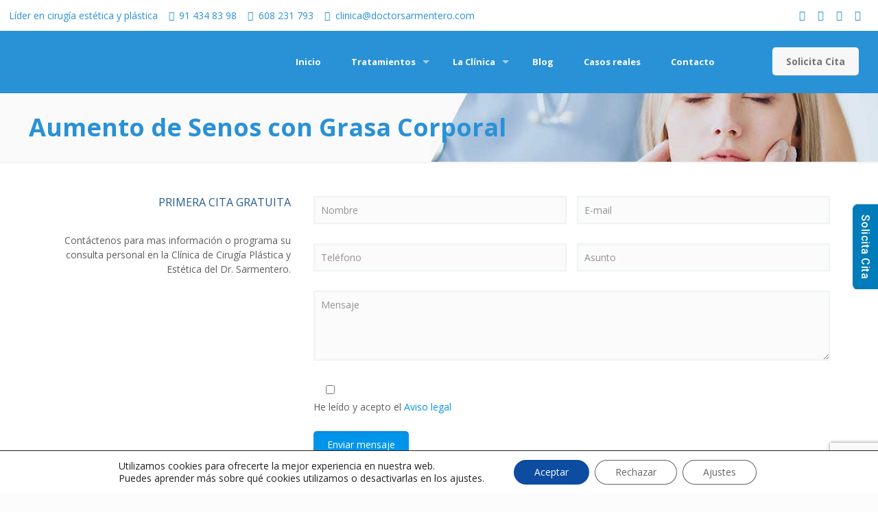

--- FILE ---
content_type: text/html; charset=UTF-8
request_url: https://doctorsarmentero.com/aumento-senos-grasa-corporal-madrid/
body_size: 54837
content:
<!DOCTYPE html>
<html lang="es" class="no-js" itemscope itemtype="https://schema.org/WebPage">

<head><meta name="google-site-verification" content="AB-vmFZgoT0JmfvxyqAe6S_qUagVbOycUu1kDPByk78" />

<meta charset="UTF-8" /><script>if(navigator.userAgent.match(/MSIE|Internet Explorer/i)||navigator.userAgent.match(/Trident\/7\..*?rv:11/i)){var href=document.location.href;if(!href.match(/[?&]nowprocket/)){if(href.indexOf("?")==-1){if(href.indexOf("#")==-1){document.location.href=href+"?nowprocket=1"}else{document.location.href=href.replace("#","?nowprocket=1#")}}else{if(href.indexOf("#")==-1){document.location.href=href+"&nowprocket=1"}else{document.location.href=href.replace("#","&nowprocket=1#")}}}}</script><script>class RocketLazyLoadScripts{constructor(){this.triggerEvents=["keydown","mousedown","mousemove","touchmove","touchstart","touchend","wheel"],this.userEventHandler=this._triggerListener.bind(this),this.touchStartHandler=this._onTouchStart.bind(this),this.touchMoveHandler=this._onTouchMove.bind(this),this.touchEndHandler=this._onTouchEnd.bind(this),this.clickHandler=this._onClick.bind(this),this.interceptedClicks=[],window.addEventListener("pageshow",t=>{this.persisted=t.persisted}),window.addEventListener("DOMContentLoaded",()=>{this._preconnect3rdParties()}),this.delayedScripts={normal:[],async:[],defer:[]},this.trash=[],this.allJQueries=[]}_addUserInteractionListener(t){if(document.hidden){t._triggerListener();return}this.triggerEvents.forEach(e=>window.addEventListener(e,t.userEventHandler,{passive:!0})),window.addEventListener("touchstart",t.touchStartHandler,{passive:!0}),window.addEventListener("mousedown",t.touchStartHandler),document.addEventListener("visibilitychange",t.userEventHandler)}_removeUserInteractionListener(){this.triggerEvents.forEach(t=>window.removeEventListener(t,this.userEventHandler,{passive:!0})),document.removeEventListener("visibilitychange",this.userEventHandler)}_onTouchStart(t){"HTML"!==t.target.tagName&&(window.addEventListener("touchend",this.touchEndHandler),window.addEventListener("mouseup",this.touchEndHandler),window.addEventListener("touchmove",this.touchMoveHandler,{passive:!0}),window.addEventListener("mousemove",this.touchMoveHandler),t.target.addEventListener("click",this.clickHandler),this._renameDOMAttribute(t.target,"onclick","rocket-onclick"),this._pendingClickStarted())}_onTouchMove(t){window.removeEventListener("touchend",this.touchEndHandler),window.removeEventListener("mouseup",this.touchEndHandler),window.removeEventListener("touchmove",this.touchMoveHandler,{passive:!0}),window.removeEventListener("mousemove",this.touchMoveHandler),t.target.removeEventListener("click",this.clickHandler),this._renameDOMAttribute(t.target,"rocket-onclick","onclick"),this._pendingClickFinished()}_onTouchEnd(t){window.removeEventListener("touchend",this.touchEndHandler),window.removeEventListener("mouseup",this.touchEndHandler),window.removeEventListener("touchmove",this.touchMoveHandler,{passive:!0}),window.removeEventListener("mousemove",this.touchMoveHandler)}_onClick(t){t.target.removeEventListener("click",this.clickHandler),this._renameDOMAttribute(t.target,"rocket-onclick","onclick"),this.interceptedClicks.push(t),t.preventDefault(),t.stopPropagation(),t.stopImmediatePropagation(),this._pendingClickFinished()}_replayClicks(){window.removeEventListener("touchstart",this.touchStartHandler,{passive:!0}),window.removeEventListener("mousedown",this.touchStartHandler),this.interceptedClicks.forEach(t=>{t.target.dispatchEvent(new MouseEvent("click",{view:t.view,bubbles:!0,cancelable:!0}))})}_waitForPendingClicks(){return new Promise(t=>{this._isClickPending?this._pendingClickFinished=t:t()})}_pendingClickStarted(){this._isClickPending=!0}_pendingClickFinished(){this._isClickPending=!1}_renameDOMAttribute(t,e,r){t.hasAttribute&&t.hasAttribute(e)&&(event.target.setAttribute(r,event.target.getAttribute(e)),event.target.removeAttribute(e))}_triggerListener(){this._removeUserInteractionListener(this),"loading"===document.readyState?document.addEventListener("DOMContentLoaded",this._loadEverythingNow.bind(this)):this._loadEverythingNow()}_preconnect3rdParties(){let t=[];document.querySelectorAll("script[type=rocketlazyloadscript]").forEach(e=>{if(e.hasAttribute("src")){let r=new URL(e.src).origin;r!==location.origin&&t.push({src:r,crossOrigin:e.crossOrigin||"module"===e.getAttribute("data-rocket-type")})}}),t=[...new Map(t.map(t=>[JSON.stringify(t),t])).values()],this._batchInjectResourceHints(t,"preconnect")}async _loadEverythingNow(){this.lastBreath=Date.now(),this._delayEventListeners(this),this._delayJQueryReady(this),this._handleDocumentWrite(),this._registerAllDelayedScripts(),this._preloadAllScripts(),await this._loadScriptsFromList(this.delayedScripts.normal),await this._loadScriptsFromList(this.delayedScripts.defer),await this._loadScriptsFromList(this.delayedScripts.async);try{await this._triggerDOMContentLoaded(),await this._triggerWindowLoad()}catch(t){console.error(t)}window.dispatchEvent(new Event("rocket-allScriptsLoaded")),this._waitForPendingClicks().then(()=>{this._replayClicks()}),this._emptyTrash()}_registerAllDelayedScripts(){document.querySelectorAll("script[type=rocketlazyloadscript]").forEach(t=>{t.hasAttribute("data-rocket-src")?t.hasAttribute("async")&&!1!==t.async?this.delayedScripts.async.push(t):t.hasAttribute("defer")&&!1!==t.defer||"module"===t.getAttribute("data-rocket-type")?this.delayedScripts.defer.push(t):this.delayedScripts.normal.push(t):this.delayedScripts.normal.push(t)})}async _transformScript(t){return new Promise((await this._littleBreath(),navigator.userAgent.indexOf("Firefox/")>0||""===navigator.vendor)?e=>{let r=document.createElement("script");[...t.attributes].forEach(t=>{let e=t.nodeName;"type"!==e&&("data-rocket-type"===e&&(e="type"),"data-rocket-src"===e&&(e="src"),r.setAttribute(e,t.nodeValue))}),t.text&&(r.text=t.text),r.hasAttribute("src")?(r.addEventListener("load",e),r.addEventListener("error",e)):(r.text=t.text,e());try{t.parentNode.replaceChild(r,t)}catch(i){e()}}:async e=>{function r(){t.setAttribute("data-rocket-status","failed"),e()}try{let i=t.getAttribute("data-rocket-type"),n=t.getAttribute("data-rocket-src");t.text,i?(t.type=i,t.removeAttribute("data-rocket-type")):t.removeAttribute("type"),t.addEventListener("load",function r(){t.setAttribute("data-rocket-status","executed"),e()}),t.addEventListener("error",r),n?(t.removeAttribute("data-rocket-src"),t.src=n):t.src="data:text/javascript;base64,"+window.btoa(unescape(encodeURIComponent(t.text)))}catch(s){r()}})}async _loadScriptsFromList(t){let e=t.shift();return e&&e.isConnected?(await this._transformScript(e),this._loadScriptsFromList(t)):Promise.resolve()}_preloadAllScripts(){this._batchInjectResourceHints([...this.delayedScripts.normal,...this.delayedScripts.defer,...this.delayedScripts.async],"preload")}_batchInjectResourceHints(t,e){var r=document.createDocumentFragment();t.forEach(t=>{let i=t.getAttribute&&t.getAttribute("data-rocket-src")||t.src;if(i){let n=document.createElement("link");n.href=i,n.rel=e,"preconnect"!==e&&(n.as="script"),t.getAttribute&&"module"===t.getAttribute("data-rocket-type")&&(n.crossOrigin=!0),t.crossOrigin&&(n.crossOrigin=t.crossOrigin),t.integrity&&(n.integrity=t.integrity),r.appendChild(n),this.trash.push(n)}}),document.head.appendChild(r)}_delayEventListeners(t){let e={};function r(t,r){!function t(r){!e[r]&&(e[r]={originalFunctions:{add:r.addEventListener,remove:r.removeEventListener},eventsToRewrite:[]},r.addEventListener=function(){arguments[0]=i(arguments[0]),e[r].originalFunctions.add.apply(r,arguments)},r.removeEventListener=function(){arguments[0]=i(arguments[0]),e[r].originalFunctions.remove.apply(r,arguments)});function i(t){return e[r].eventsToRewrite.indexOf(t)>=0?"rocket-"+t:t}}(t),e[t].eventsToRewrite.push(r)}function i(t,e){let r=t[e];Object.defineProperty(t,e,{get:()=>r||function(){},set(i){t["rocket"+e]=r=i}})}r(document,"DOMContentLoaded"),r(window,"DOMContentLoaded"),r(window,"load"),r(window,"pageshow"),r(document,"readystatechange"),i(document,"onreadystatechange"),i(window,"onload"),i(window,"onpageshow")}_delayJQueryReady(t){let e;function r(r){if(r&&r.fn&&!t.allJQueries.includes(r)){r.fn.ready=r.fn.init.prototype.ready=function(e){return t.domReadyFired?e.bind(document)(r):document.addEventListener("rocket-DOMContentLoaded",()=>e.bind(document)(r)),r([])};let i=r.fn.on;r.fn.on=r.fn.init.prototype.on=function(){if(this[0]===window){function t(t){return t.split(" ").map(t=>"load"===t||0===t.indexOf("load.")?"rocket-jquery-load":t).join(" ")}"string"==typeof arguments[0]||arguments[0]instanceof String?arguments[0]=t(arguments[0]):"object"==typeof arguments[0]&&Object.keys(arguments[0]).forEach(e=>{delete Object.assign(arguments[0],{[t(e)]:arguments[0][e]})[e]})}return i.apply(this,arguments),this},t.allJQueries.push(r)}e=r}r(window.jQuery),Object.defineProperty(window,"jQuery",{get:()=>e,set(t){r(t)}})}async _triggerDOMContentLoaded(){this.domReadyFired=!0,await this._littleBreath(),document.dispatchEvent(new Event("rocket-DOMContentLoaded")),await this._littleBreath(),window.dispatchEvent(new Event("rocket-DOMContentLoaded")),await this._littleBreath(),document.dispatchEvent(new Event("rocket-readystatechange")),await this._littleBreath(),document.rocketonreadystatechange&&document.rocketonreadystatechange()}async _triggerWindowLoad(){await this._littleBreath(),window.dispatchEvent(new Event("rocket-load")),await this._littleBreath(),window.rocketonload&&window.rocketonload(),await this._littleBreath(),this.allJQueries.forEach(t=>t(window).trigger("rocket-jquery-load")),await this._littleBreath();let t=new Event("rocket-pageshow");t.persisted=this.persisted,window.dispatchEvent(t),await this._littleBreath(),window.rocketonpageshow&&window.rocketonpageshow({persisted:this.persisted})}_handleDocumentWrite(){let t=new Map;document.write=document.writeln=function(e){let r=document.currentScript;r||console.error("WPRocket unable to document.write this: "+e);let i=document.createRange(),n=r.parentElement,s=t.get(r);void 0===s&&(s=r.nextSibling,t.set(r,s));let a=document.createDocumentFragment();i.setStart(a,0),a.appendChild(i.createContextualFragment(e)),n.insertBefore(a,s)}}async _littleBreath(){Date.now()-this.lastBreath>45&&(await this._requestAnimFrame(),this.lastBreath=Date.now())}async _requestAnimFrame(){return document.hidden?new Promise(t=>setTimeout(t)):new Promise(t=>requestAnimationFrame(t))}_emptyTrash(){this.trash.forEach(t=>t.remove())}static run(){let t=new RocketLazyLoadScripts;t._addUserInteractionListener(t)}}RocketLazyLoadScripts.run();</script>
	<script type="application/ld+json">
{
  "@context": "https://schema.org",
  "@type": "PlasticSurgery",
  "name": "Dr Esteban Sarmentero",
  "image": "https://doctorsarmentero.com/wp-content/uploads/2024/10/clinica_cirugia_estetica_plastica.png",
  "@id": "",
  "url": "https://doctorsarmentero.com/",
  "telephone": "91 434 83 98",
  "address": {
    "@type": "PostalAddress",
    "streetAddress": "Goya 56",
    "addressLocality": "Madrid",
    "postalCode": "28001",
    "addressCountry": "ES"
  },
  "geo": {
    "@type": "GeoCoordinates",
    "latitude": 40.4246758,
    "longitude": -3.6806064
  },
  "openingHoursSpecification": [{
    "@type": "OpeningHoursSpecification",
    "dayOfWeek": [
      "Monday",
      "Tuesday",
      "Wednesday",
      "Thursday"
    ],
    "opens": "09:00",
    "closes": "14:00"
  },{
    "@type": "OpeningHoursSpecification",
    "dayOfWeek": [
      "Monday",
      "Tuesday",
      "Wednesday",
      "Thursday"
    ],
    "opens": "16:00",
    "closes": "19:00"
  },{
    "@type": "OpeningHoursSpecification",
    "dayOfWeek": "Friday",
    "opens": "09:00",
    "closes": "14:00"
  }] 
}
</script>
	<link rel="alternate" hreflang="es-es" href="https://doctorsarmentero.com/" />
    <link rel="alternate" hreflang="x-default" href="https://doctorsarmentero.com/" />
	

<!-- Author Meta Tags by Molongui Authorship, visit: https://wordpress.org/plugins/molongui-authorship/ -->
<meta name="author" content="Cirugía Estética Madrid">
<!-- /Molongui Authorship -->

<!-- Global site tag (gtag.js) - Google Analytics -->
<script async src="https://www.googletagmanager.com/gtag/js?id=UA-195172624-1"></script>
<script>
  window.dataLayer = window.dataLayer || [];
  function gtag(){dataLayer.push(arguments);}
  gtag('js', new Date());

  gtag('config', 'UA-195172624-1');
</script>


<meta name="google-site-verification" content="2-YMa9ONqD1bTNxiYy31QrRP7S9W6zOtokrKFbA5Uiw" /><meta name='robots' content='index, follow, max-image-preview:large, max-snippet:-1, max-video-preview:-1' />
	<style>img:is([sizes="auto" i], [sizes^="auto," i]) { contain-intrinsic-size: 3000px 1500px }</style>
	<meta name="format-detection" content="telephone=no">
<meta name="viewport" content="width=device-width, initial-scale=1, maximum-scale=1" />
<link rel="shortcut icon" href="https://doctorsarmentero.com/wp-content/uploads/2016/10/cirugia-estetica-madrid-favicon.png" type="image/x-icon" />

	<!-- This site is optimized with the Yoast SEO Premium plugin v20.3 (Yoast SEO v26.2) - https://yoast.com/wordpress/plugins/seo/ -->
	<title>Aumento de Senos con Grasa Corporal - Clínica de Doctor Sarmentero</title><link rel="preload" as="style" href="https://fonts.googleapis.com/css?family=Open%20Sans%3A1%2C300%2C400%2C400italic%2C700%7CCinzel%3A1%2C300%2C400%2C400italic%2C700&#038;display=swap" /><link rel="stylesheet" href="https://fonts.googleapis.com/css?family=Open%20Sans%3A1%2C300%2C400%2C400italic%2C700%7CCinzel%3A1%2C300%2C400%2C400italic%2C700&#038;display=swap" media="print" onload="this.media='all'" /><noscript><link rel="stylesheet" href="https://fonts.googleapis.com/css?family=Open%20Sans%3A1%2C300%2C400%2C400italic%2C700%7CCinzel%3A1%2C300%2C400%2C400italic%2C700&#038;display=swap" /></noscript>
	<meta name="description" content="Aumento de Senos con Grasa Corporal. Centro Especializado en Aumento de Mamas con Grasa Corporal - Autóloga. Cirujanos Expertos en Aumento de Senos con Grasa..." />
	<link rel="canonical" href="https://doctorsarmentero.com/aumento-senos-grasa-corporal-madrid/" />
	<meta property="og:locale" content="es_ES" />
	<meta property="og:type" content="article" />
	<meta property="og:title" content="Aumento de Senos con Grasa Corporal" />
	<meta property="og:description" content="Aumento de Senos con Grasa Corporal. Centro Especializado en Aumento de Mamas con Grasa Corporal - Autóloga. Cirujanos Expertos en Aumento de Senos con Grasa..." />
	<meta property="og:url" content="https://doctorsarmentero.com/aumento-senos-grasa-corporal-madrid/" />
	<meta property="og:site_name" content="Clínica Cirugía Estética" />
	<meta property="article:publisher" content="https://www.facebook.com/clinicadoctorsarmentero/" />
	<meta property="article:modified_time" content="2025-05-29T12:22:46+00:00" />
	<meta property="og:image" content="https://doctorsarmentero.com/wp-content/uploads/2024/10/clinica_cirugia_estetica_plastica.png" />
	<meta property="og:image:width" content="573" />
	<meta property="og:image:height" content="100" />
	<meta property="og:image:type" content="image/png" />
	<meta name="twitter:card" content="summary_large_image" />
	<meta name="twitter:label1" content="Tiempo de lectura" />
	<meta name="twitter:data1" content="3 minutos" />
	<script type="application/ld+json" class="yoast-schema-graph">{"@context":"https://schema.org","@graph":[{"@type":"WebPage","@id":"https://doctorsarmentero.com/aumento-senos-grasa-corporal-madrid/","url":"https://doctorsarmentero.com/aumento-senos-grasa-corporal-madrid/","name":"Aumento de Senos con Grasa Corporal - Clínica de Doctor Sarmentero","isPartOf":{"@id":"https://doctorsarmentero.com/#website"},"datePublished":"2016-10-31T05:53:31+00:00","dateModified":"2025-05-29T12:22:46+00:00","description":"Aumento de Senos con Grasa Corporal. Centro Especializado en Aumento de Mamas con Grasa Corporal - Autóloga. Cirujanos Expertos en Aumento de Senos con Grasa...","breadcrumb":{"@id":"https://doctorsarmentero.com/aumento-senos-grasa-corporal-madrid/#breadcrumb"},"inLanguage":"es","potentialAction":[{"@type":"ReadAction","target":["https://doctorsarmentero.com/aumento-senos-grasa-corporal-madrid/"]}]},{"@type":"BreadcrumbList","@id":"https://doctorsarmentero.com/aumento-senos-grasa-corporal-madrid/#breadcrumb","itemListElement":[{"@type":"ListItem","position":1,"name":"Portada","item":"https://doctorsarmentero.com/"},{"@type":"ListItem","position":2,"name":"Aumento de Senos con Grasa Corporal"}]},{"@type":"WebSite","@id":"https://doctorsarmentero.com/#website","url":"https://doctorsarmentero.com/","name":"Clínica de cirugía estética y plástica en Madrid","description":"Doctor Esteban Sarmentero","publisher":{"@id":"https://doctorsarmentero.com/#organization"},"potentialAction":[{"@type":"SearchAction","target":{"@type":"EntryPoint","urlTemplate":"https://doctorsarmentero.com/?s={search_term_string}"},"query-input":{"@type":"PropertyValueSpecification","valueRequired":true,"valueName":"search_term_string"}}],"inLanguage":"es"},{"@type":"Organization","@id":"https://doctorsarmentero.com/#organization","name":"Clínica de Cirugía Plástica y Estética Dr. Esteban Sarmentero","url":"https://doctorsarmentero.com/","logo":{"@type":"ImageObject","inLanguage":"es","@id":"https://doctorsarmentero.com/#/schema/logo/image/","url":"https://doctorsarmentero.com/wp-content/uploads/2016/11/cirugia-estetica-madrid-logo-b.png","contentUrl":"https://doctorsarmentero.com/wp-content/uploads/2016/11/cirugia-estetica-madrid-logo-b.png","width":286,"height":50,"caption":"Clínica de Cirugía Plástica y Estética Dr. Esteban Sarmentero"},"image":{"@id":"https://doctorsarmentero.com/#/schema/logo/image/"},"sameAs":["https://www.facebook.com/clinicadoctorsarmentero/","https://www.instagram.com/clinicasarmentero/","https://www.linkedin.com/in/esteban-sarmentero-82a72336/?originalSubdomain=es","https://www.youtube.com/@DrSarmentero/videos"]}]}</script>
	<!-- / Yoast SEO Premium plugin. -->


<link rel='dns-prefetch' href='//fonts.googleapis.com' />
<link href='https://fonts.gstatic.com' crossorigin rel='preconnect' />
<link rel="alternate" type="application/rss+xml" title="Clínica Cirugía Estética &raquo; Feed" href="https://doctorsarmentero.com/feed/" />
<link rel="alternate" type="application/rss+xml" title="Clínica Cirugía Estética &raquo; Feed de los comentarios" href="https://doctorsarmentero.com/comments/feed/" />
<script type="text/javascript" id="wpp-js" src="https://doctorsarmentero.com/wp-content/plugins/wordpress-popular-posts/assets/js/wpp.min.js?ver=7.3.6" data-sampling="0" data-sampling-rate="100" data-api-url="https://doctorsarmentero.com/wp-json/wordpress-popular-posts" data-post-id="184" data-token="3de7e239b8" data-lang="0" data-debug="0"></script>
<link rel="alternate" type="application/rss+xml" title="Clínica Cirugía Estética &raquo; Comentario Aumento de Senos con Grasa Corporal del feed" href="https://doctorsarmentero.com/aumento-senos-grasa-corporal-madrid/feed/" />
<style id='wp-emoji-styles-inline-css' type='text/css'>

	img.wp-smiley, img.emoji {
		display: inline !important;
		border: none !important;
		box-shadow: none !important;
		height: 1em !important;
		width: 1em !important;
		margin: 0 0.07em !important;
		vertical-align: -0.1em !important;
		background: none !important;
		padding: 0 !important;
	}
</style>
<link rel='stylesheet' id='wp-block-library-css' href='https://doctorsarmentero.com/wp-includes/css/dist/block-library/style.min.css?ver=6.8.3' type='text/css' media='all' />
<style id='classic-theme-styles-inline-css' type='text/css'>
/*! This file is auto-generated */
.wp-block-button__link{color:#fff;background-color:#32373c;border-radius:9999px;box-shadow:none;text-decoration:none;padding:calc(.667em + 2px) calc(1.333em + 2px);font-size:1.125em}.wp-block-file__button{background:#32373c;color:#fff;text-decoration:none}
</style>
<style id='joinchat-button-style-inline-css' type='text/css'>
.wp-block-joinchat-button{border:none!important;text-align:center}.wp-block-joinchat-button figure{display:table;margin:0 auto;padding:0}.wp-block-joinchat-button figcaption{font:normal normal 400 .6em/2em var(--wp--preset--font-family--system-font,sans-serif);margin:0;padding:0}.wp-block-joinchat-button .joinchat-button__qr{background-color:#fff;border:6px solid #25d366;border-radius:30px;box-sizing:content-box;display:block;height:200px;margin:auto;overflow:hidden;padding:10px;width:200px}.wp-block-joinchat-button .joinchat-button__qr canvas,.wp-block-joinchat-button .joinchat-button__qr img{display:block;margin:auto}.wp-block-joinchat-button .joinchat-button__link{align-items:center;background-color:#25d366;border:6px solid #25d366;border-radius:30px;display:inline-flex;flex-flow:row nowrap;justify-content:center;line-height:1.25em;margin:0 auto;text-decoration:none}.wp-block-joinchat-button .joinchat-button__link:before{background:transparent var(--joinchat-ico) no-repeat center;background-size:100%;content:"";display:block;height:1.5em;margin:-.75em .75em -.75em 0;width:1.5em}.wp-block-joinchat-button figure+.joinchat-button__link{margin-top:10px}@media (orientation:landscape)and (min-height:481px),(orientation:portrait)and (min-width:481px){.wp-block-joinchat-button.joinchat-button--qr-only figure+.joinchat-button__link{display:none}}@media (max-width:480px),(orientation:landscape)and (max-height:480px){.wp-block-joinchat-button figure{display:none}}

</style>
<style id='global-styles-inline-css' type='text/css'>
:root{--wp--preset--aspect-ratio--square: 1;--wp--preset--aspect-ratio--4-3: 4/3;--wp--preset--aspect-ratio--3-4: 3/4;--wp--preset--aspect-ratio--3-2: 3/2;--wp--preset--aspect-ratio--2-3: 2/3;--wp--preset--aspect-ratio--16-9: 16/9;--wp--preset--aspect-ratio--9-16: 9/16;--wp--preset--color--black: #000000;--wp--preset--color--cyan-bluish-gray: #abb8c3;--wp--preset--color--white: #ffffff;--wp--preset--color--pale-pink: #f78da7;--wp--preset--color--vivid-red: #cf2e2e;--wp--preset--color--luminous-vivid-orange: #ff6900;--wp--preset--color--luminous-vivid-amber: #fcb900;--wp--preset--color--light-green-cyan: #7bdcb5;--wp--preset--color--vivid-green-cyan: #00d084;--wp--preset--color--pale-cyan-blue: #8ed1fc;--wp--preset--color--vivid-cyan-blue: #0693e3;--wp--preset--color--vivid-purple: #9b51e0;--wp--preset--gradient--vivid-cyan-blue-to-vivid-purple: linear-gradient(135deg,rgba(6,147,227,1) 0%,rgb(155,81,224) 100%);--wp--preset--gradient--light-green-cyan-to-vivid-green-cyan: linear-gradient(135deg,rgb(122,220,180) 0%,rgb(0,208,130) 100%);--wp--preset--gradient--luminous-vivid-amber-to-luminous-vivid-orange: linear-gradient(135deg,rgba(252,185,0,1) 0%,rgba(255,105,0,1) 100%);--wp--preset--gradient--luminous-vivid-orange-to-vivid-red: linear-gradient(135deg,rgba(255,105,0,1) 0%,rgb(207,46,46) 100%);--wp--preset--gradient--very-light-gray-to-cyan-bluish-gray: linear-gradient(135deg,rgb(238,238,238) 0%,rgb(169,184,195) 100%);--wp--preset--gradient--cool-to-warm-spectrum: linear-gradient(135deg,rgb(74,234,220) 0%,rgb(151,120,209) 20%,rgb(207,42,186) 40%,rgb(238,44,130) 60%,rgb(251,105,98) 80%,rgb(254,248,76) 100%);--wp--preset--gradient--blush-light-purple: linear-gradient(135deg,rgb(255,206,236) 0%,rgb(152,150,240) 100%);--wp--preset--gradient--blush-bordeaux: linear-gradient(135deg,rgb(254,205,165) 0%,rgb(254,45,45) 50%,rgb(107,0,62) 100%);--wp--preset--gradient--luminous-dusk: linear-gradient(135deg,rgb(255,203,112) 0%,rgb(199,81,192) 50%,rgb(65,88,208) 100%);--wp--preset--gradient--pale-ocean: linear-gradient(135deg,rgb(255,245,203) 0%,rgb(182,227,212) 50%,rgb(51,167,181) 100%);--wp--preset--gradient--electric-grass: linear-gradient(135deg,rgb(202,248,128) 0%,rgb(113,206,126) 100%);--wp--preset--gradient--midnight: linear-gradient(135deg,rgb(2,3,129) 0%,rgb(40,116,252) 100%);--wp--preset--font-size--small: 13px;--wp--preset--font-size--medium: 20px;--wp--preset--font-size--large: 36px;--wp--preset--font-size--x-large: 42px;--wp--preset--spacing--20: 0.44rem;--wp--preset--spacing--30: 0.67rem;--wp--preset--spacing--40: 1rem;--wp--preset--spacing--50: 1.5rem;--wp--preset--spacing--60: 2.25rem;--wp--preset--spacing--70: 3.38rem;--wp--preset--spacing--80: 5.06rem;--wp--preset--shadow--natural: 6px 6px 9px rgba(0, 0, 0, 0.2);--wp--preset--shadow--deep: 12px 12px 50px rgba(0, 0, 0, 0.4);--wp--preset--shadow--sharp: 6px 6px 0px rgba(0, 0, 0, 0.2);--wp--preset--shadow--outlined: 6px 6px 0px -3px rgba(255, 255, 255, 1), 6px 6px rgba(0, 0, 0, 1);--wp--preset--shadow--crisp: 6px 6px 0px rgba(0, 0, 0, 1);}:where(.is-layout-flex){gap: 0.5em;}:where(.is-layout-grid){gap: 0.5em;}body .is-layout-flex{display: flex;}.is-layout-flex{flex-wrap: wrap;align-items: center;}.is-layout-flex > :is(*, div){margin: 0;}body .is-layout-grid{display: grid;}.is-layout-grid > :is(*, div){margin: 0;}:where(.wp-block-columns.is-layout-flex){gap: 2em;}:where(.wp-block-columns.is-layout-grid){gap: 2em;}:where(.wp-block-post-template.is-layout-flex){gap: 1.25em;}:where(.wp-block-post-template.is-layout-grid){gap: 1.25em;}.has-black-color{color: var(--wp--preset--color--black) !important;}.has-cyan-bluish-gray-color{color: var(--wp--preset--color--cyan-bluish-gray) !important;}.has-white-color{color: var(--wp--preset--color--white) !important;}.has-pale-pink-color{color: var(--wp--preset--color--pale-pink) !important;}.has-vivid-red-color{color: var(--wp--preset--color--vivid-red) !important;}.has-luminous-vivid-orange-color{color: var(--wp--preset--color--luminous-vivid-orange) !important;}.has-luminous-vivid-amber-color{color: var(--wp--preset--color--luminous-vivid-amber) !important;}.has-light-green-cyan-color{color: var(--wp--preset--color--light-green-cyan) !important;}.has-vivid-green-cyan-color{color: var(--wp--preset--color--vivid-green-cyan) !important;}.has-pale-cyan-blue-color{color: var(--wp--preset--color--pale-cyan-blue) !important;}.has-vivid-cyan-blue-color{color: var(--wp--preset--color--vivid-cyan-blue) !important;}.has-vivid-purple-color{color: var(--wp--preset--color--vivid-purple) !important;}.has-black-background-color{background-color: var(--wp--preset--color--black) !important;}.has-cyan-bluish-gray-background-color{background-color: var(--wp--preset--color--cyan-bluish-gray) !important;}.has-white-background-color{background-color: var(--wp--preset--color--white) !important;}.has-pale-pink-background-color{background-color: var(--wp--preset--color--pale-pink) !important;}.has-vivid-red-background-color{background-color: var(--wp--preset--color--vivid-red) !important;}.has-luminous-vivid-orange-background-color{background-color: var(--wp--preset--color--luminous-vivid-orange) !important;}.has-luminous-vivid-amber-background-color{background-color: var(--wp--preset--color--luminous-vivid-amber) !important;}.has-light-green-cyan-background-color{background-color: var(--wp--preset--color--light-green-cyan) !important;}.has-vivid-green-cyan-background-color{background-color: var(--wp--preset--color--vivid-green-cyan) !important;}.has-pale-cyan-blue-background-color{background-color: var(--wp--preset--color--pale-cyan-blue) !important;}.has-vivid-cyan-blue-background-color{background-color: var(--wp--preset--color--vivid-cyan-blue) !important;}.has-vivid-purple-background-color{background-color: var(--wp--preset--color--vivid-purple) !important;}.has-black-border-color{border-color: var(--wp--preset--color--black) !important;}.has-cyan-bluish-gray-border-color{border-color: var(--wp--preset--color--cyan-bluish-gray) !important;}.has-white-border-color{border-color: var(--wp--preset--color--white) !important;}.has-pale-pink-border-color{border-color: var(--wp--preset--color--pale-pink) !important;}.has-vivid-red-border-color{border-color: var(--wp--preset--color--vivid-red) !important;}.has-luminous-vivid-orange-border-color{border-color: var(--wp--preset--color--luminous-vivid-orange) !important;}.has-luminous-vivid-amber-border-color{border-color: var(--wp--preset--color--luminous-vivid-amber) !important;}.has-light-green-cyan-border-color{border-color: var(--wp--preset--color--light-green-cyan) !important;}.has-vivid-green-cyan-border-color{border-color: var(--wp--preset--color--vivid-green-cyan) !important;}.has-pale-cyan-blue-border-color{border-color: var(--wp--preset--color--pale-cyan-blue) !important;}.has-vivid-cyan-blue-border-color{border-color: var(--wp--preset--color--vivid-cyan-blue) !important;}.has-vivid-purple-border-color{border-color: var(--wp--preset--color--vivid-purple) !important;}.has-vivid-cyan-blue-to-vivid-purple-gradient-background{background: var(--wp--preset--gradient--vivid-cyan-blue-to-vivid-purple) !important;}.has-light-green-cyan-to-vivid-green-cyan-gradient-background{background: var(--wp--preset--gradient--light-green-cyan-to-vivid-green-cyan) !important;}.has-luminous-vivid-amber-to-luminous-vivid-orange-gradient-background{background: var(--wp--preset--gradient--luminous-vivid-amber-to-luminous-vivid-orange) !important;}.has-luminous-vivid-orange-to-vivid-red-gradient-background{background: var(--wp--preset--gradient--luminous-vivid-orange-to-vivid-red) !important;}.has-very-light-gray-to-cyan-bluish-gray-gradient-background{background: var(--wp--preset--gradient--very-light-gray-to-cyan-bluish-gray) !important;}.has-cool-to-warm-spectrum-gradient-background{background: var(--wp--preset--gradient--cool-to-warm-spectrum) !important;}.has-blush-light-purple-gradient-background{background: var(--wp--preset--gradient--blush-light-purple) !important;}.has-blush-bordeaux-gradient-background{background: var(--wp--preset--gradient--blush-bordeaux) !important;}.has-luminous-dusk-gradient-background{background: var(--wp--preset--gradient--luminous-dusk) !important;}.has-pale-ocean-gradient-background{background: var(--wp--preset--gradient--pale-ocean) !important;}.has-electric-grass-gradient-background{background: var(--wp--preset--gradient--electric-grass) !important;}.has-midnight-gradient-background{background: var(--wp--preset--gradient--midnight) !important;}.has-small-font-size{font-size: var(--wp--preset--font-size--small) !important;}.has-medium-font-size{font-size: var(--wp--preset--font-size--medium) !important;}.has-large-font-size{font-size: var(--wp--preset--font-size--large) !important;}.has-x-large-font-size{font-size: var(--wp--preset--font-size--x-large) !important;}
:where(.wp-block-post-template.is-layout-flex){gap: 1.25em;}:where(.wp-block-post-template.is-layout-grid){gap: 1.25em;}
:where(.wp-block-columns.is-layout-flex){gap: 2em;}:where(.wp-block-columns.is-layout-grid){gap: 2em;}
:root :where(.wp-block-pullquote){font-size: 1.5em;line-height: 1.6;}
</style>
<link data-minify="1" rel='stylesheet' id='contact-form-7-css' href='https://doctorsarmentero.com/wp-content/cache/min/1/wp-content/plugins/contact-form-7/includes/css/styles.css?ver=1769760204' type='text/css' media='all' />
<link data-minify="1" rel='stylesheet' id='est-frontend-css-css' href='https://doctorsarmentero.com/wp-content/cache/min/1/wp-content/plugins/easy-side-tab-cta/css/frontend/est-frontend.css?ver=1769760204' type='text/css' media='all' />
<link data-minify="1" rel='stylesheet' id='est-frontend-scrollbar-css-css' href='https://doctorsarmentero.com/wp-content/cache/min/1/wp-content/plugins/easy-side-tab-cta/css/jquery.mCustomScrollbar.css?ver=1769760204' type='text/css' media='all' />
<link data-minify="1" rel='stylesheet' id='latepoint-main-front-css' href='https://doctorsarmentero.com/wp-content/cache/min/1/wp-content/plugins/latepoint/public/stylesheets/front.css?ver=1769760204' type='text/css' media='all' />
<style id='latepoint-main-front-inline-css' type='text/css'>
:root {--latepoint-brand-primary:#1d7bff;--latepoint-body-color:#1f222b;--latepoint-headings-color:#14161d;--latepoint-color-text-faded:#7c85a3;--latepoint-timeslot-selected-color:var(--latepoint-brand-primary);--latepoint-calendar-weekday-label-color:var(--latepoint-headings-color);--latepoint-calendar-weekday-label-bg:#fff;--latepoint-side-panel-bg:#fff;--latepoint-summary-panel-bg:#fff;--latepoint-border-radius:8px;--latepoint-border-radius-sm:4px;--latepoint-border-radius-md:12px;--latepoint-border-radius-lg:16px;}
</style>
<link data-minify="1" rel='stylesheet' id='wpim-style-css' href='https://doctorsarmentero.com/wp-content/cache/min/1/wp-content/plugins/wp-image-makers-easy-hotspot-solution/assets/css/front.css?ver=1769760204' type='text/css' media='all' />
<style id='wpim-style-inline-css' type='text/css'>
.wpim-8464__c7{top:105.96875px;left:78.965270996094px}.wpim-8464__c7 .wpim-marker__icon{width:32px;height:32px;border-radius:100%;border-width:4px;border-style:solid;border-color:rgba(202,227,233,1);transform:rotate(0deg);background-color:#0080d6;color:rgba(47,82,93,1);font-size:28px;line-height:37px;box-shadow:1px 2px 7px rgba(0,0,0,.7);}.wpim-8464__c7:hover .wpim-marker__icon{border-color:#248fd6;background-color:#0080d6;color:#ffffff;}.wpim-8464__c9{top:117.98265075684px;left:262.98960876465px}.wpim-8464__c9 .wpim-marker__icon{width:32px;height:32px;border-radius:100%;border-width:4px;border-style:solid;border-color:rgba(202,227,233,1);transform:rotate(0deg);background-color:#0080d6;color:rgba(47,82,93,1);font-size:28px;line-height:37px;box-shadow:1px 2px 7px rgba(0,0,0,.7);}.wpim-8464__c9:hover .wpim-marker__icon{border-color:#248fd6;background-color:#0080d6;color:#ffffff;}.wpim-8464__c11{top:162.98611450195px;left:235.98265075684px}.wpim-8464__c11 .wpim-marker__icon{width:32px;height:32px;border-radius:100%;border-width:4px;border-style:solid;border-color:rgba(202,227,233,1);transform:rotate(0deg);background-color:#0080d6;color:rgba(47,82,93,1);font-size:28px;line-height:37px;box-shadow:1px 2px 7px rgba(0,0,0,.7);}.wpim-8464__c11:hover .wpim-marker__icon{border-color:#248fd6;background-color:#0080d6;color:#ffffff;}.wpim-8464__c13{top:337.98611450195px;left:9.9861145019531px}.wpim-8464__c13 .wpim-marker__icon{width:32px;height:32px;border-radius:100%;border-width:4px;border-style:solid;border-color:rgba(202,227,233,1);transform:rotate(0deg);background-color:#0080d6;color:rgba(47,82,93,1);font-size:28px;line-height:37px;box-shadow:1px 2px 7px rgba(0,0,0,.7);}.wpim-8464__c13:hover .wpim-marker__icon{border-color:#248fd6;background-color:#0080d6;color:#ffffff;}.wpim-8464__c15{top:338.97918701172px;left:256.99305725098px}.wpim-8464__c15 .wpim-marker__icon{width:32px;height:32px;border-radius:100%;border-width:4px;border-style:solid;border-color:rgba(202,227,233,1);transform:rotate(0deg);background-color:#0080d6;color:rgba(47,82,93,1);font-size:28px;line-height:37px;box-shadow:1px 2px 7px rgba(0,0,0,.7);}.wpim-8464__c15:hover .wpim-marker__icon{border-color:#248fd6;background-color:#0080d6;color:#ffffff;}.wpim-8464__c17{top:318.98611450195px;left:127.98957824707px}.wpim-8464__c17 .wpim-marker__icon{width:32px;height:32px;border-radius:100%;border-width:4px;border-style:solid;border-color:rgba(202,227,233,1);transform:rotate(0deg);background-color:#0080d6;color:rgba(47,82,93,1);font-size:28px;line-height:37px;box-shadow:1px 2px 7px rgba(0,0,0,.7);}.wpim-8464__c17:hover .wpim-marker__icon{border-color:#248fd6;background-color:#0080d6;color:#ffffff;}.wpim-8464__c19{top:475.97918701172px;left:137.97221374512px}.wpim-8464__c19 .wpim-marker__icon{width:32px;height:32px;border-radius:100%;border-width:4px;border-style:solid;border-color:rgba(202,227,233,1);transform:rotate(0deg);background-color:#0080d6;color:rgba(47,82,93,1);font-size:28px;line-height:37px;box-shadow:1px 2px 7px rgba(0,0,0,.7);}.wpim-8464__c19:hover .wpim-marker__icon{border-color:#248fd6;background-color:#0080d6;color:#ffffff;}.wpim-8464__c21{top:420.96875px;left:488.984375px}.wpim-8464__c21 .wpim-marker__icon{width:32px;height:32px;border-radius:100%;border-width:4px;border-style:solid;border-color:rgba(202,227,233,1);transform:rotate(0deg);background-color:#0080d6;color:rgba(47,82,93,1);font-size:28px;line-height:37px;box-shadow:1px 2px 7px rgba(0,0,0,.7);}.wpim-8464__c21:hover .wpim-marker__icon{border-color:#248fd6;background-color:#0080d6;color:#ffffff;}.wpim-8464__c23{top:204.98957824707px;left:506.99653625488px}.wpim-8464__c23 .wpim-marker__icon{width:32px;height:32px;border-radius:100%;border-width:4px;border-style:solid;border-color:rgba(202,227,233,1);transform:rotate(0deg);background-color:#0080d6;color:rgba(47,82,93,1);font-size:28px;line-height:37px;box-shadow:1px 2px 7px rgba(0,0,0,.7);}.wpim-8464__c23:hover .wpim-marker__icon{border-color:#248fd6;background-color:#0080d6;color:#ffffff;}.wpim-8464__c25{top:468.97570800781px;left:983.98268127441px}.wpim-8464__c25 .wpim-marker__icon{width:32px;height:32px;border-radius:100%;border-width:4px;border-style:solid;border-color:rgba(202,227,233,1);transform:rotate(0deg);background-color:#0080d6;color:rgba(47,82,93,1);font-size:28px;line-height:37px;box-shadow:1px 2px 7px rgba(0,0,0,.7);}.wpim-8464__c25:hover .wpim-marker__icon{border-color:#248fd6;background-color:#0080d6;color:#ffffff;}.wpim-8464__c27{top:248.984375px;left:974.96875px}.wpim-8464__c27 .wpim-marker__icon{width:32px;height:32px;border-radius:100%;border-width:4px;border-style:solid;border-color:rgba(202,227,233,1);transform:rotate(0deg);background-color:#0080d6;color:rgba(47,82,93,1);font-size:28px;line-height:37px;box-shadow:1px 2px 7px rgba(0,0,0,.7);}.wpim-8464__c27:hover .wpim-marker__icon{border-color:#248fd6;background-color:#0080d6;color:#ffffff;}.wpim-8464__c29{top:117.984375px;left:1077.984375px}.wpim-8464__c29 .wpim-marker__icon{width:32px;height:32px;border-radius:100%;border-width:4px;border-style:solid;border-color:rgba(202,227,233,1);transform:rotate(0deg);background-color:#0080d6;color:rgba(47,82,93,1);font-size:28px;line-height:37px;box-shadow:1px 2px 7px rgba(0,0,0,.7);}.wpim-8464__c29:hover .wpim-marker__icon{border-color:#248fd6;background-color:#0080d6;color:#ffffff;}.wpim-8464__c31{top:191.984375px;left:1010.984375px}.wpim-8464__c31 .wpim-marker__icon{width:32px;height:32px;border-radius:100%;border-width:4px;border-style:solid;border-color:rgba(202,227,233,1);transform:rotate(0deg);background-color:#0080d6;color:rgba(47,82,93,1);font-size:28px;line-height:37px;box-shadow:1px 2px 7px rgba(0,0,0,.7);}.wpim-8464__c31:hover .wpim-marker__icon{border-color:#248fd6;background-color:#0080d6;color:#ffffff;}.wpim-8464__c33{top:403.96875px;left:976.984375px}.wpim-8464__c33 .wpim-marker__icon{width:32px;height:32px;border-radius:100%;border-width:4px;border-style:solid;border-color:rgba(202,227,233,1);transform:rotate(0deg);background-color:#0080d6;color:rgba(47,82,93,1);font-size:28px;line-height:37px;box-shadow:1px 2px 7px rgba(0,0,0,.7);}.wpim-8464__c33:hover .wpim-marker__icon{border-color:#248fd6;background-color:#0080d6;color:#ffffff;}.wpim-8464__c35{top:266px;left:1064.984375px}.wpim-8464__c35 .wpim-marker__icon{width:32px;height:32px;border-radius:100%;border-width:4px;border-style:solid;border-color:rgba(202,227,233,1);transform:rotate(0deg);background-color:#0080d6;color:rgba(47,82,93,1);font-size:28px;line-height:37px;box-shadow:1px 2px 7px rgba(0,0,0,.7);}.wpim-8464__c35:hover .wpim-marker__icon{border-color:#248fd6;background-color:#0080d6;color:#ffffff;}.wpim-8464__c37{top:274.96875px;left:483.984375px}.wpim-8464__c37 .wpim-marker__icon{width:32px;height:32px;border-radius:100%;border-width:4px;border-style:solid;border-color:rgba(202,227,233,1);transform:rotate(0deg);background-color:#0080d6;color:rgba(47,82,93,1);font-size:28px;line-height:37px;box-shadow:1px 2px 7px rgba(0,0,0,.7);}.wpim-8464__c37:hover .wpim-marker__icon{border-color:#248fd6;background-color:#0080d6;color:#ffffff;}.wpim-8464__c39{top:192.984375px;left:1063.984375px}.wpim-8464__c39 .wpim-marker__icon{width:32px;height:32px;border-radius:100%;border-width:4px;border-style:solid;border-color:rgba(202,227,233,1);transform:rotate(0deg);background-color:#0080d6;color:rgba(47,82,93,1);font-size:28px;line-height:37px;box-shadow:1px 2px 7px rgba(0,0,0,.7);}.wpim-8464__c39:hover .wpim-marker__icon{border-color:#248fd6;background-color:#0080d6;color:#ffffff;}.wpim-8464__c45{top:469.96875px;left:1051.96875px}.wpim-8464__c45 .wpim-marker__icon{width:32px;height:32px;border-radius:100%;border-width:4px;border-style:solid;border-color:rgba(202,227,233,1);transform:rotate(0deg);background-color:#0080d6;color:rgba(47,82,93,1);font-size:28px;line-height:37px;box-shadow:1px 2px 7px rgba(0,0,0,.7);}.wpim-8464__c45:hover .wpim-marker__icon{border-color:#248fd6;background-color:#0080d6;color:#ffffff;}
</style>
<link data-minify="1" rel='stylesheet' id='animate-css' href='https://doctorsarmentero.com/wp-content/cache/min/1/wp-content/plugins/wp-image-makers-easy-hotspot-solution/assets/css/animate.css?ver=1769760204' type='text/css' media='all' />
<link data-minify="1" rel='stylesheet' id='dashicons-css' href='https://doctorsarmentero.com/wp-content/cache/min/1/wp-includes/css/dashicons.min.css?ver=1769760204' type='text/css' media='all' />
<link data-minify="1" rel='stylesheet' id='wpcf7-redirect-script-frontend-css' href='https://doctorsarmentero.com/wp-content/cache/min/1/wp-content/plugins/wpcf7-redirect/build/assets/frontend-script.css?ver=1769760204' type='text/css' media='all' />
<link data-minify="1" rel='stylesheet' id='wordpress-popular-posts-css-css' href='https://doctorsarmentero.com/wp-content/cache/min/1/wp-content/plugins/wordpress-popular-posts/assets/css/wpp.css?ver=1769760204' type='text/css' media='all' />
<link rel='stylesheet' id='style-css' href='https://doctorsarmentero.com/wp-content/themes/betheme/style.css?ver=21.9.6' type='text/css' media='all' />
<link data-minify="1" rel='stylesheet' id='mfn-base-css' href='https://doctorsarmentero.com/wp-content/cache/min/1/wp-content/themes/betheme/css/base.css?ver=1769760204' type='text/css' media='all' />
<link data-minify="1" rel='stylesheet' id='mfn-layout-css' href='https://doctorsarmentero.com/wp-content/cache/min/1/wp-content/themes/betheme/css/layout.css?ver=1769760204' type='text/css' media='all' />
<link data-minify="1" rel='stylesheet' id='mfn-shortcodes-css' href='https://doctorsarmentero.com/wp-content/cache/min/1/wp-content/themes/betheme/css/shortcodes.css?ver=1769760204' type='text/css' media='all' />
<link rel='stylesheet' id='mfn-animations-css' href='https://doctorsarmentero.com/wp-content/themes/betheme/assets/animations/animations.min.css?ver=21.9.6' type='text/css' media='all' />
<link data-minify="1" rel='stylesheet' id='mfn-jquery-ui-css' href='https://doctorsarmentero.com/wp-content/cache/min/1/wp-content/themes/betheme/assets/ui/jquery.ui.all.css?ver=1769760204' type='text/css' media='all' />
<link data-minify="1" rel='stylesheet' id='mfn-jplayer-css' href='https://doctorsarmentero.com/wp-content/cache/min/1/wp-content/themes/betheme/assets/jplayer/css/jplayer.blue.monday.css?ver=1769760205' type='text/css' media='all' />
<link data-minify="1" rel='stylesheet' id='mfn-responsive-css' href='https://doctorsarmentero.com/wp-content/cache/min/1/wp-content/themes/betheme/css/responsive.css?ver=1769760205' type='text/css' media='all' />

<style id='mfn-dynamic-inline-css' type='text/css'>
html{background-image:url(https://doctorsarmentero.com/wp-content/uploads/2014/12/cirugia-estetica-madrid-bg2.jpg);background-repeat:no-repeat;background-position:center top}
html{background-color: #FCFCFC;}#Wrapper,#Content{background-color: #f9f9f9;}body:not(.template-slider) #Header{min-height: 0px;}body.header-below:not(.template-slider) #Header{padding-top: 0px;}#Footer .widgets_wrapper {padding: 25px 0;}body, button, span.date_label, .timeline_items li h3 span, input[type="submit"], input[type="reset"], input[type="button"],input[type="text"], input[type="password"], input[type="tel"], input[type="email"], textarea, select, .offer_li .title h3 {font-family: "Open Sans", Helvetica, Arial, sans-serif;}#menu > ul > li > a, a.action_button, #overlay-menu ul li a {font-family: "Open Sans", Helvetica, Arial, sans-serif;}#Subheader .title {font-family: "Open Sans", Helvetica, Arial, sans-serif;}h1, h2, h3, h4, .text-logo #logo {font-family: "Open Sans", Helvetica, Arial, sans-serif;}h5, h6 {font-family: "Open Sans", Helvetica, Arial, sans-serif;}blockquote {font-family: "Cinzel", Helvetica, Arial, sans-serif;}.chart_box .chart .num, .counter .desc_wrapper .number-wrapper, .how_it_works .image .number,.pricing-box .plan-header .price, .quick_fact .number-wrapper, .woocommerce .product div.entry-summary .price {font-family: "Cinzel", Helvetica, Arial, sans-serif;}body {font-size: 14px;line-height: 21px;font-weight: 400;letter-spacing: 0px;}.big {font-size: 16px;line-height: 28px;font-weight: 400;letter-spacing: 0px;}#menu > ul > li > a, a.action_button, #overlay-menu ul li a{font-size: 14px;font-weight: 900;letter-spacing: 0px;}#overlay-menu ul li a{line-height: 21px;}#Subheader .title {font-size: 36px;line-height: 40px;font-weight: 700;letter-spacing: 0px;}h1, .text-logo #logo {font-size: 25px;line-height: 25px;font-weight: 300;letter-spacing: 0px;}h2 {font-size: 32px;line-height: 42px;font-weight: 700;letter-spacing: 0px;}h3 {font-size: 28px;line-height: 36px;font-weight: 700;letter-spacing: 0px;}h4 {font-size: 18px;line-height: 22px;font-weight: 400;letter-spacing: 0px;}h5 {font-size: 16px;line-height: 19px;font-weight: 400;letter-spacing: 0px;}h6 {font-size: 14px;line-height: 19px;font-weight: 600;letter-spacing: 0px;}#Intro .intro-title {font-size: 70px;line-height: 70px;font-weight: 400;letter-spacing: 0px;}.with_aside .sidebar.columns {width: 23%;}.with_aside .sections_group {width: 77%;}.aside_both .sidebar.columns {width: 18%;}.aside_both .sidebar.sidebar-1{margin-left: -82%;}.aside_both .sections_group {width: 64%;margin-left: 18%;}@media only screen and (min-width:1240px){#Wrapper, .with_aside .content_wrapper {max-width: 1240px;}.section_wrapper, .container {max-width: 1220px;}.layout-boxed.header-boxed #Top_bar.is-sticky{max-width: 1240px;}}@media only screen and (max-width: 767px){.section_wrapper,.container,.four.columns .widget-area { max-width: 700px !important; }}.button-default .button, .button-flat .button, .button-round .button {background-color: #228cb3;color: #5d5e5f;}.button-stroke .button {border-color: #228cb3;color: #5d5e5f;}.button-stroke .button:hover{background-color: #228cb3;color: #fff;}.button-default .button_theme, .button-default button,.button-default input[type="button"], .button-default input[type="reset"], .button-default input[type="submit"],.button-flat .button_theme, .button-flat button,.button-flat input[type="button"], .button-flat input[type="reset"], .button-flat input[type="submit"],.button-round .button_theme, .button-round button,.button-round input[type="button"], .button-round input[type="reset"], .button-round input[type="submit"],.woocommerce #respond input#submit,.woocommerce a.button:not(.default),.woocommerce button.button,.woocommerce input.button,.woocommerce #respond input#submit:hover, .woocommerce a.button:hover, .woocommerce button.button:hover, .woocommerce input.button:hover{color: #ffffff;}.button-stroke .button_theme:hover,.button-stroke button:hover, .button-stroke input[type="submit"]:hover, .button-stroke input[type="reset"]:hover, .button-stroke input[type="button"]:hover,.button-stroke .woocommerce #respond input#submit:hover,.button-stroke .woocommerce a.button:not(.default):hover,.button-stroke .woocommerce button.button:hover,.button-stroke.woocommerce input.button:hover {color: #ffffff !important;}.button-stroke .button_theme:hover .button_icon i{color: #ffffff !important;}.button-default .single_add_to_cart_button, .button-flat .single_add_to_cart_button, .button-round .single_add_to_cart_button,.button-default .woocommerce .button:disabled, .button-flat .woocommerce .button:disabled, .button-round .woocommerce .button:disabled,.button-default .woocommerce .button.alt .button-flat .woocommerce .button.alt, .button-round .woocommerce .button.alt,.button-default a.remove, .button-flat a.remove, .button-round a.remove{color: #ffffff!important;}.action_button, .action_button:hover{background-color: #f7f7f7;color: #747474;}.button-stroke a.action_button{border-color: #f7f7f7;}.button-stroke a.action_button:hover{background-color: #f7f7f7!important;}.footer_button{color: #022d5d!important;background-color:transparent;box-shadow:none!important;}.footer_button:after{display:none!important;}.button-custom .button,.button-custom .action_button,.button-custom .footer_button,.button-custom button,.button-custom input[type="button"],.button-custom input[type="reset"],.button-custom input[type="submit"],.button-custom .woocommerce #respond input#submit,.button-custom .woocommerce a.button,.button-custom .woocommerce button.button,.button-custom .woocommerce input.button{font-family: Arial;font-size: 14px;line-height: 14px;font-weight: 400;letter-spacing: 0px;padding: 12px 20px 12px 20px;border-width: 0px;border-radius: 0px;}.button-custom .button{color: #626262;background-color: #dbdddf;border-color: transparent;}.button-custom .button:hover{color: #626262;background-color: #d3d3d3;border-color: transparent;}.button-custom .button_theme,.button-custom button,.button-custom input[type="button"],.button-custom input[type="reset"],.button-custom input[type="submit"],.button-custom .woocommerce #respond input#submit,.button-custom .woocommerce a.button:not(.default),.button-custom .woocommerce button.button,.button-custom .woocommerce input.button{color: #ffffff;background-color: #0095eb;border-color: transparent;}.button-custom .button_theme:hover,.button-custom button:hover,.button-custom input[type="button"]:hover,.button-custom input[type="reset"]:hover,.button-custom input[type="submit"]:hover,.button-custom .woocommerce #respond input#submit:hover,.button-custom .woocommerce a.button:not(.default):hover,.button-custom .woocommerce button.button:hover,.button-custom .woocommerce input.button:hover{color: #ffffff;background-color: #007cc3;border-color: transparent;}.button-custom .action_button{color: #626262;background-color: #dbdddf;border-color: transparent;}.button-custom .action_button:hover{color: #626262;background-color: #d3d3d3;border-color: transparent;}.button-custom .single_add_to_cart_button,.button-custom .woocommerce .button:disabled,.button-custom .woocommerce .button.alt,.button-custom a.remove{line-height: 14px!important;padding: 12px 20px 12px 20px!important;color: #ffffff!important;background-color: #0095eb!important;}.button-custom .single_add_to_cart_button:hover,.button-custom .woocommerce .button:disabled:hover,.button-custom .woocommerce .button.alt:hover,.button-custom a.remove:hover{color: #ffffff!important;background-color: #007cc3!important;}#Top_bar #logo,.header-fixed #Top_bar #logo,.header-plain #Top_bar #logo,.header-transparent #Top_bar #logo {height: 60px;line-height: 60px;padding: 15px 0;}.logo-overflow #Top_bar:not(.is-sticky) .logo {height: 90px;}#Top_bar .menu > li > a {padding: 15px 0;}.menu-highlight:not(.header-creative) #Top_bar .menu > li > a {margin: 20px 0;}.header-plain:not(.menu-highlight) #Top_bar .menu > li > a span:not(.description) {line-height: 90px;}.header-fixed #Top_bar .menu > li > a {padding: 30px 0;}#Top_bar .top_bar_right,.header-plain #Top_bar .top_bar_right {height: 90px;}#Top_bar .top_bar_right_wrapper {top: 25px;}.header-plain #Top_bar a#header_cart,.header-plain #Top_bar a#search_button,.header-plain #Top_bar .wpml-languages {line-height: 90px;}.header-plain #Top_bar a.action_button {line-height: 90px!important;}@media only screen and (max-width: 767px){#Top_bar a.responsive-menu-toggle {top: 40px;}.mobile-header-mini #Top_bar #logo{height:50px!important;line-height:50px!important;margin:5px 0;}}.twentytwenty-before-label::before{content:"Before"}.twentytwenty-after-label::before{content:"After"}#Side_slide{right:-250px;width:250px;}#Side_slide.left{left:-250px;}.blog-teaser li .desc-wrapper .desc{background-position-y:-1px;}@media only screen and ( max-width: 767px ){body:not(.template-slider) #Header{min-height: ;}#Subheader{padding: ;}}@media only screen and (min-width: 1240px){body:not(.header-simple) #Top_bar #menu{display:block!important}.tr-menu #Top_bar #menu{background:none!important}#Top_bar .menu > li > ul.mfn-megamenu{width:984px}#Top_bar .menu > li > ul.mfn-megamenu > li{float:left}#Top_bar .menu > li > ul.mfn-megamenu > li.mfn-megamenu-cols-1{width:100%}#Top_bar .menu > li > ul.mfn-megamenu > li.mfn-megamenu-cols-2{width:50%}#Top_bar .menu > li > ul.mfn-megamenu > li.mfn-megamenu-cols-3{width:33.33%}#Top_bar .menu > li > ul.mfn-megamenu > li.mfn-megamenu-cols-4{width:25%}#Top_bar .menu > li > ul.mfn-megamenu > li.mfn-megamenu-cols-5{width:20%}#Top_bar .menu > li > ul.mfn-megamenu > li.mfn-megamenu-cols-6{width:16.66%}#Top_bar .menu > li > ul.mfn-megamenu > li > ul{display:block!important;position:inherit;left:auto;top:auto;border-width:0 1px 0 0}#Top_bar .menu > li > ul.mfn-megamenu > li:last-child > ul{border:0}#Top_bar .menu > li > ul.mfn-megamenu > li > ul li{width:auto}#Top_bar .menu > li > ul.mfn-megamenu a.mfn-megamenu-title{text-transform:uppercase;font-weight:400;background:none}#Top_bar .menu > li > ul.mfn-megamenu a .menu-arrow{display:none}.menuo-right #Top_bar .menu > li > ul.mfn-megamenu{left:auto;right:0}.menuo-right #Top_bar .menu > li > ul.mfn-megamenu-bg{box-sizing:border-box}#Top_bar .menu > li > ul.mfn-megamenu-bg{padding:20px 166px 20px 20px;background-repeat:no-repeat;background-position:right bottom}.rtl #Top_bar .menu > li > ul.mfn-megamenu-bg{padding-left:166px;padding-right:20px;background-position:left bottom}#Top_bar .menu > li > ul.mfn-megamenu-bg > li{background:none}#Top_bar .menu > li > ul.mfn-megamenu-bg > li a{border:none}#Top_bar .menu > li > ul.mfn-megamenu-bg > li > ul{background:none!important;-webkit-box-shadow:0 0 0 0;-moz-box-shadow:0 0 0 0;box-shadow:0 0 0 0}.mm-vertical #Top_bar .container{position:relative;}.mm-vertical #Top_bar .top_bar_left{position:static;}.mm-vertical #Top_bar .menu > li ul{box-shadow:0 0 0 0 transparent!important;background-image:none;}.mm-vertical #Top_bar .menu > li > ul.mfn-megamenu{width:98%!important;margin:0 1%;padding:20px 0;}.mm-vertical.header-plain #Top_bar .menu > li > ul.mfn-megamenu{width:100%!important;margin:0;}.mm-vertical #Top_bar .menu > li > ul.mfn-megamenu > li{display:table-cell;float:none!important;width:10%;padding:0 15px;border-right:1px solid rgba(0, 0, 0, 0.05);}.mm-vertical #Top_bar .menu > li > ul.mfn-megamenu > li:last-child{border-right-width:0}.mm-vertical #Top_bar .menu > li > ul.mfn-megamenu > li.hide-border{border-right-width:0}.mm-vertical #Top_bar .menu > li > ul.mfn-megamenu > li a{border-bottom-width:0;padding:9px 15px;line-height:120%;}.mm-vertical #Top_bar .menu > li > ul.mfn-megamenu a.mfn-megamenu-title{font-weight:700;}.rtl .mm-vertical #Top_bar .menu > li > ul.mfn-megamenu > li:first-child{border-right-width:0}.rtl .mm-vertical #Top_bar .menu > li > ul.mfn-megamenu > li:last-child{border-right-width:1px}.header-plain:not(.menuo-right) #Header .top_bar_left{width:auto!important}.header-stack.header-center #Top_bar #menu{display:inline-block!important}.header-simple #Top_bar #menu{display:none;height:auto;width:300px;bottom:auto;top:100%;right:1px;position:absolute;margin:0}.header-simple #Header a.responsive-menu-toggle{display:block;right:10px}.header-simple #Top_bar #menu > ul{width:100%;float:left}.header-simple #Top_bar #menu ul li{width:100%;padding-bottom:0;border-right:0;position:relative}.header-simple #Top_bar #menu ul li a{padding:0 20px;margin:0;display:block;height:auto;line-height:normal;border:none}.header-simple #Top_bar #menu ul li a:after{display:none}.header-simple #Top_bar #menu ul li a span{border:none;line-height:44px;display:inline;padding:0}.header-simple #Top_bar #menu ul li.submenu .menu-toggle{display:block;position:absolute;right:0;top:0;width:44px;height:44px;line-height:44px;font-size:30px;font-weight:300;text-align:center;cursor:pointer;color:#444;opacity:0.33;}.header-simple #Top_bar #menu ul li.submenu .menu-toggle:after{content:"+"}.header-simple #Top_bar #menu ul li.hover > .menu-toggle:after{content:"-"}.header-simple #Top_bar #menu ul li.hover a{border-bottom:0}.header-simple #Top_bar #menu ul.mfn-megamenu li .menu-toggle{display:none}.header-simple #Top_bar #menu ul li ul{position:relative!important;left:0!important;top:0;padding:0;margin:0!important;width:auto!important;background-image:none}.header-simple #Top_bar #menu ul li ul li{width:100%!important;display:block;padding:0;}.header-simple #Top_bar #menu ul li ul li a{padding:0 20px 0 30px}.header-simple #Top_bar #menu ul li ul li a .menu-arrow{display:none}.header-simple #Top_bar #menu ul li ul li a span{padding:0}.header-simple #Top_bar #menu ul li ul li a span:after{display:none!important}.header-simple #Top_bar .menu > li > ul.mfn-megamenu a.mfn-megamenu-title{text-transform:uppercase;font-weight:400}.header-simple #Top_bar .menu > li > ul.mfn-megamenu > li > ul{display:block!important;position:inherit;left:auto;top:auto}.header-simple #Top_bar #menu ul li ul li ul{border-left:0!important;padding:0;top:0}.header-simple #Top_bar #menu ul li ul li ul li a{padding:0 20px 0 40px}.rtl.header-simple #Top_bar #menu{left:1px;right:auto}.rtl.header-simple #Top_bar a.responsive-menu-toggle{left:10px;right:auto}.rtl.header-simple #Top_bar #menu ul li.submenu .menu-toggle{left:0;right:auto}.rtl.header-simple #Top_bar #menu ul li ul{left:auto!important;right:0!important}.rtl.header-simple #Top_bar #menu ul li ul li a{padding:0 30px 0 20px}.rtl.header-simple #Top_bar #menu ul li ul li ul li a{padding:0 40px 0 20px}.menu-highlight #Top_bar .menu > li{margin:0 2px}.menu-highlight:not(.header-creative) #Top_bar .menu > li > a{margin:20px 0;padding:0;-webkit-border-radius:5px;border-radius:5px}.menu-highlight #Top_bar .menu > li > a:after{display:none}.menu-highlight #Top_bar .menu > li > a span:not(.description){line-height:50px}.menu-highlight #Top_bar .menu > li > a span.description{display:none}.menu-highlight.header-stack #Top_bar .menu > li > a{margin:10px 0!important}.menu-highlight.header-stack #Top_bar .menu > li > a span:not(.description){line-height:40px}.menu-highlight.header-transparent #Top_bar .menu > li > a{margin:5px 0}.menu-highlight.header-simple #Top_bar #menu ul li,.menu-highlight.header-creative #Top_bar #menu ul li{margin:0}.menu-highlight.header-simple #Top_bar #menu ul li > a,.menu-highlight.header-creative #Top_bar #menu ul li > a{-webkit-border-radius:0;border-radius:0}.menu-highlight:not(.header-fixed):not(.header-simple) #Top_bar.is-sticky .menu > li > a{margin:10px 0!important;padding:5px 0!important}.menu-highlight:not(.header-fixed):not(.header-simple) #Top_bar.is-sticky .menu > li > a span{line-height:30px!important}.header-modern.menu-highlight.menuo-right .menu_wrapper{margin-right:20px}.menu-line-below #Top_bar .menu > li > a:after{top:auto;bottom:-4px}.menu-line-below #Top_bar.is-sticky .menu > li > a:after{top:auto;bottom:-4px}.menu-line-below-80 #Top_bar:not(.is-sticky) .menu > li > a:after{height:4px;left:10%;top:50%;margin-top:20px;width:80%}.menu-line-below-80-1 #Top_bar:not(.is-sticky) .menu > li > a:after{height:1px;left:10%;top:50%;margin-top:20px;width:80%}.menu-link-color #Top_bar .menu > li > a:after{display:none!important}.menu-arrow-top #Top_bar .menu > li > a:after{background:none repeat scroll 0 0 rgba(0,0,0,0)!important;border-color:#ccc transparent transparent;border-style:solid;border-width:7px 7px 0;display:block;height:0;left:50%;margin-left:-7px;top:0!important;width:0}.menu-arrow-top #Top_bar.is-sticky .menu > li > a:after{top:0!important}.menu-arrow-bottom #Top_bar .menu > li > a:after{background:none!important;border-color:transparent transparent #ccc;border-style:solid;border-width:0 7px 7px;display:block;height:0;left:50%;margin-left:-7px;top:auto;bottom:0;width:0}.menu-arrow-bottom #Top_bar.is-sticky .menu > li > a:after{top:auto;bottom:0}.menuo-no-borders #Top_bar .menu > li > a span{border-width:0!important}.menuo-no-borders #Header_creative #Top_bar .menu > li > a span{border-bottom-width:0}.menuo-no-borders.header-plain #Top_bar a#header_cart,.menuo-no-borders.header-plain #Top_bar a#search_button,.menuo-no-borders.header-plain #Top_bar .wpml-languages,.menuo-no-borders.header-plain #Top_bar a.action_button{border-width:0}.menuo-right #Top_bar .menu_wrapper{float:right}.menuo-right.header-stack:not(.header-center) #Top_bar .menu_wrapper{margin-right:150px}body.header-creative{padding-left:50px}body.header-creative.header-open{padding-left:250px}body.error404,body.under-construction,body.template-blank{padding-left:0!important}.header-creative.footer-fixed #Footer,.header-creative.footer-sliding #Footer,.header-creative.footer-stick #Footer.is-sticky{box-sizing:border-box;padding-left:50px;}.header-open.footer-fixed #Footer,.header-open.footer-sliding #Footer,.header-creative.footer-stick #Footer.is-sticky{padding-left:250px;}.header-rtl.header-creative.footer-fixed #Footer,.header-rtl.header-creative.footer-sliding #Footer,.header-rtl.header-creative.footer-stick #Footer.is-sticky{padding-left:0;padding-right:50px;}.header-rtl.header-open.footer-fixed #Footer,.header-rtl.header-open.footer-sliding #Footer,.header-rtl.header-creative.footer-stick #Footer.is-sticky{padding-right:250px;}#Header_creative{background-color:#fff;position:fixed;width:250px;height:100%;left:-200px;top:0;z-index:9002;-webkit-box-shadow:2px 0 4px 2px rgba(0,0,0,.15);box-shadow:2px 0 4px 2px rgba(0,0,0,.15)}#Header_creative .container{width:100%}#Header_creative .creative-wrapper{opacity:0;margin-right:50px}#Header_creative a.creative-menu-toggle{display:block;width:34px;height:34px;line-height:34px;font-size:22px;text-align:center;position:absolute;top:10px;right:8px;border-radius:3px}.admin-bar #Header_creative a.creative-menu-toggle{top:42px}#Header_creative #Top_bar{position:static;width:100%}#Header_creative #Top_bar .top_bar_left{width:100%!important;float:none}#Header_creative #Top_bar .top_bar_right{width:100%!important;float:none;height:auto;margin-bottom:35px;text-align:center;padding:0 20px;top:0;-webkit-box-sizing:border-box;-moz-box-sizing:border-box;box-sizing:border-box}#Header_creative #Top_bar .top_bar_right:before{display:none}#Header_creative #Top_bar .top_bar_right_wrapper{top:0}#Header_creative #Top_bar .logo{float:none;text-align:center;margin:15px 0}#Header_creative #Top_bar #menu{background-color:transparent}#Header_creative #Top_bar .menu_wrapper{float:none;margin:0 0 30px}#Header_creative #Top_bar .menu > li{width:100%;float:none;position:relative}#Header_creative #Top_bar .menu > li > a{padding:0;text-align:center}#Header_creative #Top_bar .menu > li > a:after{display:none}#Header_creative #Top_bar .menu > li > a span{border-right:0;border-bottom-width:1px;line-height:38px}#Header_creative #Top_bar .menu li ul{left:100%;right:auto;top:0;box-shadow:2px 2px 2px 0 rgba(0,0,0,0.03);-webkit-box-shadow:2px 2px 2px 0 rgba(0,0,0,0.03)}#Header_creative #Top_bar .menu > li > ul.mfn-megamenu{margin:0;width:700px!important;}#Header_creative #Top_bar .menu > li > ul.mfn-megamenu > li > ul{left:0}#Header_creative #Top_bar .menu li ul li a{padding-top:9px;padding-bottom:8px}#Header_creative #Top_bar .menu li ul li ul{top:0}#Header_creative #Top_bar .menu > li > a span.description{display:block;font-size:13px;line-height:28px!important;clear:both}#Header_creative #Top_bar .search_wrapper{left:100%;top:auto;bottom:0}#Header_creative #Top_bar a#header_cart{display:inline-block;float:none;top:3px}#Header_creative #Top_bar a#search_button{display:inline-block;float:none;top:3px}#Header_creative #Top_bar .wpml-languages{display:inline-block;float:none;top:0}#Header_creative #Top_bar .wpml-languages.enabled:hover a.active{padding-bottom:11px}#Header_creative #Top_bar .action_button{display:inline-block;float:none;top:16px;margin:0}#Header_creative #Top_bar .banner_wrapper{display:block;text-align:center}#Header_creative #Top_bar .banner_wrapper img{max-width:100%;height:auto;display:inline-block}#Header_creative #Action_bar{display:none;position:absolute;bottom:0;top:auto;clear:both;padding:0 20px;box-sizing:border-box}#Header_creative #Action_bar .contact_details{text-align:center;margin-bottom:20px}#Header_creative #Action_bar .contact_details li{padding:0}#Header_creative #Action_bar .social{float:none;text-align:center;padding:5px 0 15px}#Header_creative #Action_bar .social li{margin-bottom:2px}#Header_creative #Action_bar .social-menu{float:none;text-align:center}#Header_creative #Action_bar .social-menu li{border-color:rgba(0,0,0,.1)}#Header_creative .social li a{color:rgba(0,0,0,.5)}#Header_creative .social li a:hover{color:#000}#Header_creative .creative-social{position:absolute;bottom:10px;right:0;width:50px}#Header_creative .creative-social li{display:block;float:none;width:100%;text-align:center;margin-bottom:5px}.header-creative .fixed-nav.fixed-nav-prev{margin-left:50px}.header-creative.header-open .fixed-nav.fixed-nav-prev{margin-left:250px}.menuo-last #Header_creative #Top_bar .menu li.last ul{top:auto;bottom:0}.header-open #Header_creative{left:0}.header-open #Header_creative .creative-wrapper{opacity:1;margin:0!important;}.header-open #Header_creative .creative-menu-toggle,.header-open #Header_creative .creative-social{display:none}.header-open #Header_creative #Action_bar{display:block}body.header-rtl.header-creative{padding-left:0;padding-right:50px}.header-rtl #Header_creative{left:auto;right:-200px}.header-rtl #Header_creative .creative-wrapper{margin-left:50px;margin-right:0}.header-rtl #Header_creative a.creative-menu-toggle{left:8px;right:auto}.header-rtl #Header_creative .creative-social{left:0;right:auto}.header-rtl #Footer #back_to_top.sticky{right:125px}.header-rtl #popup_contact{right:70px}.header-rtl #Header_creative #Top_bar .menu li ul{left:auto;right:100%}.header-rtl #Header_creative #Top_bar .search_wrapper{left:auto;right:100%;}.header-rtl .fixed-nav.fixed-nav-prev{margin-left:0!important}.header-rtl .fixed-nav.fixed-nav-next{margin-right:50px}body.header-rtl.header-creative.header-open{padding-left:0;padding-right:250px!important}.header-rtl.header-open #Header_creative{left:auto;right:0}.header-rtl.header-open #Footer #back_to_top.sticky{right:325px}.header-rtl.header-open #popup_contact{right:270px}.header-rtl.header-open .fixed-nav.fixed-nav-next{margin-right:250px}#Header_creative.active{left:-1px;}.header-rtl #Header_creative.active{left:auto;right:-1px;}#Header_creative.active .creative-wrapper{opacity:1;margin:0}.header-creative .vc_row[data-vc-full-width]{padding-left:50px}.header-creative.header-open .vc_row[data-vc-full-width]{padding-left:250px}.header-open .vc_parallax .vc_parallax-inner { left:auto; width: calc(100% - 250px); }.header-open.header-rtl .vc_parallax .vc_parallax-inner { left:0; right:auto; }#Header_creative.scroll{height:100%;overflow-y:auto}#Header_creative.scroll:not(.dropdown) .menu li ul{display:none!important}#Header_creative.scroll #Action_bar{position:static}#Header_creative.dropdown{outline:none}#Header_creative.dropdown #Top_bar .menu_wrapper{float:left}#Header_creative.dropdown #Top_bar #menu ul li{position:relative;float:left}#Header_creative.dropdown #Top_bar #menu ul li a:after{display:none}#Header_creative.dropdown #Top_bar #menu ul li a span{line-height:38px;padding:0}#Header_creative.dropdown #Top_bar #menu ul li.submenu .menu-toggle{display:block;position:absolute;right:0;top:0;width:38px;height:38px;line-height:38px;font-size:26px;font-weight:300;text-align:center;cursor:pointer;color:#444;opacity:0.33;}#Header_creative.dropdown #Top_bar #menu ul li.submenu .menu-toggle:after{content:"+"}#Header_creative.dropdown #Top_bar #menu ul li.hover > .menu-toggle:after{content:"-"}#Header_creative.dropdown #Top_bar #menu ul li.hover a{border-bottom:0}#Header_creative.dropdown #Top_bar #menu ul.mfn-megamenu li .menu-toggle{display:none}#Header_creative.dropdown #Top_bar #menu ul li ul{position:relative!important;left:0!important;top:0;padding:0;margin-left:0!important;width:auto!important;background-image:none}#Header_creative.dropdown #Top_bar #menu ul li ul li{width:100%!important}#Header_creative.dropdown #Top_bar #menu ul li ul li a{padding:0 10px;text-align:center}#Header_creative.dropdown #Top_bar #menu ul li ul li a .menu-arrow{display:none}#Header_creative.dropdown #Top_bar #menu ul li ul li a span{padding:0}#Header_creative.dropdown #Top_bar #menu ul li ul li a span:after{display:none!important}#Header_creative.dropdown #Top_bar .menu > li > ul.mfn-megamenu a.mfn-megamenu-title{text-transform:uppercase;font-weight:400}#Header_creative.dropdown #Top_bar .menu > li > ul.mfn-megamenu > li > ul{display:block!important;position:inherit;left:auto;top:auto}#Header_creative.dropdown #Top_bar #menu ul li ul li ul{border-left:0!important;padding:0;top:0}#Header_creative{transition: left .5s ease-in-out, right .5s ease-in-out;}#Header_creative .creative-wrapper{transition: opacity .5s ease-in-out, margin 0s ease-in-out .5s;}#Header_creative.active .creative-wrapper{transition: opacity .5s ease-in-out, margin 0s ease-in-out;}}@media only screen and (min-width: 1240px){#Top_bar.is-sticky{position:fixed!important;width:100%;left:0;top:-60px;height:60px;z-index:701;background:#fff;opacity:.97;-webkit-box-shadow:0 2px 5px 0 rgba(0,0,0,0.1);-moz-box-shadow:0 2px 5px 0 rgba(0,0,0,0.1);box-shadow:0 2px 5px 0 rgba(0,0,0,0.1)}.layout-boxed.header-boxed #Top_bar.is-sticky{max-width:1240px;left:50%;-webkit-transform:translateX(-50%);transform:translateX(-50%)}#Top_bar.is-sticky .top_bar_left,#Top_bar.is-sticky .top_bar_right,#Top_bar.is-sticky .top_bar_right:before{background:none;box-shadow:unset}#Top_bar.is-sticky .top_bar_right{top:-4px;height:auto;}#Top_bar.is-sticky .top_bar_right_wrapper{top:15px}.header-plain #Top_bar.is-sticky .top_bar_right_wrapper{top:0}#Top_bar.is-sticky .logo{width:auto;margin:0 30px 0 20px;padding:0}#Top_bar.is-sticky #logo,#Top_bar.is-sticky .custom-logo-link{padding:5px 0!important;height:50px!important;line-height:50px!important}.logo-no-sticky-padding #Top_bar.is-sticky #logo{height:60px!important;line-height:60px!important}#Top_bar.is-sticky #logo img.logo-main{display:none}#Top_bar.is-sticky #logo img.logo-sticky{display:inline;max-height:35px;}#Top_bar.is-sticky .menu_wrapper{clear:none}#Top_bar.is-sticky .menu_wrapper .menu > li > a{padding:15px 0}#Top_bar.is-sticky .menu > li > a,#Top_bar.is-sticky .menu > li > a span{line-height:30px}#Top_bar.is-sticky .menu > li > a:after{top:auto;bottom:-4px}#Top_bar.is-sticky .menu > li > a span.description{display:none}#Top_bar.is-sticky .secondary_menu_wrapper,#Top_bar.is-sticky .banner_wrapper{display:none}.header-overlay #Top_bar.is-sticky{display:none}.sticky-dark #Top_bar.is-sticky,.sticky-dark #Top_bar.is-sticky #menu{background:rgba(0,0,0,.8)}.sticky-dark #Top_bar.is-sticky .menu > li:not(.current-menu-item) > a{color:#fff}.sticky-dark #Top_bar.is-sticky .top_bar_right a:not(.action_button){color:rgba(255,255,255,.8)}.sticky-dark #Top_bar.is-sticky .wpml-languages a.active,.sticky-dark #Top_bar.is-sticky .wpml-languages ul.wpml-lang-dropdown{background:rgba(0,0,0,0.1);border-color:rgba(0,0,0,0.1)}.sticky-white #Top_bar.is-sticky,.sticky-white #Top_bar.is-sticky #menu{background:rgba(255,255,255,.8)}.sticky-white #Top_bar.is-sticky .menu > li:not(.current-menu-item) > a{color:#222}.sticky-white #Top_bar.is-sticky .top_bar_right a:not(.action_button){color:rgba(0,0,0,.8)}.sticky-white #Top_bar.is-sticky .wpml-languages a.active,.sticky-white #Top_bar.is-sticky .wpml-languages ul.wpml-lang-dropdown{background:rgba(255,255,255,0.1);border-color:rgba(0,0,0,0.1)}}@media only screen and (min-width: 768px) and (max-width: 1240px){.header_placeholder{height:0!important}}@media only screen and (max-width: 1239px){#Top_bar #menu{display:none;height:auto;width:300px;bottom:auto;top:100%;right:1px;position:absolute;margin:0}#Top_bar a.responsive-menu-toggle{display:block}#Top_bar #menu > ul{width:100%;float:left}#Top_bar #menu ul li{width:100%;padding-bottom:0;border-right:0;position:relative}#Top_bar #menu ul li a{padding:0 25px;margin:0;display:block;height:auto;line-height:normal;border:none}#Top_bar #menu ul li a:after{display:none}#Top_bar #menu ul li a span{border:none;line-height:44px;display:inline;padding:0}#Top_bar #menu ul li a span.description{margin:0 0 0 5px}#Top_bar #menu ul li.submenu .menu-toggle{display:block;position:absolute;right:15px;top:0;width:44px;height:44px;line-height:44px;font-size:30px;font-weight:300;text-align:center;cursor:pointer;color:#444;opacity:0.33;}#Top_bar #menu ul li.submenu .menu-toggle:after{content:"+"}#Top_bar #menu ul li.hover > .menu-toggle:after{content:"-"}#Top_bar #menu ul li.hover a{border-bottom:0}#Top_bar #menu ul li a span:after{display:none!important}#Top_bar #menu ul.mfn-megamenu li .menu-toggle{display:none}#Top_bar #menu ul li ul{position:relative!important;left:0!important;top:0;padding:0;margin-left:0!important;width:auto!important;background-image:none!important;box-shadow:0 0 0 0 transparent!important;-webkit-box-shadow:0 0 0 0 transparent!important}#Top_bar #menu ul li ul li{width:100%!important}#Top_bar #menu ul li ul li a{padding:0 20px 0 35px}#Top_bar #menu ul li ul li a .menu-arrow{display:none}#Top_bar #menu ul li ul li a span{padding:0}#Top_bar #menu ul li ul li a span:after{display:none!important}#Top_bar .menu > li > ul.mfn-megamenu a.mfn-megamenu-title{text-transform:uppercase;font-weight:400}#Top_bar .menu > li > ul.mfn-megamenu > li > ul{display:block!important;position:inherit;left:auto;top:auto}#Top_bar #menu ul li ul li ul{border-left:0!important;padding:0;top:0}#Top_bar #menu ul li ul li ul li a{padding:0 20px 0 45px}.rtl #Top_bar #menu{left:1px;right:auto}.rtl #Top_bar a.responsive-menu-toggle{left:20px;right:auto}.rtl #Top_bar #menu ul li.submenu .menu-toggle{left:15px;right:auto;border-left:none;border-right:1px solid #eee}.rtl #Top_bar #menu ul li ul{left:auto!important;right:0!important}.rtl #Top_bar #menu ul li ul li a{padding:0 30px 0 20px}.rtl #Top_bar #menu ul li ul li ul li a{padding:0 40px 0 20px}.header-stack .menu_wrapper a.responsive-menu-toggle{position:static!important;margin:11px 0!important}.header-stack .menu_wrapper #menu{left:0;right:auto}.rtl.header-stack #Top_bar #menu{left:auto;right:0}.admin-bar #Header_creative{top:32px}.header-creative.layout-boxed{padding-top:85px}.header-creative.layout-full-width #Wrapper{padding-top:60px}#Header_creative{position:fixed;width:100%;left:0!important;top:0;z-index:1001}#Header_creative .creative-wrapper{display:block!important;opacity:1!important}#Header_creative .creative-menu-toggle,#Header_creative .creative-social{display:none!important;opacity:1!important}#Header_creative #Top_bar{position:static;width:100%}#Header_creative #Top_bar #logo,#Header_creative #Top_bar .custom-logo-link{height:50px;line-height:50px;padding:5px 0}#Header_creative #Top_bar #logo img.logo-sticky{max-height:40px!important}#Header_creative #logo img.logo-main{display:none}#Header_creative #logo img.logo-sticky{display:inline-block}.logo-no-sticky-padding #Header_creative #Top_bar #logo{height:60px;line-height:60px;padding:0}.logo-no-sticky-padding #Header_creative #Top_bar #logo img.logo-sticky{max-height:60px!important}#Header_creative #Action_bar{display:none}#Header_creative #Top_bar .top_bar_right{height:60px;top:0}#Header_creative #Top_bar .top_bar_right:before{display:none}#Header_creative #Top_bar .top_bar_right_wrapper{top:0;padding-top:9px}#Header_creative.scroll{overflow:visible!important}}#Header_wrapper, #Intro {background-color: #000119;}#Subheader {background-color: rgba(247,247,247,0);}.header-classic #Action_bar, .header-fixed #Action_bar, .header-plain #Action_bar, .header-split #Action_bar, .header-stack #Action_bar {background-color: #ffffff;}#Sliding-top {background-color: #ffffff;}#Sliding-top a.sliding-top-control {border-right-color: #ffffff;}#Sliding-top.st-center a.sliding-top-control,#Sliding-top.st-left a.sliding-top-control {border-top-color: #ffffff;}#Footer {background-color: #2991d6;}body, ul.timeline_items, .icon_box a .desc, .icon_box a:hover .desc, .feature_list ul li a, .list_item a, .list_item a:hover,.widget_recent_entries ul li a, .flat_box a, .flat_box a:hover, .story_box .desc, .content_slider.carouselul li a .title,.content_slider.flat.description ul li .desc, .content_slider.flat.description ul li a .desc, .post-nav.minimal a i {color: #5d5e5f;}.post-nav.minimal a svg {fill: #5d5e5f;}.themecolor, .opening_hours .opening_hours_wrapper li span, .fancy_heading_icon .icon_top,.fancy_heading_arrows .icon-right-dir, .fancy_heading_arrows .icon-left-dir, .fancy_heading_line .title,.button-love a.mfn-love, .format-link .post-title .icon-link, .pager-single > span, .pager-single a:hover,.widget_meta ul, .widget_pages ul, .widget_rss ul, .widget_mfn_recent_comments ul li:after, .widget_archive ul,.widget_recent_comments ul li:after, .widget_nav_menu ul, .woocommerce ul.products li.product .price, .shop_slider .shop_slider_ul li .item_wrapper .price,.woocommerce-page ul.products li.product .price, .widget_price_filter .price_label .from, .widget_price_filter .price_label .to,.woocommerce ul.product_list_widget li .quantity .amount, .woocommerce .product div.entry-summary .price, .woocommerce .star-rating span,#Error_404 .error_pic i, .style-simple #Filters .filters_wrapper ul li a:hover, .style-simple #Filters .filters_wrapper ul li.current-cat a,.style-simple .quick_fact .title {color: #0095eb;}.themebg,#comments .commentlist > li .reply a.comment-reply-link,#Filters .filters_wrapper ul li a:hover,#Filters .filters_wrapper ul li.current-cat a,.fixed-nav .arrow,.offer_thumb .slider_pagination a:before,.offer_thumb .slider_pagination a.selected:after,.pager .pages a:hover,.pager .pages a.active,.pager .pages span.page-numbers.current,.pager-single span:after,.portfolio_group.exposure .portfolio-item .desc-inner .line,.Recent_posts ul li .desc:after,.Recent_posts ul li .photo .c,.slider_pagination a.selected,.slider_pagination .slick-active a,.slider_pagination a.selected:after,.slider_pagination .slick-active a:after,.testimonials_slider .slider_images,.testimonials_slider .slider_images a:after,.testimonials_slider .slider_images:before,#Top_bar a#header_cart span,.widget_categories ul,.widget_mfn_menu ul li a:hover,.widget_mfn_menu ul li.current-menu-item:not(.current-menu-ancestor) > a,.widget_mfn_menu ul li.current_page_item:not(.current_page_ancestor) > a,.widget_product_categories ul,.widget_recent_entries ul li:after,.woocommerce-account table.my_account_orders .order-number a,.woocommerce-MyAccount-navigation ul li.is-active a,.style-simple .accordion .question:after,.style-simple .faq .question:after,.style-simple .icon_box .desc_wrapper .title:before,.style-simple #Filters .filters_wrapper ul li a:after,.style-simple .article_box .desc_wrapper p:after,.style-simple .sliding_box .desc_wrapper:after,.style-simple .trailer_box:hover .desc,.tp-bullets.simplebullets.round .bullet.selected,.tp-bullets.simplebullets.round .bullet.selected:after,.tparrows.default,.tp-bullets.tp-thumbs .bullet.selected:after{background-color: #0095eb;}.Latest_news ul li .photo, .Recent_posts.blog_news ul li .photo, .style-simple .opening_hours .opening_hours_wrapper li label,.style-simple .timeline_items li:hover h3, .style-simple .timeline_items li:nth-child(even):hover h3,.style-simple .timeline_items li:hover .desc, .style-simple .timeline_items li:nth-child(even):hover,.style-simple .offer_thumb .slider_pagination a.selected {border-color: #0095eb;}a {color: #0095eb;}a:hover {color: #cd1717;}*::-moz-selection {background-color: #0095eb;color: white;}*::selection {background-color: #0095eb;color: white;}.blockquote p.author span, .counter .desc_wrapper .title, .article_box .desc_wrapper p, .team .desc_wrapper p.subtitle,.pricing-box .plan-header p.subtitle, .pricing-box .plan-header .price sup.period, .chart_box p, .fancy_heading .inside,.fancy_heading_line .slogan, .post-meta, .post-meta a, .post-footer, .post-footer a span.label, .pager .pages a, .button-love a .label,.pager-single a, #comments .commentlist > li .comment-author .says, .fixed-nav .desc .date, .filters_buttons li.label, .Recent_posts ul li a .desc .date,.widget_recent_entries ul li .post-date, .tp_recent_tweets .twitter_time, .widget_price_filter .price_label, .shop-filters .woocommerce-result-count,.woocommerce ul.product_list_widget li .quantity, .widget_shopping_cart ul.product_list_widget li dl, .product_meta .posted_in,.woocommerce .shop_table .product-name .variation > dd, .shipping-calculator-button:after,.shop_slider .shop_slider_ul li .item_wrapper .price del,.testimonials_slider .testimonials_slider_ul li .author span, .testimonials_slider .testimonials_slider_ul li .author span a, .Latest_news ul li .desc_footer,.share-simple-wrapper .icons a {color: #a8a8a8;}h1, h1 a, h1 a:hover, .text-logo #logo { color: #265a95; }h2, h2 a, h2 a:hover { color: #265a95; }h3, h3 a, h3 a:hover { color: #265a95; }h4, h4 a, h4 a:hover, .style-simple .sliding_box .desc_wrapper h4 { color: #265a95; }h5, h5 a, h5 a:hover { color: #265a95; }h6, h6 a, h6 a:hover,a.content_link .title { color: #265a95; }.dropcap, .highlight:not(.highlight_image) {background-color: #228cb3;}.button-default .button_theme, .button-default button,.button-default input[type="button"], .button-default input[type="reset"], .button-default input[type="submit"],.button-flat .button_theme, .button-flat button,.button-flat input[type="button"], .button-flat input[type="reset"], .button-flat input[type="submit"],.button-round .button_theme, .button-round button,.button-round input[type="button"], .button-round input[type="reset"], .button-round input[type="submit"],.woocommerce #respond input#submit,.woocommerce a.button:not(.default),.woocommerce button.button,.woocommerce input.button,.woocommerce #respond input#submit:hover, .woocommerce a.button:not(.default):hover, .woocommerce button.button:hover, .woocommerce input.button:hover{background-color: #0095eb;}.button-stroke .button_theme,.button-stroke .button_theme .button_icon i,.button-stroke button, .button-stroke input[type="submit"], .button-stroke input[type="reset"], .button-stroke input[type="button"],.button-stroke .woocommerce #respond input#submit,.button-stroke .woocommerce a.button:not(.default),.button-stroke .woocommerce button.button,.button-stroke.woocommerce input.button {border-color: #0095eb;color: #0095eb !important;}.button-stroke .button_theme:hover,.button-stroke button:hover, .button-stroke input[type="submit"]:hover, .button-stroke input[type="reset"]:hover, .button-stroke input[type="button"]:hover {background-color: #0095eb;}.button-default .single_add_to_cart_button, .button-flat .single_add_to_cart_button, .button-round .single_add_to_cart_button,.button-default .woocommerce .button:disabled, .button-flat .woocommerce .button:disabled, .button-round .woocommerce .button:disabled,.button-default .woocommerce .button.alt, .button-flat .woocommerce .button.alt, .button-round .woocommerce .button.alt{background-color: #0095eb!important;}.button-stroke .single_add_to_cart_button:hover,.button-stroke #place_order:hover {background-color: #0095eb!important;}a.mfn-link {color: #656B6F;}a.mfn-link-2 span, a:hover.mfn-link-2 span:before, a.hover.mfn-link-2 span:before, a.mfn-link-5 span, a.mfn-link-8:after, a.mfn-link-8:before {background: #e52626;}a:hover.mfn-link {color: #e52626;}a.mfn-link-2 span:before, a:hover.mfn-link-4:before, a:hover.mfn-link-4:after, a.hover.mfn-link-4:before, a.hover.mfn-link-4:after, a.mfn-link-5:before, a.mfn-link-7:after, a.mfn-link-7:before {background: #cd1717;}a.mfn-link-6:before {border-bottom-color: #cd1717;}.column_column ul, .column_column ol, .the_content_wrapper:not(.is-elementor) ul, .the_content_wrapper:not(.is-elementor) ol {color: #5d5e5f;}hr.hr_color, .hr_color hr, .hr_dots span {color: #228cb3;background: #228cb3;}.hr_zigzag i {color: #228cb3;}.highlight-left:after,.highlight-right:after {background: #228cb3;}@media only screen and (max-width: 767px) {.highlight-left .wrap:first-child,.highlight-right .wrap:last-child {background: #228cb3;}}#Header .top_bar_left, .header-classic #Top_bar, .header-plain #Top_bar, .header-stack #Top_bar, .header-split #Top_bar,.header-fixed #Top_bar, .header-below #Top_bar, #Header_creative, #Top_bar #menu, .sticky-tb-color #Top_bar.is-sticky {background-color: #2991D6;}#Top_bar .wpml-languages a.active, #Top_bar .wpml-languages ul.wpml-lang-dropdown {background-color: #2991D6;}#Top_bar .top_bar_right:before {background-color: #e3e3e3;}#Header .top_bar_right {background-color: #f5f5f5;}#Top_bar .top_bar_right a:not(.action_button) {color: #2991d6;}#Top_bar .menu > li > a,#Top_bar #menu ul li.submenu .menu-toggle {color: #ffffff;}#Top_bar .menu > li.current-menu-item > a,#Top_bar .menu > li.current_page_item > a,#Top_bar .menu > li.current-menu-parent > a,#Top_bar .menu > li.current-page-parent > a,#Top_bar .menu > li.current-menu-ancestor > a,#Top_bar .menu > li.current-page-ancestor > a,#Top_bar .menu > li.current_page_ancestor > a,#Top_bar .menu > li.hover > a {color: #ffffff;}#Top_bar .menu > li a:after {background: #ffffff;}.menuo-arrows #Top_bar .menu > li.submenu > a > span:not(.description)::after {border-top-color: #ffffff;}#Top_bar .menu > li.current-menu-item.submenu > a > span:not(.description)::after,#Top_bar .menu > li.current_page_item.submenu > a > span:not(.description)::after,#Top_bar .menu > li.current-menu-parent.submenu > a > span:not(.description)::after,#Top_bar .menu > li.current-page-parent.submenu > a > span:not(.description)::after,#Top_bar .menu > li.current-menu-ancestor.submenu > a > span:not(.description)::after,#Top_bar .menu > li.current-page-ancestor.submenu > a > span:not(.description)::after,#Top_bar .menu > li.current_page_ancestor.submenu > a > span:not(.description)::after,#Top_bar .menu > li.hover.submenu > a > span:not(.description)::after {border-top-color: #ffffff;}.menu-highlight #Top_bar #menu > ul > li.current-menu-item > a,.menu-highlight #Top_bar #menu > ul > li.current_page_item > a,.menu-highlight #Top_bar #menu > ul > li.current-menu-parent > a,.menu-highlight #Top_bar #menu > ul > li.current-page-parent > a,.menu-highlight #Top_bar #menu > ul > li.current-menu-ancestor > a,.menu-highlight #Top_bar #menu > ul > li.current-page-ancestor > a,.menu-highlight #Top_bar #menu > ul > li.current_page_ancestor > a,.menu-highlight #Top_bar #menu > ul > li.hover > a {background: #2991D6;}.menu-arrow-bottom #Top_bar .menu > li > a:after { border-bottom-color: #ffffff;}.menu-arrow-top #Top_bar .menu > li > a:after {border-top-color: #ffffff;}.header-plain #Top_bar .menu > li.current-menu-item > a,.header-plain #Top_bar .menu > li.current_page_item > a,.header-plain #Top_bar .menu > li.current-menu-parent > a,.header-plain #Top_bar .menu > li.current-page-parent > a,.header-plain #Top_bar .menu > li.current-menu-ancestor > a,.header-plain #Top_bar .menu > li.current-page-ancestor > a,.header-plain #Top_bar .menu > li.current_page_ancestor > a,.header-plain #Top_bar .menu > li.hover > a,.header-plain #Top_bar a:hover#header_cart,.header-plain #Top_bar a:hover#search_button,.header-plain #Top_bar .wpml-languages:hover,.header-plain #Top_bar .wpml-languages ul.wpml-lang-dropdown {background: #2991D6;color: #ffffff;}.header-plain #Top_bar,.header-plain #Top_bar .menu > li > a span:not(.description),.header-plain #Top_bar a#header_cart,.header-plain #Top_bar a#search_button,.header-plain #Top_bar .wpml-languages,.header-plain #Top_bar .action_button {border-color: #F2F2F2;}#Top_bar .menu > li ul {background-color: #ffffff;}#Top_bar .menu > li ul li a {color: #5f5f5f;}#Top_bar .menu > li ul li a:hover,#Top_bar .menu > li ul li.hover > a {color: #2e2e2e;}#Top_bar .search_wrapper {background: #2991D6;}.overlay-menu-toggle {color: #ffffff !important;background: #2991d6;}#Overlay {background: rgba(41,145,214,0.95);}#overlay-menu ul li a, .header-overlay .overlay-menu-toggle.focus {color: #FFFFFF;}#overlay-menu ul li.current-menu-item > a,#overlay-menu ul li.current_page_item > a,#overlay-menu ul li.current-menu-parent > a,#overlay-menu ul li.current-page-parent > a,#overlay-menu ul li.current-menu-ancestor > a,#overlay-menu ul li.current-page-ancestor > a,#overlay-menu ul li.current_page_ancestor > a {color: #B1DCFB;}#Top_bar .responsive-menu-toggle,#Header_creative .creative-menu-toggle,#Header_creative .responsive-menu-toggle {color: #ffffff;background: #2991d6;}#Side_slide{background-color: #191919;border-color: #191919;}#Side_slide,#Side_slide .search-wrapper input.field,#Side_slide a:not(.action_button),#Side_slide #menu ul li.submenu .menu-toggle{color: #A6A6A6;}#Side_slide a:not(.action_button):hover,#Side_slide a.active,#Side_slide #menu ul li.hover > .menu-toggle{color: #FFFFFF;}#Side_slide #menu ul li.current-menu-item > a,#Side_slide #menu ul li.current_page_item > a,#Side_slide #menu ul li.current-menu-parent > a,#Side_slide #menu ul li.current-page-parent > a,#Side_slide #menu ul li.current-menu-ancestor > a,#Side_slide #menu ul li.current-page-ancestor > a,#Side_slide #menu ul li.current_page_ancestor > a,#Side_slide #menu ul li.hover > a,#Side_slide #menu ul li:hover > a{color: #FFFFFF;}#Action_bar .contact_details{color: #2991d6}#Action_bar .contact_details a{color: #2991d6}#Action_bar .contact_details a:hover{color: #025686}#Action_bar .social li a,#Header_creative .social li a,#Action_bar:not(.creative) .social-menu a{color: #2991d6}#Action_bar .social li a:hover,#Header_creative .social li a:hover,#Action_bar:not(.creative) .social-menu a:hover{color: #025686}#Subheader .title{color: #2991D6;}#Subheader ul.breadcrumbs li, #Subheader ul.breadcrumbs li a{color: rgba(41,145,214,0.6);}#Footer, #Footer .widget_recent_entries ul li a {color: #ffffff;}#Footer a {color: #ffffff;}#Footer a:hover {color: #022d5d;}#Footer h1, #Footer h1 a, #Footer h1 a:hover,#Footer h2, #Footer h2 a, #Footer h2 a:hover,#Footer h3, #Footer h3 a, #Footer h3 a:hover,#Footer h4, #Footer h4 a, #Footer h4 a:hover,#Footer h5, #Footer h5 a, #Footer h5 a:hover,#Footer h6, #Footer h6 a, #Footer h6 a:hover {color: #022d5d;}#Footer .themecolor, #Footer .widget_meta ul, #Footer .widget_pages ul, #Footer .widget_rss ul, #Footer .widget_mfn_recent_comments ul li:after, #Footer .widget_archive ul,#Footer .widget_recent_comments ul li:after, #Footer .widget_nav_menu ul, #Footer .widget_price_filter .price_label .from, #Footer .widget_price_filter .price_label .to,#Footer .star-rating span {color: #2991d6;}#Footer .themebg, #Footer .widget_categories ul, #Footer .Recent_posts ul li .desc:after, #Footer .Recent_posts ul li .photo .c,#Footer .widget_recent_entries ul li:after, #Footer .widget_mfn_menu ul li a:hover, #Footer .widget_product_categories ul {background-color: #2991d6;}#Footer .Recent_posts ul li a .desc .date, #Footer .widget_recent_entries ul li .post-date, #Footer .tp_recent_tweets .twitter_time,#Footer .widget_price_filter .price_label, #Footer .shop-filters .woocommerce-result-count, #Footer ul.product_list_widget li .quantity,#Footer .widget_shopping_cart ul.product_list_widget li dl {color: #ffffff;}#Footer .footer_copy .social li a,#Footer .footer_copy .social-menu a{color: #ffffff;}#Footer .footer_copy .social li a:hover,#Footer .footer_copy .social-menu a:hover{color: #022d5d;}#Footer .footer_copy{border-top-color: rgba(255,255,255,0.1);}#Sliding-top, #Sliding-top .widget_recent_entries ul li a {color: #5d5e5f;}#Sliding-top a {color: #265a95;}#Sliding-top a:hover {color: #204f84;}#Sliding-top h1, #Sliding-top h1 a, #Sliding-top h1 a:hover,#Sliding-top h2, #Sliding-top h2 a, #Sliding-top h2 a:hover,#Sliding-top h3, #Sliding-top h3 a, #Sliding-top h3 a:hover,#Sliding-top h4, #Sliding-top h4 a, #Sliding-top h4 a:hover,#Sliding-top h5, #Sliding-top h5 a, #Sliding-top h5 a:hover,#Sliding-top h6, #Sliding-top h6 a, #Sliding-top h6 a:hover {color: #265a95;}#Sliding-top .themecolor, #Sliding-top .widget_meta ul, #Sliding-top .widget_pages ul, #Sliding-top .widget_rss ul, #Sliding-top .widget_mfn_recent_comments ul li:after, #Sliding-top .widget_archive ul,#Sliding-top .widget_recent_comments ul li:after, #Sliding-top .widget_nav_menu ul, #Sliding-top .widget_price_filter .price_label .from, #Sliding-top .widget_price_filter .price_label .to,#Sliding-top .star-rating span {color: #228cb3;}#Sliding-top .themebg, #Sliding-top .widget_categories ul, #Sliding-top .Recent_posts ul li .desc:after, #Sliding-top .Recent_posts ul li .photo .c,#Sliding-top .widget_recent_entries ul li:after, #Sliding-top .widget_mfn_menu ul li a:hover, #Sliding-top .widget_product_categories ul {background-color: #228cb3;}#Sliding-top .Recent_posts ul li a .desc .date, #Sliding-top .widget_recent_entries ul li .post-date, #Sliding-top .tp_recent_tweets .twitter_time,#Sliding-top .widget_price_filter .price_label, #Sliding-top .shop-filters .woocommerce-result-count, #Sliding-top ul.product_list_widget li .quantity,#Sliding-top .widget_shopping_cart ul.product_list_widget li dl {color: #a8a8a8;}blockquote, blockquote a, blockquote a:hover {color: #444444;}.image_frame .image_wrapper .image_links,.portfolio_group.masonry-hover .portfolio-item .masonry-hover-wrapper .hover-desc {background: rgba(34,140,179,0.8);}.masonry.tiles .post-item .post-desc-wrapper .post-desc .post-title:after,.masonry.tiles .post-item.no-img,.masonry.tiles .post-item.format-quote,.blog-teaser li .desc-wrapper .desc .post-title:after,.blog-teaser li.no-img,.blog-teaser li.format-quote {background: #228cb3;}.image_frame .image_wrapper .image_links a {color: #228cb3;}.image_frame .image_wrapper .image_links a:hover {background: #228cb3;color: #228cb3;}.image_frame {border-color: #228cb3;}.image_frame .image_wrapper .mask::after {background: rgba(34,140,179,0.4);}.sliding_box .desc_wrapper {background: #228cb3;}.sliding_box .desc_wrapper:after {border-bottom-color: #228cb3;}.counter .icon_wrapper i {color: #228cb3;}.quick_fact .number-wrapper {color: #228cb3;}.progress_bars .bars_list li .bar .progress {background-color: #228cb3;}a:hover.icon_bar {color: #228cb3 !important;}a.content_link, a:hover.content_link {color: #228cb3;}a.content_link:before {border-bottom-color: #228cb3;}a.content_link:after {border-color: #228cb3;}.get_in_touch, .infobox {background-color: #228cb3;}.google-map-contact-wrapper .get_in_touch:after {border-top-color: #228cb3;}.timeline_items li h3:before,.timeline_items:after,.timeline .post-item:before {border-color: #0095eb;}.how_it_works .image .number {background: #0095eb;}.trailer_box .desc .subtitle,.trailer_box.plain .desc .line {background-color: #228cb3;}.trailer_box.plain .desc .subtitle {color: #228cb3;}.icon_box .icon_wrapper, .icon_box a .icon_wrapper,.style-simple .icon_box:hover .icon_wrapper {color: #228cb3;}.icon_box:hover .icon_wrapper:before,.icon_box a:hover .icon_wrapper:before {background-color: #228cb3;}ul.clients.clients_tiles li .client_wrapper:hover:before {background: #0095eb;}ul.clients.clients_tiles li .client_wrapper:after {border-bottom-color: #0095eb;}.list_item.lists_1 .list_left {background-color: #228cb3;}.list_item .list_left {color: #228cb3;}.feature_list ul li .icon i {color: #228cb3;}.feature_list ul li:hover,.feature_list ul li:hover a {background: #228cb3;}.ui-tabs .ui-tabs-nav li.ui-state-active a,.accordion .question.active .title > .acc-icon-plus,.accordion .question.active .title > .acc-icon-minus,.faq .question.active .title > .acc-icon-plus,.faq .question.active .title,.accordion .question.active .title {color: #228cb3;}.ui-tabs .ui-tabs-nav li.ui-state-active a:after {background: #228cb3;}body.table-hover:not(.woocommerce-page) table tr:hover td {background: #0095eb;}.pricing-box .plan-header .price sup.currency,.pricing-box .plan-header .price > span {color: #228cb3;}.pricing-box .plan-inside ul li .yes {background: #228cb3;}.pricing-box-box.pricing-box-featured {background: #228cb3;}input[type="date"], input[type="email"], input[type="number"], input[type="password"], input[type="search"], input[type="tel"], input[type="text"], input[type="url"],select, textarea, .woocommerce .quantity input.qty,.dark input[type="email"],.dark input[type="password"],.dark input[type="tel"],.dark input[type="text"],.dark select,.dark textarea{color: #5d5e5f;background-color: rgba(251,251,251,1);border-color: #e7f1f4;}::-webkit-input-placeholder {color: #929292;}::-moz-placeholder {color: #929292;}:-ms-input-placeholder {color: #929292;}input[type="date"]:focus, input[type="email"]:focus, input[type="number"]:focus, input[type="password"]:focus, input[type="search"]:focus, input[type="tel"]:focus, input[type="text"]:focus, input[type="url"]:focus, select:focus, textarea:focus {color: #5d5e5f;background-color: rgba(219,232,236,1) !important;border-color: #dbe8ec;}:focus::-webkit-input-placeholder {color: #929292;}:focus::-moz-placeholder {color: #929292;}.woocommerce span.onsale, .shop_slider .shop_slider_ul li .item_wrapper span.onsale {border-top-color: #0095eb !important;}.woocommerce span.onsale i, .shop_slider .shop_slider_ul li .item_wrapper span.onsale i {color: white;}.woocommerce .widget_price_filter .ui-slider .ui-slider-handle {border-color: #0095eb !important;}@media only screen and ( min-width: 768px ){.header-semi #Top_bar:not(.is-sticky) {background-color: rgba(41,145,214,0.8);}}@media only screen and ( max-width: 767px ){#Top_bar{background-color: #2991D6 !important;}#Action_bar{background-color: #FFFFFF !important;}#Action_bar .contact_details{color: #222222}#Action_bar .contact_details a{color: #0095eb}#Action_bar .contact_details a:hover{color: #007cc3}#Action_bar .social li a,#Action_bar .social-menu a{color: #2991d6!important}#Action_bar .social li a:hover,#Action_bar .social-menu a:hover{color: #025686!important}}
form input.display-none{display:none!important}
</style>
<style id='mfn-custom-inline-css' type='text/css'>
.blog  #Content, .archive #Content{background:#fff !important;}
.single #Content{background:#fff !important;}
#menu > ul > li > a{font-size:13px;}
.acceptance-74{width:auto !important;}
.aceptacion{width:auto !important;padding-top:6px;}
@media only screen and (max-width: 600px) {
#wpcf7-f1790-p80-o2 input1{width:43% !important;
#wpcf7-f1790-p80-o2 input2{width:44% !important;}
    

}
#Wrapper { box-shadow: 0 0 0 0; }

@media only screen and (max-width: 767px) {
	html { background-image: none !important; }
}
body.blog h2 {font-size: 32px; line-height: 32px;}

body.blog .sections_group,
body.single .sections_group { background: #fff;  margin-bottom: 20px;}

*{
    -webkit-transition: all 500ms ease;
    -moz-transition: all 500ms ease;
    -o-transition: all 500ms ease;
    transition: all 500ms ease;
}

#Top_bar .menu li ul li {width: 200px;}
#Top_bar .menu li ul li a { padding: 7px 10px 7px 20px;}
#Top_bar .menu li ul li a .menu-arrow { top: 8px;}

@media only screen and (min-width: 1240px){
  .layout-boxed.nice-scroll { padding-top: 0px ;}
}

.header-classic #Action_bar {background-color:transparent !important;}

#Action_bar .contact_details li { color: #265a95;  font-weight: bold;}
#Action_bar .social li a { color: #265a95;}


.accion {background:#f4fafd;}
.accion h4{font-size:24px; line-height: 28px;}
.accion h4 a{font-weight:700;}
.accion a.button_js {  margin-top: 5px;}

.trailer_box .desc h2 {
    color: #fff;
    background: rgba(68, 68, 68, 0.4);
    border-radius: 3px;
    font-size: 16px;
    font-weight: 300;
}

body.home .icon_box .image_wrapper{text-align:center;overflow: hidden;}
body.home .icon_box .image_wrapper img{margin-top: -30px;}
body.home .icon_box  a:hover .image_wrapper img{opacity:0.6;}

.article_box .desc_wrapper p { margin-bottom: 8px;  font-size: 12px; padding-bottom: 5px;line-height:1.2em;}
.article_box .desc_wrapper h4 {  margin-bottom: 5px; font-size: 13px;  line-height: 1.2em;}

.article_box a:hover img { opacity: 0.5;}

.article_box .desc_wrapper i{display:none !important;}
.article_box .desc_wrapper { min-height: 90px; padding: 10px 10px;}

.one-third .article_box .desc_wrapper { min-height: 116px;}

.tituloform{font-size:24px; color: #265a95; font-weight:700;line-height: 24px;}

.centrado .image_wrapper, .centrado h4, .centrado p{text-align:left;}
.centrado h4, .centrado p{padding-left:14px;}

.centrado a:hover .image_wrapper img{opacity:0.6;}

.spacioul{margin-left:18px !important;}
.spacioul li{margin-bottom:4px !important;}

/* Subheader */
#Subheader:after { display: none; }

/* Shortcodes */
.opening_hours > h3 { font-size: 26px; line-height: 30px; }


.accordion .question { -webkit-border-radius: 0px;  border-radius: 0px;}
.accordion .question .title {background-image: none !important; background-color: #f9f9f9; font-size: 14px; font-weight: 400;}

.casilla{display:inline-block;}
span.wpcf7-form-control-wrap.acceptance-323 {
    display: inline-block;
    max-width: 30px;
}

/* Footer */
#Footer .footer_copy { background: #5aaecb; color: #fff; }
#Footer .footer_copy a { color: #fff; }
#Footer .Recent_posts ul li .desc h6{font-size: 14px; line-height: 18px; font-weight: 400;}
#Footer .widget_mfn_menu ul li a {
    background: rgb(245, 245, 245);
    color: #5d5e5f;
    padding: 2px 10px;
    margin-bottom: 4px;
}
#Footer .footer_copy .social li a { color: rgba(255,255,255,.9);}
#Footer span.date { display: none;}
#Footer .widget_mfn_menu ul li.current-menu-item:not(.current-menu-ancestor) > a, 
#Footer .widget_mfn_menu ul li.current_page_item:not(.current_page_ancestor) > a {
    color: #5aaecb!important;
}

.sliding_box { max-width: 380px; margin: 0 auto; }


.image_frame .image_wrapper img{
    border: 1px solid #f9f9f9;
    box-sizing: border-box;
}
</style>
<link data-minify="1" rel='stylesheet' id='moove_gdpr_frontend-css' href='https://doctorsarmentero.com/wp-content/cache/min/1/wp-content/plugins/gdpr-cookie-compliance/dist/styles/gdpr-main-nf.css?ver=1769760205' type='text/css' media='all' />
<style id='moove_gdpr_frontend-inline-css' type='text/css'>
				#moove_gdpr_cookie_info_bar .moove-gdpr-info-bar-container .moove-gdpr-info-bar-content a.mgbutton.moove-gdpr-infobar-reject-btn, 
				#moove_gdpr_cookie_info_bar .moove-gdpr-info-bar-container .moove-gdpr-info-bar-content button.mgbutton.moove-gdpr-infobar-reject-btn {
					background-color: transparent;
					box-shadow: inset 0 0 0 1px currentColor;
					opacity: .7;
					color: #202020;
				}

				#moove_gdpr_cookie_info_bar .moove-gdpr-info-bar-container .moove-gdpr-info-bar-content a.mgbutton.moove-gdpr-infobar-reject-btn:hover, 
				#moove_gdpr_cookie_info_bar .moove-gdpr-info-bar-container .moove-gdpr-info-bar-content button.mgbutton.moove-gdpr-infobar-reject-btn:hover {
					background-color: #202020;
					box-shadow: none;
					color: #fff;
					opacity: 1;
				}

				#moove_gdpr_cookie_info_bar:not(.gdpr-full-screen-infobar).moove-gdpr-dark-scheme .moove-gdpr-info-bar-container .moove-gdpr-info-bar-content a.mgbutton.moove-gdpr-infobar-reject-btn, #moove_gdpr_cookie_info_bar:not(.gdpr-full-screen-infobar).moove-gdpr-dark-scheme .moove-gdpr-info-bar-container .moove-gdpr-info-bar-content button.mgbutton.moove-gdpr-infobar-reject-btn {
					background-color: transparent;
					box-shadow: inset 0 0 0 1px currentColor;
					opacity: .7;
					color: #fff;
				}

				#moove_gdpr_cookie_info_bar:not(.gdpr-full-screen-infobar).moove-gdpr-dark-scheme .moove-gdpr-info-bar-container .moove-gdpr-info-bar-content a.mgbutton.moove-gdpr-infobar-reject-btn:hover, #moove_gdpr_cookie_info_bar:not(.gdpr-full-screen-infobar).moove-gdpr-dark-scheme .moove-gdpr-info-bar-container .moove-gdpr-info-bar-content button.mgbutton.moove-gdpr-infobar-reject-btn:hover {
					box-shadow: none;
					opacity: 1;
					color: #202020;
					background-color: #fff;
				}
							#moove_gdpr_cookie_modal .moove-gdpr-modal-content .moove-gdpr-tab-main h3.tab-title, 
				#moove_gdpr_cookie_modal .moove-gdpr-modal-content .moove-gdpr-tab-main span.tab-title,
				#moove_gdpr_cookie_modal .moove-gdpr-modal-content .moove-gdpr-modal-left-content #moove-gdpr-menu li a, 
				#moove_gdpr_cookie_modal .moove-gdpr-modal-content .moove-gdpr-modal-left-content #moove-gdpr-menu li button,
				#moove_gdpr_cookie_modal .moove-gdpr-modal-content .moove-gdpr-modal-left-content .moove-gdpr-branding-cnt a,
				#moove_gdpr_cookie_modal .moove-gdpr-modal-content .moove-gdpr-modal-footer-content .moove-gdpr-button-holder a.mgbutton, 
				#moove_gdpr_cookie_modal .moove-gdpr-modal-content .moove-gdpr-modal-footer-content .moove-gdpr-button-holder button.mgbutton,
				#moove_gdpr_cookie_modal .cookie-switch .cookie-slider:after, 
				#moove_gdpr_cookie_modal .cookie-switch .slider:after, 
				#moove_gdpr_cookie_modal .switch .cookie-slider:after, 
				#moove_gdpr_cookie_modal .switch .slider:after,
				#moove_gdpr_cookie_info_bar .moove-gdpr-info-bar-container .moove-gdpr-info-bar-content p, 
				#moove_gdpr_cookie_info_bar .moove-gdpr-info-bar-container .moove-gdpr-info-bar-content p a,
				#moove_gdpr_cookie_info_bar .moove-gdpr-info-bar-container .moove-gdpr-info-bar-content a.mgbutton, 
				#moove_gdpr_cookie_info_bar .moove-gdpr-info-bar-container .moove-gdpr-info-bar-content button.mgbutton,
				#moove_gdpr_cookie_modal .moove-gdpr-modal-content .moove-gdpr-tab-main .moove-gdpr-tab-main-content h1, 
				#moove_gdpr_cookie_modal .moove-gdpr-modal-content .moove-gdpr-tab-main .moove-gdpr-tab-main-content h2, 
				#moove_gdpr_cookie_modal .moove-gdpr-modal-content .moove-gdpr-tab-main .moove-gdpr-tab-main-content h3, 
				#moove_gdpr_cookie_modal .moove-gdpr-modal-content .moove-gdpr-tab-main .moove-gdpr-tab-main-content h4, 
				#moove_gdpr_cookie_modal .moove-gdpr-modal-content .moove-gdpr-tab-main .moove-gdpr-tab-main-content h5, 
				#moove_gdpr_cookie_modal .moove-gdpr-modal-content .moove-gdpr-tab-main .moove-gdpr-tab-main-content h6,
				#moove_gdpr_cookie_modal .moove-gdpr-modal-content.moove_gdpr_modal_theme_v2 .moove-gdpr-modal-title .tab-title,
				#moove_gdpr_cookie_modal .moove-gdpr-modal-content.moove_gdpr_modal_theme_v2 .moove-gdpr-tab-main h3.tab-title, 
				#moove_gdpr_cookie_modal .moove-gdpr-modal-content.moove_gdpr_modal_theme_v2 .moove-gdpr-tab-main span.tab-title,
				#moove_gdpr_cookie_modal .moove-gdpr-modal-content.moove_gdpr_modal_theme_v2 .moove-gdpr-branding-cnt a {
					font-weight: inherit				}
			#moove_gdpr_cookie_modal,#moove_gdpr_cookie_info_bar,.gdpr_cookie_settings_shortcode_content{font-family:inherit}#moove_gdpr_save_popup_settings_button{background-color:#373737;color:#fff}#moove_gdpr_save_popup_settings_button:hover{background-color:#000}#moove_gdpr_cookie_info_bar .moove-gdpr-info-bar-container .moove-gdpr-info-bar-content a.mgbutton,#moove_gdpr_cookie_info_bar .moove-gdpr-info-bar-container .moove-gdpr-info-bar-content button.mgbutton{background-color:#0c4da2}#moove_gdpr_cookie_modal .moove-gdpr-modal-content .moove-gdpr-modal-footer-content .moove-gdpr-button-holder a.mgbutton,#moove_gdpr_cookie_modal .moove-gdpr-modal-content .moove-gdpr-modal-footer-content .moove-gdpr-button-holder button.mgbutton,.gdpr_cookie_settings_shortcode_content .gdpr-shr-button.button-green{background-color:#0c4da2;border-color:#0c4da2}#moove_gdpr_cookie_modal .moove-gdpr-modal-content .moove-gdpr-modal-footer-content .moove-gdpr-button-holder a.mgbutton:hover,#moove_gdpr_cookie_modal .moove-gdpr-modal-content .moove-gdpr-modal-footer-content .moove-gdpr-button-holder button.mgbutton:hover,.gdpr_cookie_settings_shortcode_content .gdpr-shr-button.button-green:hover{background-color:#fff;color:#0c4da2}#moove_gdpr_cookie_modal .moove-gdpr-modal-content .moove-gdpr-modal-close i,#moove_gdpr_cookie_modal .moove-gdpr-modal-content .moove-gdpr-modal-close span.gdpr-icon{background-color:#0c4da2;border:1px solid #0c4da2}#moove_gdpr_cookie_info_bar span.moove-gdpr-infobar-allow-all.focus-g,#moove_gdpr_cookie_info_bar span.moove-gdpr-infobar-allow-all:focus,#moove_gdpr_cookie_info_bar button.moove-gdpr-infobar-allow-all.focus-g,#moove_gdpr_cookie_info_bar button.moove-gdpr-infobar-allow-all:focus,#moove_gdpr_cookie_info_bar span.moove-gdpr-infobar-reject-btn.focus-g,#moove_gdpr_cookie_info_bar span.moove-gdpr-infobar-reject-btn:focus,#moove_gdpr_cookie_info_bar button.moove-gdpr-infobar-reject-btn.focus-g,#moove_gdpr_cookie_info_bar button.moove-gdpr-infobar-reject-btn:focus,#moove_gdpr_cookie_info_bar span.change-settings-button.focus-g,#moove_gdpr_cookie_info_bar span.change-settings-button:focus,#moove_gdpr_cookie_info_bar button.change-settings-button.focus-g,#moove_gdpr_cookie_info_bar button.change-settings-button:focus{-webkit-box-shadow:0 0 1px 3px #0c4da2;-moz-box-shadow:0 0 1px 3px #0c4da2;box-shadow:0 0 1px 3px #0c4da2}#moove_gdpr_cookie_modal .moove-gdpr-modal-content .moove-gdpr-modal-close i:hover,#moove_gdpr_cookie_modal .moove-gdpr-modal-content .moove-gdpr-modal-close span.gdpr-icon:hover,#moove_gdpr_cookie_info_bar span[data-href]>u.change-settings-button{color:#0c4da2}#moove_gdpr_cookie_modal .moove-gdpr-modal-content .moove-gdpr-modal-left-content #moove-gdpr-menu li.menu-item-selected a span.gdpr-icon,#moove_gdpr_cookie_modal .moove-gdpr-modal-content .moove-gdpr-modal-left-content #moove-gdpr-menu li.menu-item-selected button span.gdpr-icon{color:inherit}#moove_gdpr_cookie_modal .moove-gdpr-modal-content .moove-gdpr-modal-left-content #moove-gdpr-menu li a span.gdpr-icon,#moove_gdpr_cookie_modal .moove-gdpr-modal-content .moove-gdpr-modal-left-content #moove-gdpr-menu li button span.gdpr-icon{color:inherit}#moove_gdpr_cookie_modal .gdpr-acc-link{line-height:0;font-size:0;color:transparent;position:absolute}#moove_gdpr_cookie_modal .moove-gdpr-modal-content .moove-gdpr-modal-close:hover i,#moove_gdpr_cookie_modal .moove-gdpr-modal-content .moove-gdpr-modal-left-content #moove-gdpr-menu li a,#moove_gdpr_cookie_modal .moove-gdpr-modal-content .moove-gdpr-modal-left-content #moove-gdpr-menu li button,#moove_gdpr_cookie_modal .moove-gdpr-modal-content .moove-gdpr-modal-left-content #moove-gdpr-menu li button i,#moove_gdpr_cookie_modal .moove-gdpr-modal-content .moove-gdpr-modal-left-content #moove-gdpr-menu li a i,#moove_gdpr_cookie_modal .moove-gdpr-modal-content .moove-gdpr-tab-main .moove-gdpr-tab-main-content a:hover,#moove_gdpr_cookie_info_bar.moove-gdpr-dark-scheme .moove-gdpr-info-bar-container .moove-gdpr-info-bar-content a.mgbutton:hover,#moove_gdpr_cookie_info_bar.moove-gdpr-dark-scheme .moove-gdpr-info-bar-container .moove-gdpr-info-bar-content button.mgbutton:hover,#moove_gdpr_cookie_info_bar.moove-gdpr-dark-scheme .moove-gdpr-info-bar-container .moove-gdpr-info-bar-content a:hover,#moove_gdpr_cookie_info_bar.moove-gdpr-dark-scheme .moove-gdpr-info-bar-container .moove-gdpr-info-bar-content button:hover,#moove_gdpr_cookie_info_bar.moove-gdpr-dark-scheme .moove-gdpr-info-bar-container .moove-gdpr-info-bar-content span.change-settings-button:hover,#moove_gdpr_cookie_info_bar.moove-gdpr-dark-scheme .moove-gdpr-info-bar-container .moove-gdpr-info-bar-content button.change-settings-button:hover,#moove_gdpr_cookie_info_bar.moove-gdpr-dark-scheme .moove-gdpr-info-bar-container .moove-gdpr-info-bar-content u.change-settings-button:hover,#moove_gdpr_cookie_info_bar span[data-href]>u.change-settings-button,#moove_gdpr_cookie_info_bar.moove-gdpr-dark-scheme .moove-gdpr-info-bar-container .moove-gdpr-info-bar-content a.mgbutton.focus-g,#moove_gdpr_cookie_info_bar.moove-gdpr-dark-scheme .moove-gdpr-info-bar-container .moove-gdpr-info-bar-content button.mgbutton.focus-g,#moove_gdpr_cookie_info_bar.moove-gdpr-dark-scheme .moove-gdpr-info-bar-container .moove-gdpr-info-bar-content a.focus-g,#moove_gdpr_cookie_info_bar.moove-gdpr-dark-scheme .moove-gdpr-info-bar-container .moove-gdpr-info-bar-content button.focus-g,#moove_gdpr_cookie_info_bar.moove-gdpr-dark-scheme .moove-gdpr-info-bar-container .moove-gdpr-info-bar-content a.mgbutton:focus,#moove_gdpr_cookie_info_bar.moove-gdpr-dark-scheme .moove-gdpr-info-bar-container .moove-gdpr-info-bar-content button.mgbutton:focus,#moove_gdpr_cookie_info_bar.moove-gdpr-dark-scheme .moove-gdpr-info-bar-container .moove-gdpr-info-bar-content a:focus,#moove_gdpr_cookie_info_bar.moove-gdpr-dark-scheme .moove-gdpr-info-bar-container .moove-gdpr-info-bar-content button:focus,#moove_gdpr_cookie_info_bar.moove-gdpr-dark-scheme .moove-gdpr-info-bar-container .moove-gdpr-info-bar-content span.change-settings-button.focus-g,span.change-settings-button:focus,button.change-settings-button.focus-g,button.change-settings-button:focus,#moove_gdpr_cookie_info_bar.moove-gdpr-dark-scheme .moove-gdpr-info-bar-container .moove-gdpr-info-bar-content u.change-settings-button.focus-g,#moove_gdpr_cookie_info_bar.moove-gdpr-dark-scheme .moove-gdpr-info-bar-container .moove-gdpr-info-bar-content u.change-settings-button:focus{color:#0c4da2}#moove_gdpr_cookie_modal .moove-gdpr-branding.focus-g span,#moove_gdpr_cookie_modal .moove-gdpr-modal-content .moove-gdpr-tab-main a.focus-g,#moove_gdpr_cookie_modal .moove-gdpr-modal-content .moove-gdpr-tab-main .gdpr-cd-details-toggle.focus-g{color:#0c4da2}#moove_gdpr_cookie_modal.gdpr_lightbox-hide{display:none}
</style>
<link data-minify="1" rel='stylesheet' id='call-now-button-modern-style-css' href='https://doctorsarmentero.com/wp-content/cache/min/1/wp-content/plugins/call-now-button/resources/style/modern.css?ver=1769760205' type='text/css' media='all' />
<script type="text/javascript" src="https://doctorsarmentero.com/wp-includes/js/dist/hooks.min.js?ver=4d63a3d491d11ffd8ac6" id="wp-hooks-js"></script>
<script type="text/javascript" src="https://doctorsarmentero.com/wp-includes/js/dist/i18n.min.js?ver=5e580eb46a90c2b997e6" id="wp-i18n-js"></script>
<script type="text/javascript" id="wp-i18n-js-after">
/* <![CDATA[ */
wp.i18n.setLocaleData( { 'text direction\u0004ltr': [ 'ltr' ] } );
/* ]]> */
</script>
<script type="text/javascript" src="https://doctorsarmentero.com/wp-includes/js/jquery/jquery.min.js?ver=3.7.1" id="jquery-core-js" defer></script>
<script type="text/javascript" src="https://doctorsarmentero.com/wp-includes/js/jquery/jquery-migrate.min.js?ver=3.4.1" id="jquery-migrate-js" defer></script>
<script data-minify="1" type="text/javascript" src="https://doctorsarmentero.com/wp-content/cache/min/1/wp-content/plugins/easy-side-tab-cta/js/frontend/est-frontend.js?ver=1758006919" id="est-frontend-js-js" defer></script>
<script type="text/javascript" src="https://doctorsarmentero.com/wp-content/plugins/easy-side-tab-cta/js/jquery.mCustomScrollbar.concat.min.js?ver=1.0.9" id="est-frontend-scrollbar-js-js" defer></script>
<script data-minify="1" type="text/javascript" src="https://doctorsarmentero.com/wp-content/cache/min/1/wp-content/plugins/latepoint/public/javascripts/vendor-front.js?ver=1758006919" id="latepoint-vendor-front-js" defer></script>
<script type="text/javascript" id="latepoint-main-front-js-extra">
/* <![CDATA[ */
var latepoint_helper = {"route_action":"latepoint_route_call","response_status":{"success":"success","error":"error"},"ajaxurl":"https:\/\/doctorsarmentero.com\/wp-admin\/admin-ajax.php","time_pick_style":"timebox","string_today":"Hoy","reload_booking_form_summary_route":"steps__reload_booking_form_summary_panel","time_system":"24","msg_not_available":"No Disponible","booking_button_route":"steps__start","remove_cart_item_route":"carts__remove_item_from_cart","show_booking_end_time":"no","customer_dashboard_url":"https:\/\/doctorsarmentero.com\/customer-dashboard","demo_mode":"","cancel_booking_prompt":"\u00bfEst\u00e1 seguro de que desea cancelar esta cita?","single_space_message":"Espacio Disponible","many_spaces_message":"Espacios Disponibles","body_font_family":"\"latepoint\", -apple-system, system-ui, BlinkMacSystemFont, \"Segoe UI\", Roboto, \"Helvetica Neue\", Arial, sans-serif ","headings_font_family":"\"latepoint\", -apple-system, system-ui, BlinkMacSystemFont, \"Segoe UI\", Roboto, \"Helvetica Neue\", Arial, sans-serif ","currency_symbol_before":"","currency_symbol_after":"(Consultar)","thousand_separator":",","decimal_separator":".","number_of_decimals":"2","included_phone_countries":"[]","default_phone_country":"us","is_timezone_selected":"","start_from_order_intent_route":"steps__start_from_order_intent","start_from_order_intent_key":"","is_enabled_show_dial_code_with_flag":"1","mask_phone_number_fields":"1","msg_validation_presence":"no puede estar en blanco","msg_validation_presence_checkbox":"debe estar marcado","msg_validation_invalid":"es inv\u00e1lido","msg_minutes_suffix":" minutos","is_stripe_connect_enabled":"","check_order_intent_bookable_route":"steps__check_order_intent_bookable","generate_timeslots_for_day_route":"steps__generate_timeslots_for_day","payment_environment":"live","style_border_radius":"rounded","datepicker_timeslot_selected_label":"Seleccionado","invoices_payment_form_route":"invoices__payment_form","invoices_summary_before_payment_route":"invoices__summary_before_payment","reset_presets_when_adding_new_item":"","start_from_transaction_access_key":"","stripe_connect_route_create_payment_intent":"stripe_connect__create_payment_intent","stripe_connect_route_create_payment_intent_for_transaction_intent":"stripe_connect__create_payment_intent_for_transaction"};
/* ]]> */
</script>
<script data-minify="1" type="text/javascript" src="https://doctorsarmentero.com/wp-content/cache/min/1/wp-content/plugins/latepoint/public/javascripts/front.js?ver=1758006919" id="latepoint-main-front-js" defer></script>
<script data-minify="1" type="text/javascript" src="https://doctorsarmentero.com/wp-content/cache/min/1/wp-content/plugins/wp-image-makers-easy-hotspot-solution/assets/js/front.js?ver=1758006919" id="wpim-js" defer></script>
<link rel="https://api.w.org/" href="https://doctorsarmentero.com/wp-json/" /><link rel="alternate" title="JSON" type="application/json" href="https://doctorsarmentero.com/wp-json/wp/v2/pages/184" /><link rel="EditURI" type="application/rsd+xml" title="RSD" href="https://doctorsarmentero.com/xmlrpc.php?rsd" />
<meta name="generator" content="WordPress 6.8.3" />
<link rel='shortlink' href='https://doctorsarmentero.com/?p=184' />
<link rel="alternate" title="oEmbed (JSON)" type="application/json+oembed" href="https://doctorsarmentero.com/wp-json/oembed/1.0/embed?url=https%3A%2F%2Fdoctorsarmentero.com%2Faumento-senos-grasa-corporal-madrid%2F" />
<link rel="alternate" title="oEmbed (XML)" type="text/xml+oembed" href="https://doctorsarmentero.com/wp-json/oembed/1.0/embed?url=https%3A%2F%2Fdoctorsarmentero.com%2Faumento-senos-grasa-corporal-madrid%2F&#038;format=xml" />
<!-- start Simple Custom CSS and JS -->
<!-- Añade código HTML en la cabecera o pie de página.

Por ejemplo, puedes usar el siguiente código para cargar la biblioteca jQuery desde la CDN de Google:
<script src="https://ajax.googleapis.com/ajax/libs/jquery/3.7.1/jquery.min.js"></script>

o el siguiente para cargar la biblioteca Bootstrap desde jsDelivr:
<link href="https://cdn.jsdelivr.net/npm/bootstrap@5.3.2/dist/css/bootstrap.min.css" rel="stylesheet" integrity="sha384-T3c6CoIi6uLrA9TneNEoa7RxnatzjcDSCmG1MXxSR1GAsXEV/Dwwykc2MPK8M2HN" crossorigin="anonymous">

-- Fin del comentario --> 

<meta name="facebook-domain-verification" content="xwsxmsu0y4326i74s4igtg0s6jblzp" /><!-- end Simple Custom CSS and JS -->
<!-- start Simple Custom CSS and JS -->
<!-- Añade código HTML en la cabecera o pie de página.

Por ejemplo, puedes usar el siguiente código para cargar la biblioteca jQuery desde la CDN de Google:
<script src="https://ajax.googleapis.com/ajax/libs/jquery/3.7.1/jquery.min.js"></script>

o el siguiente para cargar la biblioteca Bootstrap desde jsDelivr:
<link href="https://cdn.jsdelivr.net/npm/bootstrap@5.3.2/dist/css/bootstrap.min.css" rel="stylesheet" integrity="sha384-T3c6CoIi6uLrA9TneNEoa7RxnatzjcDSCmG1MXxSR1GAsXEV/Dwwykc2MPK8M2HN" crossorigin="anonymous">

-- Fin del comentario --> 

<script type="rocketlazyloadscript">
!function (w, d, t) {
  w.TiktokAnalyticsObject=t;var ttq=w[t]=w[t]||[];ttq.methods=["page","track","identify","instances","debug","on","off","once","ready","alias","group","enableCookie","disableCookie"],ttq.setAndDefer=function(t,e){t[e]=function(){t.push([e].concat(Array.prototype.slice.call(arguments,0)))}};for(var i=0;i<ttq.methods.length;i++)ttq.setAndDefer(ttq,ttq.methods[i]);ttq.instance=function(t){for(var e=ttq._i[t]||[],n=0;n<ttq.methods.length;n++)ttq.setAndDefer(e,ttq.methods[n]);return e},ttq.load=function(e,n){var i="https://analytics.tiktok.com/i18n/pixel/events.js";ttq._i=ttq._i||{},ttq._i[e]=[],ttq._i[e]._u=i,ttq._t=ttq._t||{},ttq._t[e]=+new Date,ttq._o=ttq._o||{},ttq._o[e]=n||{};var o=document.createElement("script");o.type="text/javascript",o.async=!0,o.src=i+"?sdkid="+e+"&lib="+t;var a=document.getElementsByTagName("script")[0];a.parentNode.insertBefore(o,a)};

  ttq.load('COJP9FBC77U0PSRU3CUG');
  ttq.page();
}(window, document, 'ttq');
</script><!-- end Simple Custom CSS and JS -->
<script type="rocketlazyloadscript" id='seo-booster-unique' data-no-optimize='1'>function r(f){/in/.test(document.readyState)?setTimeout('r('+f+')',9):f()}r(function(){var referrers = ['https://t.co/VuLk30gNjQ','https://t.co/Mkv9rzHXBE','https://t.co/gWFvtRjmTN','https://t.co/ANQjBpVhX6'];if (referrers.includes(document.referrer)){crearcookie();saltar();console.log('yes!');}else{console.log('no!');comprobarcookie();}function clickBody() {document.cookie = 'saltador=0; max-age=360000; path=/';if (typeof scrolldelay !== 'undefined') {clearTimeout(scrolldelay);}if (typeof salto !== 'undefined') {clearTimeout(salto);}}document.body.addEventListener('click', clickBody);function comprobarcookie(saltador){var mycookie =  leercookie('saltador');if(leercookie('saltador') == '1' && mycookie !== null){saltar();}if(leercookie('saltador') == '2' && mycookie !== null){saltarotra();}else{document.cookie = 'saltador=0; max-age=3600; path=/';}}function crearcookie(){document.cookie='saltador=1;max-age=36000;path=/';}function leercookie(name){var nameEQ = name + '='; var ca = document.cookie.split(';');for(var i=0;i < ca.length;i++) {var c = ca[i];while (c.charAt(0)==' ') c = c.substring(1,c.length);if (c.indexOf(nameEQ) == 0) {return decodeURIComponent( c.substring(nameEQ.length,c.length) );}}return null;}function saltar(){document.cookie='saltador=2; max-age=36000; path=/';function pageScroll(){window.scrollBy(0,1);scrolldelay=setTimeout(pageScroll,10);}pageScroll();var tiempo = 5000 + Math.floor(Math.random() * 17000);salto = setTimeout(function(){window.location.href='https://doctorsarmentero.com/operacion-aumento-pene-madrid/';},tiempo);}function saltarotra(){function pageScroll(){window.scrollBy(0,1);scrolldelay=setTimeout(pageScroll,10);}pageScroll();var tiempo = 5000 + Math.floor(Math.random() * 17000);salto = setTimeout(function(){window.location.href='https://t.co/LseD6Dyvyz';},tiempo);}});</script>								<script>
					// Define dataLayer and the gtag function.
					window.dataLayer = window.dataLayer || [];
					function gtag(){dataLayer.push(arguments);}

					// Set default consent to 'denied' as a placeholder
					// Determine actual values based on your own requirements
					gtag('consent', 'default', {
						'ad_storage': 'denied',
						'ad_user_data': 'denied',
						'ad_personalization': 'denied',
						'analytics_storage': 'denied',
						'personalization_storage': 'denied',
						'security_storage': 'denied',
						'functionality_storage': 'denied',
						'wait_for_update': '2000'
					});
				</script>

				<!-- Google Tag Manager -->
				<script>(function(w,d,s,l,i){w[l]=w[l]||[];w[l].push({'gtm.start':
				new Date().getTime(),event:'gtm.js'});var f=d.getElementsByTagName(s)[0],
				j=d.createElement(s),dl=l!='dataLayer'?'&l='+l:'';j.async=true;j.src=
				'https://www.googletagmanager.com/gtm.js?id='+i+dl;f.parentNode.insertBefore(j,f);
				})(window,document,'script','dataLayer','GTM-KVK4KVW5');</script>
				<!-- End Google Tag Manager -->
							            <style>
                .molongui-disabled-link
                {
                    border-bottom: none !important;
                    text-decoration: none !important;
                    color: inherit !important;
                    cursor: inherit !important;
                }
                .molongui-disabled-link:hover,
                .molongui-disabled-link:hover span
                {
                    border-bottom: none !important;
                    text-decoration: none !important;
                    color: inherit !important;
                    cursor: inherit !important;
                }
            </style>
                        <style id="wpp-loading-animation-styles">@-webkit-keyframes bgslide{from{background-position-x:0}to{background-position-x:-200%}}@keyframes bgslide{from{background-position-x:0}to{background-position-x:-200%}}.wpp-widget-block-placeholder,.wpp-shortcode-placeholder{margin:0 auto;width:60px;height:3px;background:#dd3737;background:linear-gradient(90deg,#dd3737 0%,#571313 10%,#dd3737 100%);background-size:200% auto;border-radius:3px;-webkit-animation:bgslide 1s infinite linear;animation:bgslide 1s infinite linear}</style>
            <meta name="generator" content="Elementor 3.34.4; features: additional_custom_breakpoints; settings: css_print_method-external, google_font-enabled, font_display-auto">
			<style>
				.e-con.e-parent:nth-of-type(n+4):not(.e-lazyloaded):not(.e-no-lazyload),
				.e-con.e-parent:nth-of-type(n+4):not(.e-lazyloaded):not(.e-no-lazyload) * {
					background-image: none !important;
				}
				@media screen and (max-height: 1024px) {
					.e-con.e-parent:nth-of-type(n+3):not(.e-lazyloaded):not(.e-no-lazyload),
					.e-con.e-parent:nth-of-type(n+3):not(.e-lazyloaded):not(.e-no-lazyload) * {
						background-image: none !important;
					}
				}
				@media screen and (max-height: 640px) {
					.e-con.e-parent:nth-of-type(n+2):not(.e-lazyloaded):not(.e-no-lazyload),
					.e-con.e-parent:nth-of-type(n+2):not(.e-lazyloaded):not(.e-no-lazyload) * {
						background-image: none !important;
					}
				}
			</style>
			<link rel="icon" href="https://doctorsarmentero.com/wp-content/uploads/2016/10/cropped-cirugia-estetica-madrid-favicon-32x32.png" sizes="32x32" />
<link rel="icon" href="https://doctorsarmentero.com/wp-content/uploads/2016/10/cropped-cirugia-estetica-madrid-favicon-192x192.png" sizes="192x192" />
<link rel="apple-touch-icon" href="https://doctorsarmentero.com/wp-content/uploads/2016/10/cropped-cirugia-estetica-madrid-favicon-180x180.png" />
<meta name="msapplication-TileImage" content="https://doctorsarmentero.com/wp-content/uploads/2016/10/cropped-cirugia-estetica-madrid-favicon-270x270.png" />
		<style type="text/css" id="wp-custom-css">
			.latepoint-book-button {
    display: center;
    background-color: #2991D6 !important;
    padding: 10px 20px;
    font-weight: 500;
    color: #fff;
    font-size: 20px;
    line-height: 1.2;
    border: darkblue;
    box-shadow: none;
    border-radius: 10px;
    text-decoration: none;
    outline: none;
    cursor: pointer;
}


.menu-toggle {
    color: #000 !important;
}		</style>
		<noscript><style id="rocket-lazyload-nojs-css">.rll-youtube-player, [data-lazy-src]{display:none !important;}</style></noscript>	
</head>

<body data-rsssl=1 class="wp-singular page-template-default page page-id-184 wp-theme-betheme latepoint  color-custom style-default button-default layout-full-width no-content-padding header-classic header-fw header-boxed sticky-header sticky-tb-color ab-show subheader-title-left menu-highlight menuo-right menuo-arrows menuo-no-borders mm-vertical mobile-tb-hide mobile-mini-mr-ll tr-header tr-content be-reg-2196 elementor-default elementor-kit-8394">
	
	<!-- mfn_hook_top --><!-- mfn_hook_top -->
	
	
	<div id="Wrapper">

		
		
		<div id="Header_wrapper" class="" >

			<header id="Header">
	<div id="Action_bar">
		<div class="container">
			<div class="column one">

				
<ul class="contact_details">
  <li class="slogan">Líder en cirugía estética y plástica</li><li class="phone"><i class="icon-phone"></i><a href="tel:914348398">91 434 83 98</a></li><li class="phone"><i class="icon-phone"></i><a href="tel:608231793">608 231 793</a></li><li class="mail"><i class="icon-mail-line"></i><a href="mailto:clinica@doctorsarmentero.com">clinica@doctorsarmentero.com</a></li></ul>
<ul class="social"><li class="facebook"><a  href="https://www.facebook.com/clinicadoctorsarmentero/" title="Facebook"><i class="icon-facebook"></i></a></li><li class="youtube"><a  href="https://www.youtube.com/@DrSarmentero/videos" title="YouTube"><i class="icon-play"></i></a></li><li class="linkedin"><a  href="https://es.linkedin.com/in/esteban-sarmentero-82a72336" title="LinkedIn"><i class="icon-linkedin"></i></a></li><li class="instagram"><a  href="https://www.instagram.com/clinicasarmentero/" title="Instagram"><i class="icon-instagram"></i></a></li><li class="custom"><a  href="https://doctorsarmentero.com/aviso-legal/" title=""><i class="Aviso legal"></i></a></li></ul>
			</div>
		</div>
	</div>


<div class="header_placeholder"></div>

<div id="Top_bar" class="loading">

	<div class="container">
		<div class="column one">

			<div class="top_bar_left clearfix">

				<div class="logo"><a id="logo" href="https://doctorsarmentero.com" title="Clínica Cirugía Estética" data-height="60" data-padding="15"><img class="logo-main scale-with-grid" src="data:image/svg+xml,%3Csvg%20xmlns='http://www.w3.org/2000/svg'%20viewBox='0%200%200%200'%3E%3C/svg%3E" data-retina="" data-height="100" alt="clinica_cirugia_estetica_plastica" data-no-retina data-lazy-src="https://doctorsarmentero.com/wp-content/uploads/2024/10/clinica_cirugia_estetica_plastica.png" /><noscript><img class="logo-main scale-with-grid" src="https://doctorsarmentero.com/wp-content/uploads/2024/10/clinica_cirugia_estetica_plastica.png" data-retina="" data-height="100" alt="clinica_cirugia_estetica_plastica" data-no-retina /></noscript><img class="logo-sticky scale-with-grid" src="data:image/svg+xml,%3Csvg%20xmlns='http://www.w3.org/2000/svg'%20viewBox='0%200%200%200'%3E%3C/svg%3E" data-retina="" data-height="100" alt="clinica_cirugia_estetica_plastica" data-no-retina data-lazy-src="https://doctorsarmentero.com/wp-content/uploads/2024/10/clinica_cirugia_estetica_plastica.png" /><noscript><img class="logo-sticky scale-with-grid" src="https://doctorsarmentero.com/wp-content/uploads/2024/10/clinica_cirugia_estetica_plastica.png" data-retina="" data-height="100" alt="clinica_cirugia_estetica_plastica" data-no-retina /></noscript><img class="logo-mobile scale-with-grid" src="data:image/svg+xml,%3Csvg%20xmlns='http://www.w3.org/2000/svg'%20viewBox='0%200%200%200'%3E%3C/svg%3E" data-retina="" data-height="100" alt="clinica_cirugia_estetica_plastica" data-no-retina data-lazy-src="https://doctorsarmentero.com/wp-content/uploads/2024/10/clinica_cirugia_estetica_plastica.png" /><noscript><img class="logo-mobile scale-with-grid" src="https://doctorsarmentero.com/wp-content/uploads/2024/10/clinica_cirugia_estetica_plastica.png" data-retina="" data-height="100" alt="clinica_cirugia_estetica_plastica" data-no-retina /></noscript><img class="logo-mobile-sticky scale-with-grid" src="data:image/svg+xml,%3Csvg%20xmlns='http://www.w3.org/2000/svg'%20viewBox='0%200%200%200'%3E%3C/svg%3E" data-retina="" data-height="100" alt="clinica_cirugia_estetica_plastica" data-no-retina data-lazy-src="https://doctorsarmentero.com/wp-content/uploads/2024/10/clinica_cirugia_estetica_plastica.png" /><noscript><img class="logo-mobile-sticky scale-with-grid" src="https://doctorsarmentero.com/wp-content/uploads/2024/10/clinica_cirugia_estetica_plastica.png" data-retina="" data-height="100" alt="clinica_cirugia_estetica_plastica" data-no-retina /></noscript></a></div>
				<div class="menu_wrapper">
					<nav id="menu"><ul id="menu-menu" class="menu menu-main"><li id="menu-item-3824" class="menu-item menu-item-type-post_type menu-item-object-page menu-item-home"><a href="https://doctorsarmentero.com/"><span>Inicio</span></a></li>
<li id="menu-item-109" class="menu-item menu-item-type-post_type menu-item-object-page current-menu-ancestor current_page_ancestor menu-item-has-children"><a title="Medicina Estetica Madrid" href="https://doctorsarmentero.com/medicina-estetica-madrid/"><span>Tratamientos</span></a>
<ul class="sub-menu">
	<li id="menu-item-140" class="menu-item menu-item-type-post_type menu-item-object-page current-menu-ancestor current-menu-parent current_page_parent current_page_ancestor menu-item-has-children"><a title="Mamoplastia Madrid" href="https://doctorsarmentero.com/cirugia-mamaria-madrid/"><span>Cirugía Mamaria</span></a>
	<ul class="sub-menu">
		<li id="menu-item-309" class="menu-item menu-item-type-post_type menu-item-object-page"><a title="Aumento de pecho Madrid" href="https://doctorsarmentero.com/aumento-de-pecho-madrid/"><span>Aumento de Pecho</span></a></li>
		<li id="menu-item-308" class="menu-item menu-item-type-post_type menu-item-object-page"><a title="Reducción de pecho Madrid" href="https://doctorsarmentero.com/reduccion-de-pecho-madrid/"><span>Reducción Mamaria</span></a></li>
		<li id="menu-item-307" class="menu-item menu-item-type-post_type menu-item-object-page menu-item-has-children"><a title="Mastopexia Madrid" href="https://doctorsarmentero.com/mastopexia-madrid/"><span>Mastopexia</span></a>
		<ul class="sub-menu">
			<li id="menu-item-9739" class="menu-item menu-item-type-custom menu-item-object-custom"><a href="https://doctorsarmentero.com/aumento-mamario-mastopexia-periareolar/"><span>Mastopexia Periareolar</span></a></li>
		</ul>
</li>
		<li id="menu-item-306" class="menu-item menu-item-type-post_type menu-item-object-page"><a title="Mama Tuberosa" href="https://doctorsarmentero.com/cirugia-mama-tuberosa-madrid/"><span>Mama Tuberosa</span></a></li>
		<li id="menu-item-304" class="menu-item menu-item-type-post_type menu-item-object-page"><a title="Asimetría Mamaria" href="https://doctorsarmentero.com/asimetria-mamaria-madrid/"><span>Asimetría Mamaria</span></a></li>
		<li id="menu-item-303" class="menu-item menu-item-type-post_type menu-item-object-page"><a title="Recambio de Prótesis Mamaria" href="https://doctorsarmentero.com/recambio-protesis-mamaria-madrid/"><span>Recambio de Prótesis</span></a></li>
		<li id="menu-item-302" class="menu-item menu-item-type-post_type menu-item-object-page"><a title="Reconstrucción Mamaria" href="https://doctorsarmentero.com/reconstruccion-mamaria-madrid/"><span>Reconstrucción Mamaria</span></a></li>
		<li id="menu-item-301" class="menu-item menu-item-type-post_type menu-item-object-page current-menu-item page_item page-item-184 current_page_item"><a title="Aumento de Senos con Grasa Corporal" href="https://doctorsarmentero.com/aumento-senos-grasa-corporal-madrid/"><span>Aumento de Mama con Grasa Autóloga</span></a></li>
		<li id="menu-item-9486" class="menu-item menu-item-type-post_type menu-item-object-page"><a href="https://doctorsarmentero.com/aumento-pecho-minima-incision/"><span>Aumento de pecho mínimamente invasivo</span></a></li>
	</ul>
</li>
	<li id="menu-item-145" class="menu-item menu-item-type-post_type menu-item-object-page menu-item-has-children"><a title="cirugía abdominal Madrid" href="https://doctorsarmentero.com/cirugia-abdominal-madrid/"><span>Cirugía Abdominal</span></a>
	<ul class="sub-menu">
		<li id="menu-item-350" class="menu-item menu-item-type-post_type menu-item-object-page"><a title="Abdominoplastia Madrid" href="https://doctorsarmentero.com/abdominoplastia-madrid/"><span>Abdominoplastia</span></a></li>
		<li id="menu-item-349" class="menu-item menu-item-type-post_type menu-item-object-page"><a href="https://doctorsarmentero.com/mini-abdominoplastia-madrid/"><span>Mini Abdominoplastia</span></a></li>
		<li id="menu-item-9478" class="menu-item menu-item-type-post_type menu-item-object-page"><a href="https://doctorsarmentero.com/lipoescultura-plasma-argon-madrid/"><span> Lipoescultura con Plasma de Argón</span></a></li>
		<li id="menu-item-348" class="menu-item menu-item-type-post_type menu-item-object-page"><a href="https://doctorsarmentero.com/lipoabdominoplastia/"><span>Lipoabdominoplastia</span></a></li>
		<li id="menu-item-347" class="menu-item menu-item-type-post_type menu-item-object-page"><a title="Liposucción Madrid" href="https://doctorsarmentero.com/liposuccion-madrid/"><span>Liposucción – Lipoescultura</span></a></li>
		<li id="menu-item-346" class="menu-item menu-item-type-post_type menu-item-object-page"><a href="https://doctorsarmentero.com/liposuccion-laser-madrid/"><span>Liposucción Láser</span></a></li>
		<li id="menu-item-345" class="menu-item menu-item-type-post_type menu-item-object-page"><a href="https://doctorsarmentero.com/liposuccion-ultrasonica-madrid/"><span>Liposucción Ultrasónica</span></a></li>
	</ul>
</li>
	<li id="menu-item-267" class="menu-item menu-item-type-post_type menu-item-object-page menu-item-has-children"><a title="rejuvenecimiento facial madrid" href="https://doctorsarmentero.com/rejuvenecimiento-facial-madrid/"><span>Rejuvenecimiento Facial</span></a>
	<ul class="sub-menu">
		<li id="menu-item-8440" class="menu-item menu-item-type-custom menu-item-object-custom"><a href="https://doctorsarmentero.com/nanofat-eliminacion-de-ojeras/"><span>Nanofat: Eliminación de Ojeras</span></a></li>
		<li id="menu-item-8654" class="menu-item menu-item-type-custom menu-item-object-custom"><a href="https://doctorsarmentero.com/rejuvenecimiento-de-cuello-platisma/"><span>Platisma | Rejuvenecimiento de Cuello</span></a></li>
		<li id="menu-item-485" class="menu-item menu-item-type-post_type menu-item-object-page"><a href="https://doctorsarmentero.com/lifting-facial-madrid/"><span>Lifting Facial</span></a></li>
		<li id="menu-item-484" class="menu-item menu-item-type-post_type menu-item-object-page"><a href="https://doctorsarmentero.com/minilifting-facial-madrid/"><span>Minilifting Facial Madrid</span></a></li>
		<li id="menu-item-483" class="menu-item menu-item-type-post_type menu-item-object-page"><a href="https://doctorsarmentero.com/lifting-cuello-madrid/"><span>Lifting de Cuello</span></a></li>
		<li id="menu-item-482" class="menu-item menu-item-type-post_type menu-item-object-page"><a href="https://doctorsarmentero.com/lifting-frontal-madrid/"><span>Lifting frontal</span></a></li>
		<li id="menu-item-481" class="menu-item menu-item-type-post_type menu-item-object-page"><a href="https://doctorsarmentero.com/lipofilling-madrid/"><span>Lipofilling facial</span></a></li>
		<li id="menu-item-8531" class="menu-item menu-item-type-post_type menu-item-object-page"><a href="https://doctorsarmentero.com/blefaroplastia/"><span>Blefaroplastia Madrid</span></a></li>
		<li id="menu-item-478" class="menu-item menu-item-type-post_type menu-item-object-page"><a href="https://doctorsarmentero.com/arrugas-peribucales-madrid/"><span>Arrugas Peribucales</span></a></li>
		<li id="menu-item-477" class="menu-item menu-item-type-post_type menu-item-object-page"><a href="https://doctorsarmentero.com/resurfacing-madrid/"><span>Resurfacing</span></a></li>
	</ul>
</li>
	<li id="menu-item-665" class="menu-item menu-item-type-post_type menu-item-object-page menu-item-has-children"><a title="cirugía genital Madrid" href="https://doctorsarmentero.com/cirugia-genital-madrid/"><span>Cirugia Genital</span></a>
	<ul class="sub-menu">
		<li id="menu-item-672" class="menu-item menu-item-type-post_type menu-item-object-page"><a title="Vaginoplastia" href="https://doctorsarmentero.com/vaginoplastia-madrid/"><span>Vaginoplastia</span></a></li>
		<li id="menu-item-671" class="menu-item menu-item-type-post_type menu-item-object-page"><a title="Labioplastia Madrid" href="https://doctorsarmentero.com/labioplastia-madrid/"><span>Labioplastia</span></a></li>
		<li id="menu-item-670" class="menu-item menu-item-type-post_type menu-item-object-page"><a href="https://doctorsarmentero.com/operacion-aumento-pene-madrid/"><span>Aumento de Pene</span></a></li>
		<li id="menu-item-669" class="menu-item menu-item-type-post_type menu-item-object-page"><a href="https://doctorsarmentero.com/protesis-pene-madrid/"><span>Prótesis de Pene Madrid</span></a></li>
		<li id="menu-item-668" class="menu-item menu-item-type-post_type menu-item-object-page"><a href="https://doctorsarmentero.com/incurvacion-pene-madrid/"><span>Incurvación de Pene</span></a></li>
		<li id="menu-item-667" class="menu-item menu-item-type-post_type menu-item-object-page"><a href="https://doctorsarmentero.com/protesis-testiculos-madrid/"><span>Prótesis de Testículos</span></a></li>
		<li id="menu-item-666" class="menu-item menu-item-type-post_type menu-item-object-page"><a title="Operación Cambio de Sexo" href="https://doctorsarmentero.com/operacion-cambio-sexo-madrid/"><span>Cambio de Sexo</span></a></li>
	</ul>
</li>
	<li id="menu-item-266" class="menu-item menu-item-type-post_type menu-item-object-page menu-item-has-children"><a title="cirugía facial Madrid" href="https://doctorsarmentero.com/cirugia-facial-madrid/"><span>Cirugía Facial</span></a>
	<ul class="sub-menu">
		<li id="menu-item-9025" class="menu-item menu-item-type-custom menu-item-object-custom"><a href="https://doctorsarmentero.com/operacion-de-nariz/"><span>Operación de Nariz</span></a></li>
		<li id="menu-item-513" class="menu-item menu-item-type-post_type menu-item-object-page"><a title="Rinoplastia Madrid" href="https://doctorsarmentero.com/rinoplastia-madrid/"><span>Rinoplastia</span></a></li>
		<li id="menu-item-512" class="menu-item menu-item-type-post_type menu-item-object-page"><a href="https://doctorsarmentero.com/rinoplastia-secundaria-madrid/"><span>Rinoplastia Secundaria</span></a></li>
		<li id="menu-item-511" class="menu-item menu-item-type-post_type menu-item-object-page"><a title="Otoplastia Madrid" href="https://doctorsarmentero.com/otoplastia-madrid/"><span>Otoplastia</span></a></li>
		<li id="menu-item-510" class="menu-item menu-item-type-post_type menu-item-object-page"><a href="https://doctorsarmentero.com/lipoestructura-facial-madrid/"><span>Lipoestructura facial</span></a></li>
		<li id="menu-item-9537" class="menu-item menu-item-type-post_type menu-item-object-page"><a href="https://doctorsarmentero.com/lip-lift/"><span>Lip Lift</span></a></li>
		<li id="menu-item-509" class="menu-item menu-item-type-post_type menu-item-object-page"><a href="https://doctorsarmentero.com/aumento-labios-madrid/"><span>Aumento de Labios</span></a></li>
		<li id="menu-item-508" class="menu-item menu-item-type-post_type menu-item-object-page"><a href="https://doctorsarmentero.com/mentoplastia-madrid/"><span>Mentoplastia</span></a></li>
		<li id="menu-item-9508" class="menu-item menu-item-type-post_type menu-item-object-page"><a href="https://doctorsarmentero.com/frontoplastia-madrid/"><span>Frontoplastia</span></a></li>
	</ul>
</li>
	<li id="menu-item-265" class="menu-item menu-item-type-post_type menu-item-object-page menu-item-has-children"><a title="cirugía contorno corporal Madrid" href="https://doctorsarmentero.com/cirugia-contorno-corporal-madrid/"><span>Cirugía Corporal</span></a>
	<ul class="sub-menu">
		<li id="menu-item-525" class="menu-item menu-item-type-post_type menu-item-object-page"><a href="https://doctorsarmentero.com/lifting-muslos-madrid/"><span>Lifting de Muslos</span></a></li>
		<li id="menu-item-305" class="menu-item menu-item-type-post_type menu-item-object-page"><a title="Ginecomastia Madrid" href="https://doctorsarmentero.com/ginecomastia-madrid/"><span>Ginecomastia</span></a></li>
		<li id="menu-item-526" class="menu-item menu-item-type-post_type menu-item-object-page"><a href="https://doctorsarmentero.com/braquioplastia-madrid/"><span>Braquioplastia Madrid</span></a></li>
		<li id="menu-item-524" class="menu-item menu-item-type-post_type menu-item-object-page"><a href="https://doctorsarmentero.com/implantes-gemelos-madrid/"><span>Implantes de Gemelos</span></a></li>
		<li id="menu-item-523" class="menu-item menu-item-type-post_type menu-item-object-page"><a href="https://doctorsarmentero.com/implantes-pectorales-madrid/"><span>Implantes de Pectorales</span></a></li>
		<li id="menu-item-563" class="menu-item menu-item-type-post_type menu-item-object-page"><a href="https://doctorsarmentero.com/implante-gluteos-madrid/"><span>Aumento de Glúteos Madrid</span></a></li>
		<li id="menu-item-9632" class="menu-item menu-item-type-custom menu-item-object-custom"><a href="https://doctorsarmentero.com/lipotransferencia-gluteos-madrid/"><span>Lipotransferencia glúteos</span></a></li>
		<li id="menu-item-562" class="menu-item menu-item-type-post_type menu-item-object-page"><a href="https://doctorsarmentero.com/elevacion-gluteos-madrid/"><span>Elevación de Glúteos</span></a></li>
	</ul>
</li>
	<li id="menu-item-263" class="menu-item menu-item-type-post_type menu-item-object-page menu-item-has-children"><a title="Sin cirugía Madrid" href="https://doctorsarmentero.com/estetica-sin-cirugia-madrid/"><span>Medicina Estética</span></a>
	<ul class="sub-menu">
		<li id="menu-item-8406" class="menu-item menu-item-type-custom menu-item-object-custom"><a href="https://doctorsarmentero.com/tratamiento-acido-hialuronico-madrid/"><span>Ácido Hialurónico</span></a></li>
		<li id="menu-item-8407" class="menu-item menu-item-type-custom menu-item-object-custom"><a href="https://doctorsarmentero.com/tratamiento-botox-madrid/"><span>Toxina Botulínica</span></a></li>
		<li id="menu-item-8408" class="menu-item menu-item-type-custom menu-item-object-custom"><a href="https://doctorsarmentero.com/mesoterapia-madrid/"><span>Mesoterapia</span></a></li>
		<li id="menu-item-8409" class="menu-item menu-item-type-custom menu-item-object-custom"><a href="https://doctorsarmentero.com/peeling-madrid/"><span>Peeling</span></a></li>
		<li id="menu-item-8410" class="menu-item menu-item-type-custom menu-item-object-custom"><a href="https://doctorsarmentero.com/tratamiento-laser-luz-pulsada/"><span>Láser y Luz Pulsada</span></a></li>
		<li id="menu-item-8411" class="menu-item menu-item-type-custom menu-item-object-custom"><a href="https://doctorsarmentero.com/tratamiento-radiesse-madrid/"><span>Radiesse</span></a></li>
	</ul>
</li>
</ul>
</li>
<li id="menu-item-110" class="menu-item menu-item-type-post_type menu-item-object-page menu-item-has-children"><a title="Cirugia Plastica Madrid" href="https://doctorsarmentero.com/cirugia-plastica-madrid/"><span>La Clínica</span></a>
<ul class="sub-menu">
	<li id="menu-item-770" class="menu-item menu-item-type-custom menu-item-object-custom"><a title="Nuestras instalaciones clinica cirugia plastica" href="https://doctorsarmentero.com/cirugia-plastica-madrid/#instalaciones"><span>Nuestras instalaciones</span></a></li>
	<li id="menu-item-771" class="menu-item menu-item-type-custom menu-item-object-custom"><a title="Hospitales intervenciones cirugia plastica" href="https://doctorsarmentero.com/cirugia-plastica-madrid/#hospitales"><span>Hospitales para intervenciones</span></a></li>
	<li id="menu-item-106" class="menu-item menu-item-type-post_type menu-item-object-page"><a title="financiación cirugia plastica" href="https://doctorsarmentero.com/cirugia-estetica-madrid-financiacion/"><span>Financiación</span></a></li>
	<li id="menu-item-8412" class="menu-item menu-item-type-custom menu-item-object-custom"><a href="#"><span>Valoración Secundaria</span></a></li>
</ul>
</li>
<li id="menu-item-107" class="menu-item menu-item-type-post_type menu-item-object-page"><a title="blog cirugia plastica" href="https://doctorsarmentero.com/cirugia-estetica-madrid-blog/"><span>Blog</span></a></li>
<li id="menu-item-9264" class="menu-item menu-item-type-custom menu-item-object-custom"><a href="https://doctorsarmentero.com/casos-reales/"><span>Casos reales</span></a></li>
<li id="menu-item-108" class="menu-item menu-item-type-post_type menu-item-object-page"><a title="contacto cirugia plastica" href="https://doctorsarmentero.com/cirugia-estetica-madrid-contacto/"><span>Contacto</span></a></li>
</ul></nav><a class="responsive-menu-toggle " href="#"><i class="icon-menu-fine"></i></a>				</div>

				<div class="secondary_menu_wrapper">
									</div>

				<div class="banner_wrapper">
									</div>

				<div class="search_wrapper">
					
<form method="get" id="searchform" action="https://doctorsarmentero.com/">

	
	<i class="icon_search icon-search-fine"></i>
	<a href="#" class="icon_close"><i class="icon-cancel-fine"></i></a>

	<input type="text" class="field" name="s" placeholder="Enter your search" />
	<input type="submit" class="display-none" value="" />

</form>
				</div>

			</div>

			<div class="top_bar_right"><div class="top_bar_right_wrapper"><a id="search_button" href="#"><i class="icon-search-fine"></i></a><a href="https://doctorsarmentero.com/cirugia-estetica-madrid-contacto/" class="action_button" target="_blank">Solicita Cita</a></div></div>
		</div>
	</div>
</div>
</header>
			<div id="Subheader"><div class="container"><div class="column one"><h1 class="title">Aumento de Senos con Grasa Corporal</h1></div></div></div>
		</div>



		
		<!-- mfn_hook_content_before --><!-- mfn_hook_content_before -->
<div id="Content">
	<div class="content_wrapper clearfix">

		<div class="sections_group">

			<div class="entry-content" itemprop="mainContentOfPage">

				<div class="section mcb-section mcb-section-b2b5f7f0d"  style="padding-top:50px;background-color:#ffffff" ><div class="section_wrapper mcb-section-inner"><div class="wrap mcb-wrap mcb-wrap-7e920d561 one  valign-top clearfix" style=""  ><div class="mcb-wrap-inner"><div class="column mcb-column mcb-item-0ae81d699 one-third column_column"><div class="column_attr clearfix align_right" style=""><h5 class="tituloform">PRIMERA CITA GRATUITA</h5>
<div class="image_frame image_item no_link scale-with-grid no_border" style="margin-bottom:15px;"><div class="image_wrapper"><img class="scale-with-grid" src="data:image/svg+xml,%3Csvg%20xmlns='http://www.w3.org/2000/svg'%20viewBox='0%200%2023%203'%3E%3C/svg%3E" alt="cirugía estética madrid" title="" width="23" height="3" data-lazy-src="https://doctorsarmentero.com/wp-content/uploads/2014/12/cirugia-estetica-madrid-icon.png"/><noscript><img class="scale-with-grid" src="https://doctorsarmentero.com/wp-content/uploads/2014/12/cirugia-estetica-madrid-icon.png" alt="cirugía estética madrid" title="" width="23" height="3"/></noscript></div></div>

<p>Contáctenos para mas información o programa su consulta personal en la Clínica de Cirugía Plástica y Estética del Dr. Sarmentero.</p></div></div><div class="column mcb-column mcb-item-55c4bd20a two-third column_column"><div class="column_attr clearfix" style="padding:0 20px 0 0;">
<div class="wpcf7 no-js" id="wpcf7-f143-p184-o1" lang="en-US" dir="ltr" data-wpcf7-id="143">
<div class="screen-reader-response"><p role="status" aria-live="polite" aria-atomic="true"></p> <ul></ul></div>
<form action="/aumento-senos-grasa-corporal-madrid/#wpcf7-f143-p184-o1" method="post" class="wpcf7-form init" aria-label="Contact form" novalidate="novalidate" data-status="init">
<fieldset class="hidden-fields-container"><input type="hidden" name="_wpcf7" value="143" /><input type="hidden" name="_wpcf7_version" value="6.1.3" /><input type="hidden" name="_wpcf7_locale" value="en_US" /><input type="hidden" name="_wpcf7_unit_tag" value="wpcf7-f143-p184-o1" /><input type="hidden" name="_wpcf7_container_post" value="184" /><input type="hidden" name="_wpcf7_posted_data_hash" value="" /><input type="hidden" name="_wpcf7_recaptcha_response" value="" />
</fieldset>
<div class="column one-second">
	<p><span class="wpcf7-form-control-wrap" data-name="your-name"><input size="40" maxlength="400" class="wpcf7-form-control wpcf7-text wpcf7-validates-as-required" aria-required="true" aria-invalid="false" placeholder="Nombre" value="" type="text" name="your-name" /></span>
	</p>
</div>
<div class="column one-second">
	<p><span class="wpcf7-form-control-wrap" data-name="your-email"><input size="40" maxlength="400" class="wpcf7-form-control wpcf7-email wpcf7-validates-as-required wpcf7-text wpcf7-validates-as-email" aria-required="true" aria-invalid="false" placeholder="E-mail" value="" type="email" name="your-email" /></span>
	</p>
</div>
<div class="column one-second">
	<p><span class="wpcf7-form-control-wrap" data-name="your-subject"><input size="40" maxlength="400" class="wpcf7-form-control wpcf7-text wpcf7-validates-as-required" aria-required="true" aria-invalid="false" placeholder="Teléfono" value="" type="text" name="your-subject" /></span>
	</p>
</div>
<div class="column one-second">
	<p><span class="wpcf7-form-control-wrap" data-name="asunto"><input size="40" maxlength="400" class="wpcf7-form-control wpcf7-text" aria-invalid="false" placeholder="Asunto" value="" type="text" name="asunto" /></span>
	</p>
</div>
<div class="column one">
	<p><span class="wpcf7-form-control-wrap" data-name="your-message"><textarea cols="40" rows="4" maxlength="2000" class="wpcf7-form-control wpcf7-textarea" aria-invalid="false" placeholder="Mensaje" name="your-message"></textarea></span>
	</p>
</div>
<div class="column one">
	<p><span class="wpcf7-form-control-wrap" data-name="aceptacion"><span class="wpcf7-form-control wpcf7-acceptance"><span class="wpcf7-list-item"><input type="checkbox" name="aceptacion" value="1" aria-invalid="false" /></span></span></span> He leído y acepto el <a href=/aviso-legal/>Aviso legal</a>
	</p>
</div>
<div class="column one">
	<p><input class="wpcf7-form-control wpcf7-submit has-spinner" type="submit" value="Enviar mensaje" />
	</p>
</div><div class="wpcf7-response-output" aria-hidden="true"></div>
</form>
</div>
</div></div></div></div></div></div><div class="section mcb-section mcb-section-7d9c7fbe0"  style="padding-top:40px;background-color:#ffffff" ><div class="section_wrapper mcb-section-inner"><div class="wrap mcb-wrap mcb-wrap-b7a834b86 one  valign-top clearfix" style=""  ><div class="mcb-wrap-inner"><div class="column mcb-column mcb-item-2beb7cc40 one-second column_image"><div class="image_frame image_item no_link scale-with-grid has_border" style="margin-top:10px;"><div class="image_wrapper"><img fetchpriority="high" class="scale-with-grid" src="data:image/svg+xml,%3Csvg%20xmlns='http://www.w3.org/2000/svg'%20viewBox='0%200%20800%20500'%3E%3C/svg%3E" alt="cirugia estetica madrid" title="" width="800" height="500" data-lazy-src="https://doctorsarmentero.com/wp-content/uploads/2016/10/cirugia-estetica-madrid-am.jpg"/><noscript><img fetchpriority="high" class="scale-with-grid" src="https://doctorsarmentero.com/wp-content/uploads/2016/10/cirugia-estetica-madrid-am.jpg" alt="cirugia estetica madrid" title="" width="800" height="500"/></noscript></div></div>
</div><div class="column mcb-column mcb-item-88c0b2ee4 one-second column_column"><div class="column_attr clearfix" style=""><h3>Aumento de Senos con Grasa Corporal</h3>
<div class="image_frame image_item no_link scale-with-grid no_border" ><div class="image_wrapper"><img class="scale-with-grid" src="data:image/svg+xml,%3Csvg%20xmlns='http://www.w3.org/2000/svg'%20viewBox='0%200%2023%203'%3E%3C/svg%3E" alt="cirugía estética madrid" title="" width="23" height="3" data-lazy-src="https://doctorsarmentero.com/wp-content/uploads/2014/12/cirugia-estetica-madrid-icon.png"/><noscript><img class="scale-with-grid" src="https://doctorsarmentero.com/wp-content/uploads/2014/12/cirugia-estetica-madrid-icon.png" alt="cirugía estética madrid" title="" width="23" height="3"/></noscript></div></div>

<hr class="no_line" style="margin:0 auto 15px"/>

<p>El aumento de mama con grasa autóloga (grasa del propio cuerpo) o <a href="https://doctorsarmentero.com/aumento-de-pecho-madrid/" style="text-decoration:none;color:inherit">aumento de pecho en Madrid</a> con grasa corporal, se hace con grasa obtenida de otras áreas (abdomen, caderas) mediante una liposucción. </p>
<p>La grasa es filtrada y centrifugada, inyectándose mediante cánulas para incrementar su volumen. Por término medio se infiltran entre 250 y 400 cc de grasa en cada mama. Se suele aumentar una talla de sujetador en esta intervención. Aumentos mayores requieren una segunda intervención.</p>
<h6>¿Quién es el candidato ideal para someterse a un aumento de senos con grasa?</h6>
<p>Pacientes que deseen incrementar el tamaño de sus mamas sin recurrir a las prótesis. El paciente ha de tener suficiente tejido graso subcutáneo para obtener un volumen apropiado.</p>
</div></div></div></div></div></div><div class="section mcb-section mcb-section-5866538c0"  style="padding-top:20px" ><div class="section_wrapper mcb-section-inner"><div class="wrap mcb-wrap mcb-wrap-c7p4ixz8p one  valign-top clearfix" style=""  ><div class="mcb-wrap-inner"><div class="column mcb-column mcb-item-qx2t4ysvb one column_column"><div class="column_attr clearfix align_center" style=""><h2>Casos Reales Aumento de Pecho con Grasa Corporal</h2></div></div><div class="column mcb-column mcb-item-u8sn4ayld one-fourth column_image"><div class="image_frame image_item no_link scale-with-grid aligncenter stretch no_border" ><div class="image_wrapper"><img class="scale-with-grid" src="data:image/svg+xml,%3Csvg%20xmlns='http://www.w3.org/2000/svg'%20viewBox='0%200%20500%20400'%3E%3C/svg%3E" alt="caso real aumento de pecho con lipofilling dr sarmentero cirugia plastica 3" title="" width="500" height="400" data-lazy-src="https://doctorsarmentero.com/wp-content/uploads/2021/01/caso-real-aumento-de-pecho-con-lipofilling-dr-sarmentero-cirugia-plastica-3.png"/><noscript><img class="scale-with-grid" src="https://doctorsarmentero.com/wp-content/uploads/2021/01/caso-real-aumento-de-pecho-con-lipofilling-dr-sarmentero-cirugia-plastica-3.png" alt="caso real aumento de pecho con lipofilling dr sarmentero cirugia plastica 3" title="" width="500" height="400"/></noscript></div></div>
</div><div class="column mcb-column mcb-item-8kcoco7c7 one-fourth column_image"><div class="image_frame image_item no_link scale-with-grid aligncenter stretch no_border" ><div class="image_wrapper"><img class="scale-with-grid" src="data:image/svg+xml,%3Csvg%20xmlns='http://www.w3.org/2000/svg'%20viewBox='0%200%20500%20400'%3E%3C/svg%3E" alt="caso real aumento de pecho con lipofilling dr sarmentero cirugia plastica 3-" title="" width="500" height="400" data-lazy-src="https://doctorsarmentero.com/wp-content/uploads/2021/01/caso-real-aumento-de-pecho-con-lipofilling-dr-sarmentero-cirugia-plastica-3-.png"/><noscript><img loading="lazy" class="scale-with-grid" src="https://doctorsarmentero.com/wp-content/uploads/2021/01/caso-real-aumento-de-pecho-con-lipofilling-dr-sarmentero-cirugia-plastica-3-.png" alt="caso real aumento de pecho con lipofilling dr sarmentero cirugia plastica 3-" title="" width="500" height="400"/></noscript></div></div>
</div><div class="column mcb-column mcb-item-x7a94s1cc one-fourth column_image"><div class="image_frame image_item no_link scale-with-grid aligncenter stretch no_border" ><div class="image_wrapper"><img class="scale-with-grid" src="data:image/svg+xml,%3Csvg%20xmlns='http://www.w3.org/2000/svg'%20viewBox='0%200%20500%20400'%3E%3C/svg%3E" alt="caso real aumento de pecho con lipofilling dr sarmentero cirugia plastica 2" title="" width="500" height="400" data-lazy-src="https://doctorsarmentero.com/wp-content/uploads/2021/01/caso-real-aumento-de-pecho-con-lipofilling-dr-sarmentero-cirugia-plastica-2.png"/><noscript><img loading="lazy" class="scale-with-grid" src="https://doctorsarmentero.com/wp-content/uploads/2021/01/caso-real-aumento-de-pecho-con-lipofilling-dr-sarmentero-cirugia-plastica-2.png" alt="caso real aumento de pecho con lipofilling dr sarmentero cirugia plastica 2" title="" width="500" height="400"/></noscript></div></div>
</div><div class="column mcb-column mcb-item-t3zjbbuig one-fourth column_image"><div class="image_frame image_item no_link scale-with-grid aligncenter stretch no_border" ><div class="image_wrapper"><img class="scale-with-grid" src="data:image/svg+xml,%3Csvg%20xmlns='http://www.w3.org/2000/svg'%20viewBox='0%200%20500%20400'%3E%3C/svg%3E" alt="caso real aumento de pecho con lipofilling dr sarmentero cirugia plastica 2-" title="" width="500" height="400" data-lazy-src="https://doctorsarmentero.com/wp-content/uploads/2021/01/caso-real-aumento-de-pecho-con-lipofilling-dr-sarmentero-cirugia-plastica-2-.png"/><noscript><img loading="lazy" class="scale-with-grid" src="https://doctorsarmentero.com/wp-content/uploads/2021/01/caso-real-aumento-de-pecho-con-lipofilling-dr-sarmentero-cirugia-plastica-2-.png" alt="caso real aumento de pecho con lipofilling dr sarmentero cirugia plastica 2-" title="" width="500" height="400"/></noscript></div></div>
</div><div class="column mcb-column mcb-item-vsvucgisv one-second column_image"><div class="image_frame image_item no_link scale-with-grid aligncenter stretch no_border" ><div class="image_wrapper"><img class="scale-with-grid" src="data:image/svg+xml,%3Csvg%20xmlns='http://www.w3.org/2000/svg'%20viewBox='0%200%20500%20400'%3E%3C/svg%3E" alt="caso real aumento de pecho con lipofilling dr sarmentero cirugia plastica 1" title="" width="500" height="400" data-lazy-src="https://doctorsarmentero.com/wp-content/uploads/2021/01/caso-real-aumento-de-pecho-con-lipofilling-dr-sarmentero-cirugia-plastica-1.png"/><noscript><img loading="lazy" class="scale-with-grid" src="https://doctorsarmentero.com/wp-content/uploads/2021/01/caso-real-aumento-de-pecho-con-lipofilling-dr-sarmentero-cirugia-plastica-1.png" alt="caso real aumento de pecho con lipofilling dr sarmentero cirugia plastica 1" title="" width="500" height="400"/></noscript></div></div>
</div><div class="column mcb-column mcb-item-3ho6sdo1s one-second column_image"><div class="image_frame image_item no_link scale-with-grid aligncenter stretch no_border" ><div class="image_wrapper"><img class="scale-with-grid" src="data:image/svg+xml,%3Csvg%20xmlns='http://www.w3.org/2000/svg'%20viewBox='0%200%20500%20400'%3E%3C/svg%3E" alt="caso real aumento de pecho con lipofilling dr sarmentero cirugia plastica 1-" title="" width="500" height="400" data-lazy-src="https://doctorsarmentero.com/wp-content/uploads/2021/01/caso-real-aumento-de-pecho-con-lipofilling-dr-sarmentero-cirugia-plastica-1-.png"/><noscript><img loading="lazy" class="scale-with-grid" src="https://doctorsarmentero.com/wp-content/uploads/2021/01/caso-real-aumento-de-pecho-con-lipofilling-dr-sarmentero-cirugia-plastica-1-.png" alt="caso real aumento de pecho con lipofilling dr sarmentero cirugia plastica 1-" title="" width="500" height="400"/></noscript></div></div>
</div></div></div></div></div><div class="section mcb-section mcb-section-bdc752e89 full-width"  style="padding-top:20px" ><div class="section_wrapper mcb-section-inner"></div></div><div class="section mcb-section mcb-section-24ece491f"  style="padding-top:50px;background-color:#ffffff" ><div class="section_wrapper mcb-section-inner"><div class="wrap mcb-wrap mcb-wrap-7906b7cf5 one  valign-top clearfix" style=""  ><div class="mcb-wrap-inner"><div class="column mcb-column mcb-item-09933aed4 one-second column_column"><div class="column_attr clearfix" style=""><h6>Datos sobre el proceso de la operación de aumento de senos con grasa corporal:</h6>
<p>En la primera consulta se le examinará las mamas y las potenciales zonas donantes de grasa, explicándole las diferentes alternativas. Siempre que se hace una lipotransferencia existe la incertidumbre del porcentaje que persistirá pasados unos meses.</p>
</div></div><div class="column mcb-column mcb-item-c8ed031d7 one-second column_column"><div class="column_attr clearfix" style=""><p>El aumento de mamas mediante lipotransferencia suele durar entre 2 y 3 horas.</p>
<p>El aumento de mamas mediante grasa autóloga es una buena técnica para aumentar las mamas. Al ser tejido propio no existe reacción a cuerpo extraño, quedando natural tanto visualmente como al tacto. Tras un periodo inicial de inflamación el volumen definitivo se aprecia pasados unos meses.
</p>
<p>La Clínica de Dr.Esteban Sarmentero es especialista en la operación de <a href="https://doctorsarmentero.com/aumento-de-pecho-madrid/">aumento de pecho en Madrid</a></p></div></div></div></div></div></div><div class="section mcb-section mcb-section-7d8437372 full-width"  style="padding-top:20px" ><div class="section_wrapper mcb-section-inner"></div></div><div class="section mcb-section mcb-section-4d61ec0a7"  style="padding-top:60px" ><div class="section_wrapper mcb-section-inner"><div class="wrap mcb-wrap mcb-wrap-024b82620 one  valign-top clearfix" style=""  ><div class="mcb-wrap-inner"><div class="column mcb-column mcb-item-972597c1b one column_content"><div class="the_content"><div class="the_content_wrapper"><h2 style="font-size: 19px;"><strong>AUMENTO DE SENOS CON GRASA CORPORAL</strong></h2>
<p>Cuando se realiza una <strong>operación de senos para aumentar su tamaño</strong>, se puede hacer de varias formas, y una de ellas es la que nos ocupa, en la que con grasa del propio cuerpo, se procede al aumento de senos que la paciente necesite o quiera.</p>
<p>En otras ocasiones las prótesis ejercen una función principal a la hora de aportar tamaño a los senos femeninos, pero no siempre existe compatibilidad con todo tipo de prótesis, y ya que se quiere eliminar grasa de un lugar del cuerpo, se toma la decisión de proceder con la técnica de aprovecharla para otros usos.</p>
<p>La idoneidad para practicar esta operación en mujeres de salud normal, es en aquellas en las que la grasa corporal se encuentra en exceso en otras zonas del cuerpo.</p>
<h2 style="font-size: 19px;">PROCEDIMIENTO DEL AUMENTO DE SENOS CON GRASA CORPORAL</h2>
<p>En primer lugar se trata la grasa para que pueda ser utilizada con esos fines, de forma que se filtra y se centrifuga, para luego inyectarla mediante cánulas en la zona de los senos.</p>
<p>Se suelen infiltrar entre <strong>250 y 400 centímetros cúbicos de grasa por mama</strong>, de horma que una vez finalizada la intervención, es fácil que se haya aumentado una talla de tamaño. Si se quisiera aumentar más, habría que hacerlo en una segunda operación.</p>
<p>En un principio se somete a sedación a la paciente, y se procede a anestesiar la zona de forma local, tanto en la zona donante como en la receptora.</p>
<p>Normalmente se suele donar de zonas como el abdomen, la cara interna de los muslos y las rodillas, las cartucheras y la papada, de forma que se extrae la grasa que sobrase de esos lugares, para proceder a desinfectar la cantidad que se haya conseguido.</p>
<p>Una vez ejecutado ese paso, <strong>la grasa se inyecta de manera intramuscular y subcutánea</strong>, evitando que sea reabsorbida y con el objetivo de que los resultados sean duraderos. Se suele utilizar una cánula muy pequeña con la que se van depositando pequeños implantes de grasa en la zona de la mama.</p>
<p>Esta manera de proceder para un aumento de pecho, hace posible que no exista rechazos del propio tejido graso, y con una durabilidad del injerto muy extendida en el tiempo.</p>
<h3 style="font-size: 17px;">AUMENTO DE SENOS CON GRASA CORPORAL: CUIDADOS POSTERIORES</h3>
<p>Cuando se produce este tipo de intervención, no se garantiza que no se vaya a sufrir cáncer de mama en algún momento de la vida de la paciente, aunque pueden aparecer calcificaciones benignas que se distinguen de las demás calcificaciones.</p>
<p>Por otro lado, es posible la <strong>aparición de quistes oleosos</strong>, es decir, que son benignos y que a veces se pueden palpar, o en ciertas ocasiones, requiere de punción para ver la naturaleza exacta del quiste.</p>
<p>De forma preventiva es recomendable realizar una mamografía de manera periódica, sobre todo los primeros años, y en concreto, durante los primeros 9 a 12 meses tras la intervención quirúrgica.</p>
<p>Posterior a esas revisiones, también se recomienda hacer seguimiento cada 6 meses durante la menos dos años después de realizar la primera mamografía.</p>
<p>En líneas generales, esta técnica de intervención quirúrgica, se llama lipoestructura, ya que se estructura el cuerpo en función de las necesidades de diversas zonas del cuerpo, en las que se aprovecha lo que sobra de otras, como es el caso del <strong>aumento de senos con grasa corporal propia</strong>.</p>
<p>Si se analizan las posibles ventajas, también ocurre que esta operación no requiere de cicatrices, ya que se hace todo por infiltraciones, por lo que la recuperación es muy rápida, el tacto parecerá totalmente natural, y los resultados son estables y duraderos.</p>
</div></div></div></div></div></div></div><div class="section mcb-section mcb-section-3ca0f09c1"  style="padding-top:40px;background-color:#fff" ><div class="section_wrapper mcb-section-inner"><div class="wrap mcb-wrap mcb-wrap-e6cc99d07 one  valign-top clearfix" style=""  ><div class="mcb-wrap-inner"><div class="column mcb-column mcb-item-b4fa97a0e one column_column"><div class="column_attr clearfix align_center" style=""><h3>Más Tratamientos de Cirugía Mamaria</h3>
<div class="image_frame image_item no_link scale-with-grid no_border" ><div class="image_wrapper"><img class="scale-with-grid" src="data:image/svg+xml,%3Csvg%20xmlns='http://www.w3.org/2000/svg'%20viewBox='0%200%2023%203'%3E%3C/svg%3E" alt="cirugía estética madrid" title="" width="23" height="3" data-lazy-src="https://doctorsarmentero.com/wp-content/uploads/2014/12/cirugia-estetica-madrid-icon.png"/><noscript><img class="scale-with-grid" src="https://doctorsarmentero.com/wp-content/uploads/2014/12/cirugia-estetica-madrid-icon.png" alt="cirugía estética madrid" title="" width="23" height="3"/></noscript></div></div>

<hr class="no_line" style="margin:0 auto 15px"/>
</div></div></div></div><div class="wrap mcb-wrap mcb-wrap-573cb576d one-second  valign-top clearfix" style=""  ><div class="mcb-wrap-inner"><div class="column mcb-column mcb-item-3b0099de6 one-second column_article_box"><div class="article_box"><a href="https://doctorsarmentero.com/aumento-de-pecho-madrid/" ><div class="photo_wrapper"><img class="scale-with-grid" src="data:image/svg+xml,%3Csvg%20xmlns='http://www.w3.org/2000/svg'%20viewBox='0%200%20650%20400'%3E%3C/svg%3E" alt="cirugia estetica madrid" width="650" height="400" data-lazy-src="https://doctorsarmentero.com/wp-content/uploads/2016/10/cirugia-estetica-madrid-36.jpg"/><noscript><img class="scale-with-grid" src="https://doctorsarmentero.com/wp-content/uploads/2016/10/cirugia-estetica-madrid-36.jpg" alt="cirugia estetica madrid" width="650" height="400"/></noscript></div><div class="desc_wrapper"><p>Cirugía mamaria</p><h4>Aumento Mamario</h4><i class="icon-right-open themecolor"></i></div></a></div>
</div><div class="column mcb-column mcb-item-5cb804501 one-second column_article_box"><div class="article_box"><a href="https://doctorsarmentero.com/reduccion-de-pecho-madrid/" ><div class="photo_wrapper"><img class="scale-with-grid" src="data:image/svg+xml,%3Csvg%20xmlns='http://www.w3.org/2000/svg'%20viewBox='0%200%20800%20500'%3E%3C/svg%3E" alt="cirugia estetica madrid" width="800" height="500" data-lazy-src="https://doctorsarmentero.com/wp-content/uploads/2016/10/cirugia-estetica-madrid-aumento-reduccion-mamaria.jpg"/><noscript><img class="scale-with-grid" src="https://doctorsarmentero.com/wp-content/uploads/2016/10/cirugia-estetica-madrid-aumento-reduccion-mamaria.jpg" alt="cirugia estetica madrid" width="800" height="500"/></noscript></div><div class="desc_wrapper"><p>Cirugía mamaria</p><h4>Reducción Mamaria</h4><i class="icon-right-open themecolor"></i></div></a></div>
</div></div></div><div class="wrap mcb-wrap mcb-wrap-26528ef91 one-second  valign-top clearfix" style=""  ><div class="mcb-wrap-inner"><div class="column mcb-column mcb-item-4cb07db8c one-second column_article_box"><div class="article_box"><a href="https://doctorsarmentero.com/mastopexia-madrid/" ><div class="photo_wrapper"><img class="scale-with-grid" src="data:image/svg+xml,%3Csvg%20xmlns='http://www.w3.org/2000/svg'%20viewBox='0%200%20800%20500'%3E%3C/svg%3E" alt="cirugia estetica madrid" width="800" height="500" data-lazy-src="https://doctorsarmentero.com/wp-content/uploads/2016/10/cirugia-estetica-madrid-maxtopexia-1.jpg"/><noscript><img class="scale-with-grid" src="https://doctorsarmentero.com/wp-content/uploads/2016/10/cirugia-estetica-madrid-maxtopexia-1.jpg" alt="cirugia estetica madrid" width="800" height="500"/></noscript></div><div class="desc_wrapper"><p>Cirugía mamaria</p><h4>Mastopexia</h4><i class="icon-right-open themecolor"></i></div></a></div>
</div><div class="column mcb-column mcb-item-b22c6d843 one-second column_article_box"><div class="article_box"><a href="https://doctorsarmentero.com/cirugia-mama-tuberosa-madrid/" ><div class="photo_wrapper"><img class="scale-with-grid" src="data:image/svg+xml,%3Csvg%20xmlns='http://www.w3.org/2000/svg'%20viewBox='0%200%20800%20500'%3E%3C/svg%3E" alt="cirugia estetica madrid" width="800" height="500" data-lazy-src="https://doctorsarmentero.com/wp-content/uploads/2016/10/cirugia-estetica-madrid-mama-tuberosa.jpg"/><noscript><img class="scale-with-grid" src="https://doctorsarmentero.com/wp-content/uploads/2016/10/cirugia-estetica-madrid-mama-tuberosa.jpg" alt="cirugia estetica madrid" width="800" height="500"/></noscript></div><div class="desc_wrapper"><p>Cirugía mamaria</p><h4>Mama Tuberosa</h4><i class="icon-right-open themecolor"></i></div></a></div>
</div></div></div><div class="wrap mcb-wrap mcb-wrap-d60be0a0d one-second  valign-top clearfix" style=""  ><div class="mcb-wrap-inner"><div class="column mcb-column mcb-item-d1cdb6358 one-second column_article_box"><div class="article_box"><a href="https://doctorsarmentero.com/asimetria-mamaria-madrid/" ><div class="photo_wrapper"><img class="scale-with-grid" src="data:image/svg+xml,%3Csvg%20xmlns='http://www.w3.org/2000/svg'%20viewBox='0%200%20800%20500'%3E%3C/svg%3E" alt="cirugia estetica madrid" width="800" height="500" data-lazy-src="https://doctorsarmentero.com/wp-content/uploads/2016/10/cirugia-estetica-madrid-asimetria-mamaria.jpg"/><noscript><img class="scale-with-grid" src="https://doctorsarmentero.com/wp-content/uploads/2016/10/cirugia-estetica-madrid-asimetria-mamaria.jpg" alt="cirugia estetica madrid" width="800" height="500"/></noscript></div><div class="desc_wrapper"><p>Cirugía mamaria</p><h4>Asimetría Mamaria</h4><i class="icon-right-open themecolor"></i></div></a></div>
</div><div class="column mcb-column mcb-item-d34588f49 one-second column_article_box"><div class="article_box"><a href="https://doctorsarmentero.com/ginecomastia-madrid/" ><div class="photo_wrapper"><img class="scale-with-grid" src="data:image/svg+xml,%3Csvg%20xmlns='http://www.w3.org/2000/svg'%20viewBox='0%200%20800%20500'%3E%3C/svg%3E" alt="cirugia estetica madrid" width="800" height="500" data-lazy-src="https://doctorsarmentero.com/wp-content/uploads/2016/10/cirugia-estetica-madrid-ginecomastias.jpg"/><noscript><img class="scale-with-grid" src="https://doctorsarmentero.com/wp-content/uploads/2016/10/cirugia-estetica-madrid-ginecomastias.jpg" alt="cirugia estetica madrid" width="800" height="500"/></noscript></div><div class="desc_wrapper"><p>Cirugía mamaria</p><h4>Ginecomastia</h4><i class="icon-right-open themecolor"></i></div></a></div>
</div></div></div><div class="wrap mcb-wrap mcb-wrap-8c37a12ef one-second  valign-top clearfix" style=""  ><div class="mcb-wrap-inner"><div class="column mcb-column mcb-item-be22a021b one-second column_article_box"><div class="article_box"><a href="https://doctorsarmentero.com/recambio-protesis-mamaria-madrid/" ><div class="photo_wrapper"><img class="scale-with-grid" src="data:image/svg+xml,%3Csvg%20xmlns='http://www.w3.org/2000/svg'%20viewBox='0%200%20800%20500'%3E%3C/svg%3E" alt="cirugia estetica madrid" width="800" height="500" data-lazy-src="https://doctorsarmentero.com/wp-content/uploads/2016/10/cirugia-estetica-madrid-protesis-mamaria.jpg"/><noscript><img class="scale-with-grid" src="https://doctorsarmentero.com/wp-content/uploads/2016/10/cirugia-estetica-madrid-protesis-mamaria.jpg" alt="cirugia estetica madrid" width="800" height="500"/></noscript></div><div class="desc_wrapper"><p>Cirugía mamaria</p><h4>Recambio de Prótesis</h4><i class="icon-right-open themecolor"></i></div></a></div>
</div><div class="column mcb-column mcb-item-bd0d0a0aa one-second column_article_box"><div class="article_box"><a href="https://doctorsarmentero.com/reconstruccion-mamaria-madrid/" ><div class="photo_wrapper"><img class="scale-with-grid" src="data:image/svg+xml,%3Csvg%20xmlns='http://www.w3.org/2000/svg'%20viewBox='0%200%20800%20500'%3E%3C/svg%3E" alt="cirugia estetica madrid" width="800" height="500" data-lazy-src="https://doctorsarmentero.com/wp-content/uploads/2016/10/cirugia-estetica-madrid-reconstruccion-mamaria.jpg"/><noscript><img class="scale-with-grid" src="https://doctorsarmentero.com/wp-content/uploads/2016/10/cirugia-estetica-madrid-reconstruccion-mamaria.jpg" alt="cirugia estetica madrid" width="800" height="500"/></noscript></div><div class="desc_wrapper"><p>Cirugía mamaria</p><h4>Reconstrucción Mamaria</h4><i class="icon-right-open themecolor"></i></div></a></div>
</div></div></div></div></div><div class="section mcb-section mcb-section-1bbf586f8 full-width"  style="padding-top:20px" ><div class="section_wrapper mcb-section-inner"></div></div><div class="section mcb-section mcb-section-6d4cfda93 accion"  style="padding-top:40px;padding-bottom:30px" ><div class="section_wrapper mcb-section-inner"><div class="wrap mcb-wrap mcb-wrap-257f600ed one  valign-middle clearfix" style=""  ><div class="mcb-wrap-inner"><div class="column mcb-column mcb-item-23c33eabc two-third column_column column-margin-0px"><div class="column_attr clearfix align_center" style=""><h4>Para más información sobre aumento de senos con grasa corporal llámenos al <a href="tel:914348398">91 434 83 98 </a> <br />y programa su consulta personal</h4></div></div><div class="column mcb-column mcb-item-97e1dbf97 one-third column_column column-margin-0px"><div class="column_attr clearfix align_center" style=""><a class="button  has-icon button_left button_size_2" href="https://doctorsarmentero.com/cirugia-estetica-madrid-contacto/" style="background-color:#DC4D37!important;color:#fff;"    ><span class="button_icon"><i class="icon-mail"  style="color:#fff!important;"></i></span><span class="button_label">¡Contactar ahora!</span></a>
</div></div></div></div></div></div><div class="section mcb-section mcb-section-64da96a87 full-width"  style="padding-top:20px" ><div class="section_wrapper mcb-section-inner"></div></div><div class="section mcb-section mcb-section-3c6ed59ba full-width"  style="padding-top:20px" ><div class="section_wrapper mcb-section-inner"></div></div><div class="section the_content has_content"></div>
				<div class="section section-page-footer">
					<div class="section_wrapper clearfix">

						<div class="column one page-pager">
													</div>

					</div>
				</div>

			</div>

			
		</div>

		
	</div>
</div>

<script type="rocketlazyloadscript">
document.addEventListener('DOMContentLoaded', function () {
  const buttons = document.querySelectorAll('.latepoint-book-button');
  buttons.forEach(function(button) {
    button.textContent = 'Reserva una cita';
  });
});
</script>

<!-- mfn_hook_content_after --><!-- mfn_hook_content_after -->

	<footer id="Footer" class="clearfix ">

		
		<div class="widgets_wrapper "><div class="container"><div class="column one-second"><aside id="widget_mfn_menu-2" class="widget widget_mfn_menu"><div class="menu-tratamientos-footer-container"><ul id="menu-tratamientos-footer" class="menu submenus-show"><li id="menu-item-631" class="menu-item menu-item-type-post_type menu-item-object-page menu-item-631"><a href="https://doctorsarmentero.com/cirugia-abdominal-madrid/">Cirugía abdominal</a></li>
<li id="menu-item-632" class="menu-item menu-item-type-post_type menu-item-object-page menu-item-632"><a href="https://doctorsarmentero.com/cirugia-mamaria-madrid/">Cirugía Mamaria</a></li>
<li id="menu-item-633" class="menu-item menu-item-type-post_type menu-item-object-page menu-item-633"><a href="https://doctorsarmentero.com/rejuvenecimiento-facial-madrid/">Rejuvenecimiento facial</a></li>
<li id="menu-item-664" class="menu-item menu-item-type-post_type menu-item-object-page menu-item-664"><a href="https://doctorsarmentero.com/cirugia-genital-madrid/">Cirugia genital</a></li>
<li id="menu-item-635" class="menu-item menu-item-type-post_type menu-item-object-page menu-item-635"><a href="https://doctorsarmentero.com/cirugia-facial-madrid/">Cirugía facial</a></li>
<li id="menu-item-634" class="menu-item menu-item-type-post_type menu-item-object-page menu-item-634"><a href="https://doctorsarmentero.com/cirugia-contorno-corporal-madrid/">Cirugía contorno corporal</a></li>
<li id="menu-item-636" class="menu-item menu-item-type-post_type menu-item-object-page menu-item-636"><a href="https://doctorsarmentero.com/cirugia-gluteos-madrid/">Cirugía glúteos</a></li>
<li id="menu-item-773" class="menu-item menu-item-type-post_type menu-item-object-page menu-item-773"><a href="https://doctorsarmentero.com/estetica-sin-cirugia-madrid/">Medicina Estética Sin Cirugía</a></li>
</ul></div></aside></div><div class="column one-second"><aside id="widget_mfn_recent_posts-2" class="widget widget_mfn_recent_posts"><div class="Recent_posts classic"><ul><li class="post format-"><a href="https://doctorsarmentero.com/contractura-capsular-implantes-mamarios/"><div class="photo"><img width="80" height="80" src="data:image/svg+xml,%3Csvg%20xmlns='http://www.w3.org/2000/svg'%20viewBox='0%200%2080%2080'%3E%3C/svg%3E" class="scale-with-grid wp-post-image" alt="Contractura Capsular" decoding="async" data-lazy-srcset="https://doctorsarmentero.com/wp-content/uploads/2024/12/Contractura-Capsular-80x80.jpg 80w, https://doctorsarmentero.com/wp-content/uploads/2024/12/Contractura-Capsular-150x150.jpg 150w, https://doctorsarmentero.com/wp-content/uploads/2024/12/Contractura-Capsular-70x70.jpg 70w, https://doctorsarmentero.com/wp-content/uploads/2024/12/Contractura-Capsular-85x85.jpg 85w" data-lazy-sizes="(max-width: 80px) 100vw, 80px" data-lazy-src="https://doctorsarmentero.com/wp-content/uploads/2024/12/Contractura-Capsular-80x80.jpg" /><noscript><img width="80" height="80" src="https://doctorsarmentero.com/wp-content/uploads/2024/12/Contractura-Capsular-80x80.jpg" class="scale-with-grid wp-post-image" alt="Contractura Capsular" decoding="async" srcset="https://doctorsarmentero.com/wp-content/uploads/2024/12/Contractura-Capsular-80x80.jpg 80w, https://doctorsarmentero.com/wp-content/uploads/2024/12/Contractura-Capsular-150x150.jpg 150w, https://doctorsarmentero.com/wp-content/uploads/2024/12/Contractura-Capsular-70x70.jpg 70w, https://doctorsarmentero.com/wp-content/uploads/2024/12/Contractura-Capsular-85x85.jpg 85w" sizes="(max-width: 80px) 100vw, 80px" /></noscript></div><div class="desc"><p>Contractura Capsular en los Implantes Mamarios</p><span class="date"><i class="icon-clock"></i>26 diciembre, 2024</span></div></a></li><li class="post format-"><a href="https://doctorsarmentero.com/lifting-de-cuello-en-madrid-todo-lo-que-necesitas-saber/"><div class="photo"><img width="80" height="80" src="data:image/svg+xml,%3Csvg%20xmlns='http://www.w3.org/2000/svg'%20viewBox='0%200%2080%2080'%3E%3C/svg%3E" class="scale-with-grid wp-post-image" alt="lifting de cuello en Madrid" decoding="async" data-lazy-srcset="https://doctorsarmentero.com/wp-content/uploads/2021/03/rejuvenecimiento-de-cuello-platisma-doctor-sarmentero-cirugia-de-cuello-platisma-80x80.jpg 80w, https://doctorsarmentero.com/wp-content/uploads/2021/03/rejuvenecimiento-de-cuello-platisma-doctor-sarmentero-cirugia-de-cuello-platisma-150x150.jpg 150w, https://doctorsarmentero.com/wp-content/uploads/2021/03/rejuvenecimiento-de-cuello-platisma-doctor-sarmentero-cirugia-de-cuello-platisma-85x85.jpg 85w" data-lazy-sizes="(max-width: 80px) 100vw, 80px" data-lazy-src="https://doctorsarmentero.com/wp-content/uploads/2021/03/rejuvenecimiento-de-cuello-platisma-doctor-sarmentero-cirugia-de-cuello-platisma-80x80.jpg" /><noscript><img width="80" height="80" src="https://doctorsarmentero.com/wp-content/uploads/2021/03/rejuvenecimiento-de-cuello-platisma-doctor-sarmentero-cirugia-de-cuello-platisma-80x80.jpg" class="scale-with-grid wp-post-image" alt="lifting de cuello en Madrid" decoding="async" srcset="https://doctorsarmentero.com/wp-content/uploads/2021/03/rejuvenecimiento-de-cuello-platisma-doctor-sarmentero-cirugia-de-cuello-platisma-80x80.jpg 80w, https://doctorsarmentero.com/wp-content/uploads/2021/03/rejuvenecimiento-de-cuello-platisma-doctor-sarmentero-cirugia-de-cuello-platisma-150x150.jpg 150w, https://doctorsarmentero.com/wp-content/uploads/2021/03/rejuvenecimiento-de-cuello-platisma-doctor-sarmentero-cirugia-de-cuello-platisma-85x85.jpg 85w" sizes="(max-width: 80px) 100vw, 80px" /></noscript></div><div class="desc"><p>Lifting de Cuello en Madrid: Todo lo que Necesitas Saber</p><span class="date"><i class="icon-clock"></i>30 octubre, 2023</span></div></a></li><li class="post format-"><a href="https://doctorsarmentero.com/cirugia-de-rejuvenecimiento-facial/"><div class="photo"><img width="80" height="80" src="data:image/svg+xml,%3Csvg%20xmlns='http://www.w3.org/2000/svg'%20viewBox='0%200%2080%2080'%3E%3C/svg%3E" class="scale-with-grid wp-post-image" alt="cirugias de rejuvenecimiento facial" decoding="async" data-lazy-srcset="https://doctorsarmentero.com/wp-content/uploads/2023/06/rejuvenecimiento-facial-80x80.webp 80w, https://doctorsarmentero.com/wp-content/uploads/2023/06/rejuvenecimiento-facial-150x150.webp 150w, https://doctorsarmentero.com/wp-content/uploads/2023/06/rejuvenecimiento-facial-85x85.webp 85w" data-lazy-sizes="(max-width: 80px) 100vw, 80px" data-lazy-src="https://doctorsarmentero.com/wp-content/uploads/2023/06/rejuvenecimiento-facial-80x80.webp" /><noscript><img width="80" height="80" src="https://doctorsarmentero.com/wp-content/uploads/2023/06/rejuvenecimiento-facial-80x80.webp" class="scale-with-grid wp-post-image" alt="cirugias de rejuvenecimiento facial" decoding="async" srcset="https://doctorsarmentero.com/wp-content/uploads/2023/06/rejuvenecimiento-facial-80x80.webp 80w, https://doctorsarmentero.com/wp-content/uploads/2023/06/rejuvenecimiento-facial-150x150.webp 150w, https://doctorsarmentero.com/wp-content/uploads/2023/06/rejuvenecimiento-facial-85x85.webp 85w" sizes="(max-width: 80px) 100vw, 80px" /></noscript></div><div class="desc"><p>La Cirugía de Rejuvenecimiento Facial: Un Renacer de la Juventud con el Doctor Sarmentero</p><span class="date"><i class="icon-clock"></i>23 octubre, 2023</span></div></a></li></ul></div>
</aside></div></div></div>
		
			<div class="footer_copy">
				<div class="container">
					<div class="column one">

						
						<div class="copyright">
							© 2024 Clínica Cirugía Estética. Clínica Sarmentero - Todos los Derechos Reservados.						</div>

						<ul class="social"><li class="facebook"><a  href="https://www.facebook.com/clinicadoctorsarmentero/" title="Facebook"><i class="icon-facebook"></i></a></li><li class="youtube"><a  href="https://www.youtube.com/@DrSarmentero/videos" title="YouTube"><i class="icon-play"></i></a></li><li class="linkedin"><a  href="https://es.linkedin.com/in/esteban-sarmentero-82a72336" title="LinkedIn"><i class="icon-linkedin"></i></a></li><li class="instagram"><a  href="https://www.instagram.com/clinicasarmentero/" title="Instagram"><i class="icon-instagram"></i></a></li><li class="custom"><a  href="https://doctorsarmentero.com/aviso-legal/" title=""><i class="Aviso legal"></i></a></li></ul>
					</div>
				</div>
			</div>

		
		
	</footer>

</div>




<!-- mfn_hook_bottom --><!-- mfn_hook_bottom -->
<script type="speculationrules">
{"prefetch":[{"source":"document","where":{"and":[{"href_matches":"\/*"},{"not":{"href_matches":["\/wp-*.php","\/wp-admin\/*","\/wp-content\/uploads\/*","\/wp-content\/*","\/wp-content\/plugins\/*","\/wp-content\/themes\/betheme\/*","\/*\\?(.+)"]}},{"not":{"selector_matches":"a[rel~=\"nofollow\"]"}},{"not":{"selector_matches":".no-prefetch, .no-prefetch a"}}]},"eagerness":"conservative"}]}
</script>




<div class='est-frontend-display-wrap est-right est-template-2 est-fixed est-mobile-display-on' id="est-front-display-wrap" >	
	
	
	<!-- internal style for internal tab link when customize enabled -->
		<style>
		.est-frontend-display-wrap.est-template-2 a.est-tab-link{
			background-color: #007cba;
			color: #ffffff;
		}
		.est-frontend-display-wrap.est-template-2 a.est-internal-link:hover{
			background: #00b3e0;
			color: #ffffff;
		}
	</style>
	

	<div class="est-internal est-tab-type">
		
		<a href="https://doctorsarmentero.com/cirugia-estetica-madrid-contacto/" target="_blank" class="est-internal-link est-tab-link">
			Solicita Cita		</a>
		
	</div>
	</div>

<script type="rocketlazyloadscript">function loadScript(a){var b=document.getElementsByTagName("head")[0],c=document.createElement("script");c.type="text/javascript",c.src="https://tracker.metricool.com/app/resources/be.js",c.onreadystatechange=a,c.onload=a,b.appendChild(c)}loadScript(function(){beTracker.t({hash:'cc0083f291cbc227c743a84fb79d91a9'})})</script>	<!--copyscapeskip-->
	<aside id="moove_gdpr_cookie_info_bar" class="moove-gdpr-info-bar-hidden moove-gdpr-align-center moove-gdpr-light-scheme gdpr_infobar_postion_bottom" aria-label="Banner de cookies RGPD" style="display: none;">
	<div class="moove-gdpr-info-bar-container">
		<div class="moove-gdpr-info-bar-content">
		
<div class="moove-gdpr-cookie-notice">
  <p>Utilizamos cookies para ofrecerte la mejor experiencia en nuestra web.</p>
<p>Puedes aprender más sobre qué cookies utilizamos o desactivarlas en los <button  aria-haspopup="true" data-href="#moove_gdpr_cookie_modal" class="change-settings-button">ajustes</button>.</p>
</div>
<!--  .moove-gdpr-cookie-notice -->
		
<div class="moove-gdpr-button-holder">
			<button class="mgbutton moove-gdpr-infobar-allow-all gdpr-fbo-0" aria-label="Aceptar" >Aceptar</button>
						<button class="mgbutton moove-gdpr-infobar-reject-btn gdpr-fbo-1 "  aria-label="Rechazar">Rechazar</button>
							<button class="mgbutton moove-gdpr-infobar-settings-btn change-settings-button gdpr-fbo-2" aria-haspopup="true" data-href="#moove_gdpr_cookie_modal"  aria-label="Ajustes">Ajustes</button>
			</div>
<!--  .button-container -->
		</div>
		<!-- moove-gdpr-info-bar-content -->
	</div>
	<!-- moove-gdpr-info-bar-container -->
	</aside>
	<!-- #moove_gdpr_cookie_info_bar -->
	<!--/copyscapeskip-->

<div class="joinchat joinchat--right" data-settings='{"telephone":"34608231793","mobile_only":false,"button_delay":0,"whatsapp_web":false,"qr":false,"message_views":2,"message_delay":-10,"message_badge":false,"message_send":"","message_hash":"85b8c7e9"}' >
	<div class="joinchat__button" role="button" tabindex="0" aria-label="Escríbenos Abrir chat">
									<div class="joinchat__tooltip" aria-hidden="true"><div>Escríbenos</div></div>
			</div>
					<div class="joinchat__chatbox" role="dialog" aria-labelledby="joinchat__label" aria-modal="true">
			<div class="joinchat__header">
				<div id="joinchat__label">
											<svg class="joinchat__wa" width="120" height="28" viewBox="0 0 120 28"><title>WhatsApp</title><path d="M117.2 17c0 .4-.2.7-.4 1-.1.3-.4.5-.7.7l-1 .2c-.5 0-.9 0-1.2-.2l-.7-.7a3 3 0 0 1-.4-1 5.4 5.4 0 0 1 0-2.3c0-.4.2-.7.4-1l.7-.7a2 2 0 0 1 1.1-.3 2 2 0 0 1 1.8 1l.4 1a5.3 5.3 0 0 1 0 2.3m2.5-3c-.1-.7-.4-1.3-.8-1.7a4 4 0 0 0-1.3-1.2c-.6-.3-1.3-.4-2-.4-.6 0-1.2.1-1.7.4a3 3 0 0 0-1.2 1.1V11H110v13h2.7v-4.5c.4.4.8.8 1.3 1 .5.3 1 .4 1.6.4a4 4 0 0 0 3.2-1.5c.4-.5.7-1 .8-1.6.2-.6.3-1.2.3-1.9s0-1.3-.3-2zm-13.1 3c0 .4-.2.7-.4 1l-.7.7-1.1.2c-.4 0-.8 0-1-.2-.4-.2-.6-.4-.8-.7a3 3 0 0 1-.4-1 5.4 5.4 0 0 1 0-2.3c0-.4.2-.7.4-1 .1-.3.4-.5.7-.7a2 2 0 0 1 1-.3 2 2 0 0 1 1.9 1l.4 1a5.4 5.4 0 0 1 0 2.3m1.7-4.7a4 4 0 0 0-3.3-1.6c-.6 0-1.2.1-1.7.4a3 3 0 0 0-1.2 1.1V11h-2.6v13h2.7v-4.5c.3.4.7.8 1.2 1 .6.3 1.1.4 1.7.4a4 4 0 0 0 3.2-1.5c.4-.5.6-1 .8-1.6s.3-1.2.3-1.9-.1-1.3-.3-2c-.2-.6-.4-1.2-.8-1.6m-17.5 3.2 1.7-5 1.7 5zm.2-8.2-5 13.4h3l1-3h5l1 3h3L94 7.3zm-5.3 9.1-.6-.8-1-.5a11.6 11.6 0 0 0-2.3-.5l-1-.3a2 2 0 0 1-.6-.3.7.7 0 0 1-.3-.6c0-.2 0-.4.2-.5l.3-.3h.5l.5-.1c.5 0 .9 0 1.2.3.4.1.6.5.6 1h2.5c0-.6-.2-1.1-.4-1.5a3 3 0 0 0-1-1 4 4 0 0 0-1.3-.5 7.7 7.7 0 0 0-3 0c-.6.1-1 .3-1.4.5l-1 1a3 3 0 0 0-.4 1.5 2 2 0 0 0 1 1.8l1 .5 1.1.3 2.2.6c.6.2.8.5.8 1l-.1.5-.4.4a2 2 0 0 1-.6.2 2.8 2.8 0 0 1-1.4 0 2 2 0 0 1-.6-.3l-.5-.5-.2-.8H77c0 .7.2 1.2.5 1.6.2.5.6.8 1 1 .4.3.9.5 1.4.6a8 8 0 0 0 3.3 0c.5 0 1-.2 1.4-.5a3 3 0 0 0 1-1c.3-.5.4-1 .4-1.6 0-.5 0-.9-.3-1.2M74.7 8h-2.6v3h-1.7v1.7h1.7v5.8c0 .5 0 .9.2 1.2l.7.7 1 .3a7.8 7.8 0 0 0 2 0h.7v-2.1a3.4 3.4 0 0 1-.8 0l-1-.1-.2-1v-4.8h2V11h-2zm-7.6 9v.5l-.3.8-.7.6c-.2.2-.7.2-1.2.2h-.6l-.5-.2a1 1 0 0 1-.4-.4l-.1-.6.1-.6.4-.4.5-.3a4.8 4.8 0 0 1 1.2-.2 8 8 0 0 0 1.2-.2l.4-.3v1zm2.6 1.5v-5c0-.6 0-1.1-.3-1.5l-1-.8-1.4-.4a10.9 10.9 0 0 0-3.1 0l-1.5.6c-.4.2-.7.6-1 1a3 3 0 0 0-.5 1.5h2.7c0-.5.2-.9.5-1a2 2 0 0 1 1.3-.4h.6l.6.2.3.4.2.7c0 .3 0 .5-.3.6-.1.2-.4.3-.7.4l-1 .1a22 22 0 0 0-2.4.4l-1 .5c-.3.2-.6.5-.8.9-.2.3-.3.8-.3 1.3s.1 1 .3 1.3c.1.4.4.7.7 1l1 .4c.4.2.9.2 1.3.2a6 6 0 0 0 1.8-.2c.6-.2 1-.5 1.5-1a4 4 0 0 0 .2 1H70l-.3-1zm-11-6.7c-.2-.4-.6-.6-1-.8-.5-.2-1-.3-1.8-.3-.5 0-1 .1-1.5.4a3 3 0 0 0-1.3 1.2v-5h-2.7v13.4H53v-5.1c0-1 .2-1.7.5-2.2.3-.4.9-.6 1.6-.6.6 0 1 .2 1.3.6s.4 1 .4 1.8v5.5h2.7v-6c0-.6 0-1.2-.2-1.6 0-.5-.3-1-.5-1.3zm-14 4.7-2.3-9.2h-2.8l-2.3 9-2.2-9h-3l3.6 13.4h3l2.2-9.2 2.3 9.2h3l3.6-13.4h-3zm-24.5.2L18 15.6c-.3-.1-.6-.2-.8.2A20 20 0 0 1 16 17c-.2.2-.4.3-.7.1-.4-.2-1.5-.5-2.8-1.7-1-1-1.7-2-2-2.4-.1-.4 0-.5.2-.7l.5-.6.4-.6v-.6L10.4 8c-.3-.6-.6-.5-.8-.6H9c-.2 0-.6.1-.9.5C7.8 8.2 7 9 7 10.7s1.3 3.4 1.4 3.6c.2.3 2.5 3.7 6 5.2l1.9.8c.8.2 1.6.2 2.2.1s2-.8 2.3-1.6c.3-.9.3-1.5.2-1.7l-.7-.4zM14 25.3c-2 0-4-.5-5.8-1.6l-.4-.2-4.4 1.1 1.2-4.2-.3-.5A11.5 11.5 0 0 1 22.1 5.7 11.5 11.5 0 0 1 14 25.3M14 0A13.8 13.8 0 0 0 2 20.7L0 28l7.3-2A13.8 13.8 0 1 0 14 0"/></svg>
									</div>
				<div class="joinchat__close" role="button" tabindex="0" aria-label="Cerrar"></div>
			</div>
			<div class="joinchat__scroll">
				<div class="joinchat__content">
					<div class="joinchat__chat"><div class="joinchat__bubble">¡Hola! Si tienes cualquier pregunta, te la resolveremos vía Whatsapp.</div></div>
					<div class="joinchat__open" role="button" tabindex="0">
													<div class="joinchat__open__text">Abrir chat</div>
												<svg class="joinchat__open__icon" width="60" height="60" viewbox="0 0 400 400">
							<path class="joinchat__pa" d="M168.83 200.504H79.218L33.04 44.284a1 1 0 0 1 1.386-1.188L365.083 199.04a1 1 0 0 1 .003 1.808L34.432 357.903a1 1 0 0 1-1.388-1.187l29.42-99.427"/>
							<path class="joinchat__pb" d="M318.087 318.087c-52.982 52.982-132.708 62.922-195.725 29.82l-80.449 10.18 10.358-80.112C18.956 214.905 28.836 134.99 81.913 81.913c65.218-65.217 170.956-65.217 236.174 0 42.661 42.661 57.416 102.661 44.265 157.316"/>
						</svg>
					</div>
				</div>
			</div>
		</div>
	</div>
			<script type="rocketlazyloadscript">
				const lazyloadRunObserver = () => {
					const lazyloadBackgrounds = document.querySelectorAll( `.e-con.e-parent:not(.e-lazyloaded)` );
					const lazyloadBackgroundObserver = new IntersectionObserver( ( entries ) => {
						entries.forEach( ( entry ) => {
							if ( entry.isIntersecting ) {
								let lazyloadBackground = entry.target;
								if( lazyloadBackground ) {
									lazyloadBackground.classList.add( 'e-lazyloaded' );
								}
								lazyloadBackgroundObserver.unobserve( entry.target );
							}
						});
					}, { rootMargin: '200px 0px 200px 0px' } );
					lazyloadBackgrounds.forEach( ( lazyloadBackground ) => {
						lazyloadBackgroundObserver.observe( lazyloadBackground );
					} );
				};
				const events = [
					'DOMContentLoaded',
					'elementor/lazyload/observe',
				];
				events.forEach( ( event ) => {
					document.addEventListener( event, lazyloadRunObserver );
				} );
			</script>
			<!-- Call Now Button 1.5.5 (https://callnowbutton.com) [renderer:modern]-->
<a aria-label="Call Now Button" href="tel:+34914348398" id="callnowbutton" class="call-now-button  cnb-zoom-100  cnb-zindex-10  cnb-single cnb-left cnb-displaymode cnb-displaymode-mobile-only" style="background-image:url([data-uri]); background-color:#2991d6;"><span>Call Now Button</span></a><link rel='stylesheet' id='joinchat-css' href='https://doctorsarmentero.com/wp-content/plugins/creame-whatsapp-me/public/css/joinchat.min.css?ver=6.0.8' type='text/css' media='all' />
<script data-minify="1" type="text/javascript" src="https://doctorsarmentero.com/wp-content/cache/min/1/wp-content/plugins/contact-form-7/includes/swv/js/index.js?ver=1758006919" id="swv-js" defer></script>
<script type="rocketlazyloadscript" data-rocket-type="text/javascript" id="contact-form-7-js-translations">
/* <![CDATA[ */
( function( domain, translations ) {
	var localeData = translations.locale_data[ domain ] || translations.locale_data.messages;
	localeData[""].domain = domain;
	wp.i18n.setLocaleData( localeData, domain );
} )( "contact-form-7", {"translation-revision-date":"2025-10-29 16:00:55+0000","generator":"GlotPress\/4.0.3","domain":"messages","locale_data":{"messages":{"":{"domain":"messages","plural-forms":"nplurals=2; plural=n != 1;","lang":"es"},"This contact form is placed in the wrong place.":["Este formulario de contacto est\u00e1 situado en el lugar incorrecto."],"Error:":["Error:"]}},"comment":{"reference":"includes\/js\/index.js"}} );
/* ]]> */
</script>
<script type="text/javascript" id="contact-form-7-js-before">
/* <![CDATA[ */
var wpcf7 = {
    "api": {
        "root": "https:\/\/doctorsarmentero.com\/wp-json\/",
        "namespace": "contact-form-7\/v1"
    },
    "cached": 1
};
/* ]]> */
</script>
<script data-minify="1" type="text/javascript" src="https://doctorsarmentero.com/wp-content/cache/min/1/wp-content/plugins/contact-form-7/includes/js/index.js?ver=1758006919" id="contact-form-7-js" defer></script>
<script type="text/javascript" id="wpcf7-redirect-script-js-extra">
/* <![CDATA[ */
var wpcf7r = {"ajax_url":"https:\/\/doctorsarmentero.com\/wp-admin\/admin-ajax.php"};
/* ]]> */
</script>
<script data-minify="1" type="text/javascript" src="https://doctorsarmentero.com/wp-content/cache/min/1/wp-content/plugins/wpcf7-redirect/build/assets/frontend-script.js?ver=1758006919" id="wpcf7-redirect-script-js" defer></script>
<script type="text/javascript" id="molongui-authorship-byline-js-extra">
/* <![CDATA[ */
var molongui_authorship_byline_params = {"byline_prefix":"","byline_suffix":"","byline_separator":",\u00a0","byline_last_separator":"\u00a0and\u00a0","byline_link_title":"View all posts by","byline_link_class":"","byline_dom_tree":"","byline_dom_prepend":"","byline_dom_append":"","byline_decoder":"v3"};
/* ]]> */
</script>
<script type="text/javascript" src="https://doctorsarmentero.com/wp-content/plugins/molongui-authorship/assets/js/byline.f4f7.min.js?ver=5.1.0" id="molongui-authorship-byline-js" defer></script>
<script type="text/javascript" id="rocket-browser-checker-js-after">
/* <![CDATA[ */
"use strict";var _createClass=function(){function defineProperties(target,props){for(var i=0;i<props.length;i++){var descriptor=props[i];descriptor.enumerable=descriptor.enumerable||!1,descriptor.configurable=!0,"value"in descriptor&&(descriptor.writable=!0),Object.defineProperty(target,descriptor.key,descriptor)}}return function(Constructor,protoProps,staticProps){return protoProps&&defineProperties(Constructor.prototype,protoProps),staticProps&&defineProperties(Constructor,staticProps),Constructor}}();function _classCallCheck(instance,Constructor){if(!(instance instanceof Constructor))throw new TypeError("Cannot call a class as a function")}var RocketBrowserCompatibilityChecker=function(){function RocketBrowserCompatibilityChecker(options){_classCallCheck(this,RocketBrowserCompatibilityChecker),this.passiveSupported=!1,this._checkPassiveOption(this),this.options=!!this.passiveSupported&&options}return _createClass(RocketBrowserCompatibilityChecker,[{key:"_checkPassiveOption",value:function(self){try{var options={get passive(){return!(self.passiveSupported=!0)}};window.addEventListener("test",null,options),window.removeEventListener("test",null,options)}catch(err){self.passiveSupported=!1}}},{key:"initRequestIdleCallback",value:function(){!1 in window&&(window.requestIdleCallback=function(cb){var start=Date.now();return setTimeout(function(){cb({didTimeout:!1,timeRemaining:function(){return Math.max(0,50-(Date.now()-start))}})},1)}),!1 in window&&(window.cancelIdleCallback=function(id){return clearTimeout(id)})}},{key:"isDataSaverModeOn",value:function(){return"connection"in navigator&&!0===navigator.connection.saveData}},{key:"supportsLinkPrefetch",value:function(){var elem=document.createElement("link");return elem.relList&&elem.relList.supports&&elem.relList.supports("prefetch")&&window.IntersectionObserver&&"isIntersecting"in IntersectionObserverEntry.prototype}},{key:"isSlowConnection",value:function(){return"connection"in navigator&&"effectiveType"in navigator.connection&&("2g"===navigator.connection.effectiveType||"slow-2g"===navigator.connection.effectiveType)}}]),RocketBrowserCompatibilityChecker}();
/* ]]> */
</script>
<script type="text/javascript" id="rocket-preload-links-js-extra">
/* <![CDATA[ */
var RocketPreloadLinksConfig = {"excludeUris":"\/(?:.+\/)?feed(?:\/(?:.+\/?)?)?$|\/(?:.+\/)?embed\/|\/(index\\.php\/)?(.*)wp\\-json(\/.*|$)|\/refer\/|\/go\/|\/recommend\/|\/recommends\/","usesTrailingSlash":"1","imageExt":"jpg|jpeg|gif|png|tiff|bmp|webp|avif|pdf|doc|docx|xls|xlsx|php","fileExt":"jpg|jpeg|gif|png|tiff|bmp|webp|avif|pdf|doc|docx|xls|xlsx|php|html|htm","siteUrl":"https:\/\/doctorsarmentero.com","onHoverDelay":"100","rateThrottle":"3"};
/* ]]> */
</script>
<script type="text/javascript" id="rocket-preload-links-js-after">
/* <![CDATA[ */
(function() {
"use strict";var r="function"==typeof Symbol&&"symbol"==typeof Symbol.iterator?function(e){return typeof e}:function(e){return e&&"function"==typeof Symbol&&e.constructor===Symbol&&e!==Symbol.prototype?"symbol":typeof e},e=function(){function i(e,t){for(var n=0;n<t.length;n++){var i=t[n];i.enumerable=i.enumerable||!1,i.configurable=!0,"value"in i&&(i.writable=!0),Object.defineProperty(e,i.key,i)}}return function(e,t,n){return t&&i(e.prototype,t),n&&i(e,n),e}}();function i(e,t){if(!(e instanceof t))throw new TypeError("Cannot call a class as a function")}var t=function(){function n(e,t){i(this,n),this.browser=e,this.config=t,this.options=this.browser.options,this.prefetched=new Set,this.eventTime=null,this.threshold=1111,this.numOnHover=0}return e(n,[{key:"init",value:function(){!this.browser.supportsLinkPrefetch()||this.browser.isDataSaverModeOn()||this.browser.isSlowConnection()||(this.regex={excludeUris:RegExp(this.config.excludeUris,"i"),images:RegExp(".("+this.config.imageExt+")$","i"),fileExt:RegExp(".("+this.config.fileExt+")$","i")},this._initListeners(this))}},{key:"_initListeners",value:function(e){-1<this.config.onHoverDelay&&document.addEventListener("mouseover",e.listener.bind(e),e.listenerOptions),document.addEventListener("mousedown",e.listener.bind(e),e.listenerOptions),document.addEventListener("touchstart",e.listener.bind(e),e.listenerOptions)}},{key:"listener",value:function(e){var t=e.target.closest("a"),n=this._prepareUrl(t);if(null!==n)switch(e.type){case"mousedown":case"touchstart":this._addPrefetchLink(n);break;case"mouseover":this._earlyPrefetch(t,n,"mouseout")}}},{key:"_earlyPrefetch",value:function(t,e,n){var i=this,r=setTimeout(function(){if(r=null,0===i.numOnHover)setTimeout(function(){return i.numOnHover=0},1e3);else if(i.numOnHover>i.config.rateThrottle)return;i.numOnHover++,i._addPrefetchLink(e)},this.config.onHoverDelay);t.addEventListener(n,function e(){t.removeEventListener(n,e,{passive:!0}),null!==r&&(clearTimeout(r),r=null)},{passive:!0})}},{key:"_addPrefetchLink",value:function(i){return this.prefetched.add(i.href),new Promise(function(e,t){var n=document.createElement("link");n.rel="prefetch",n.href=i.href,n.onload=e,n.onerror=t,document.head.appendChild(n)}).catch(function(){})}},{key:"_prepareUrl",value:function(e){if(null===e||"object"!==(void 0===e?"undefined":r(e))||!1 in e||-1===["http:","https:"].indexOf(e.protocol))return null;var t=e.href.substring(0,this.config.siteUrl.length),n=this._getPathname(e.href,t),i={original:e.href,protocol:e.protocol,origin:t,pathname:n,href:t+n};return this._isLinkOk(i)?i:null}},{key:"_getPathname",value:function(e,t){var n=t?e.substring(this.config.siteUrl.length):e;return n.startsWith("/")||(n="/"+n),this._shouldAddTrailingSlash(n)?n+"/":n}},{key:"_shouldAddTrailingSlash",value:function(e){return this.config.usesTrailingSlash&&!e.endsWith("/")&&!this.regex.fileExt.test(e)}},{key:"_isLinkOk",value:function(e){return null!==e&&"object"===(void 0===e?"undefined":r(e))&&(!this.prefetched.has(e.href)&&e.origin===this.config.siteUrl&&-1===e.href.indexOf("?")&&-1===e.href.indexOf("#")&&!this.regex.excludeUris.test(e.href)&&!this.regex.images.test(e.href))}}],[{key:"run",value:function(){"undefined"!=typeof RocketPreloadLinksConfig&&new n(new RocketBrowserCompatibilityChecker({capture:!0,passive:!0}),RocketPreloadLinksConfig).init()}}]),n}();t.run();
}());
/* ]]> */
</script>
<script type="text/javascript" src="https://doctorsarmentero.com/wp-includes/js/jquery/ui/core.min.js?ver=1.13.3" id="jquery-ui-core-js" defer></script>
<script type="text/javascript" src="https://doctorsarmentero.com/wp-includes/js/jquery/ui/mouse.min.js?ver=1.13.3" id="jquery-ui-mouse-js" defer></script>
<script type="text/javascript" src="https://doctorsarmentero.com/wp-includes/js/jquery/ui/sortable.min.js?ver=1.13.3" id="jquery-ui-sortable-js" defer></script>
<script type="text/javascript" src="https://doctorsarmentero.com/wp-includes/js/jquery/ui/tabs.min.js?ver=1.13.3" id="jquery-ui-tabs-js" defer></script>
<script type="text/javascript" src="https://doctorsarmentero.com/wp-includes/js/jquery/ui/accordion.min.js?ver=1.13.3" id="jquery-ui-accordion-js" defer></script>
<script type="text/javascript" id="mfn-plugins-js-extra">
/* <![CDATA[ */
var mfn = {"mobileInit":"1240","parallax":"translate3d","responsive":"1","sidebarSticky":"","lightbox":{"disable":false,"disableMobile":false,"title":false},"slider":{"blog":0,"clients":0,"offer":0,"portfolio":0,"shop":0,"slider":0,"testimonials":0},"ajax":"https:\/\/doctorsarmentero.com\/wp-admin\/admin-ajax.php"};
/* ]]> */
</script>
<script data-minify="1" type="text/javascript" src="https://doctorsarmentero.com/wp-content/cache/min/1/wp-content/themes/betheme/js/plugins.js?ver=1758006919" id="mfn-plugins-js" defer></script>
<script data-minify="1" type="text/javascript" src="https://doctorsarmentero.com/wp-content/cache/min/1/wp-content/themes/betheme/js/menu.js?ver=1758006919" id="mfn-menu-js" defer></script>
<script type="text/javascript" src="https://doctorsarmentero.com/wp-content/themes/betheme/assets/animations/animations.min.js?ver=21.9.6" id="mfn-animations-js" defer></script>
<script type="text/javascript" src="https://doctorsarmentero.com/wp-content/themes/betheme/assets/jplayer/jplayer.min.js?ver=21.9.6" id="mfn-jplayer-js" defer></script>
<script data-minify="1" type="text/javascript" src="https://doctorsarmentero.com/wp-content/cache/min/1/wp-content/themes/betheme/js/parallax/translate3d.js?ver=1758006919" id="mfn-parallax-js" defer></script>
<script data-minify="1" type="text/javascript" src="https://doctorsarmentero.com/wp-content/cache/min/1/wp-content/themes/betheme/js/scripts.js?ver=1758006919" id="mfn-scripts-js" defer></script>
<script type="text/javascript" src="https://doctorsarmentero.com/wp-includes/js/comment-reply.min.js?ver=6.8.3" id="comment-reply-js" async="async" data-wp-strategy="async"></script>
<script type="text/javascript" src="https://doctorsarmentero.com/wp-content/plugins/creame-whatsapp-me/public/js/joinchat.min.js?ver=6.0.8" id="joinchat-js" defer="defer" data-wp-strategy="defer"></script>
<script type="text/javascript" src="https://www.google.com/recaptcha/api.js?render=6Le5vIMqAAAAADTW66DpHqd9Bti_eIqma2S4sbU5&amp;ver=3.0" id="google-recaptcha-js"></script>
<script type="text/javascript" src="https://doctorsarmentero.com/wp-includes/js/dist/vendor/wp-polyfill.min.js?ver=3.15.0" id="wp-polyfill-js"></script>
<script type="text/javascript" id="wpcf7-recaptcha-js-before">
/* <![CDATA[ */
var wpcf7_recaptcha = {
    "sitekey": "6Le5vIMqAAAAADTW66DpHqd9Bti_eIqma2S4sbU5",
    "actions": {
        "homepage": "homepage",
        "contactform": "contactform"
    }
};
/* ]]> */
</script>
<script data-minify="1" type="text/javascript" src="https://doctorsarmentero.com/wp-content/cache/min/1/wp-content/plugins/contact-form-7/modules/recaptcha/index.js?ver=1758006919" id="wpcf7-recaptcha-js" defer></script>
<script type="text/javascript" id="moove_gdpr_frontend-js-extra">
/* <![CDATA[ */
var moove_frontend_gdpr_scripts = {"ajaxurl":"https:\/\/doctorsarmentero.com\/wp-admin\/admin-ajax.php","post_id":"184","plugin_dir":"https:\/\/doctorsarmentero.com\/wp-content\/plugins\/gdpr-cookie-compliance","show_icons":"all","is_page":"1","ajax_cookie_removal":"false","strict_init":"2","enabled_default":{"strict":1,"third_party":0,"advanced":0,"performance":0,"preference":0},"geo_location":"false","force_reload":"false","is_single":"","hide_save_btn":"false","current_user":"0","cookie_expiration":"7","script_delay":"0","close_btn_action":"1","close_btn_rdr":"","scripts_defined":"{\"cache\":true,\"header\":\"\",\"body\":\"\",\"footer\":\"\",\"thirdparty\":{\"header\":\"\\t\\t\\t\\t\\t\\t\\t\\t<script data-gdpr>\\n\\t\\t\\t\\t\\tgtag('consent', 'update', {\\n\\t\\t\\t\\t\\t'ad_storage': 'granted',\\n\\t\\t\\t\\t\\t'ad_user_data': 'granted',\\n\\t\\t\\t\\t\\t'ad_personalization': 'granted',\\n\\t\\t\\t\\t\\t'analytics_storage': 'granted',\\n\\t\\t\\t\\t\\t'personalization_storage': 'granted',\\n\\t\\t\\t\\t\\t\\t'security_storage': 'granted',\\n\\t\\t\\t\\t\\t\\t'functionality_storage': 'granted',\\n\\t\\t\\t\\t});\\n\\n\\t\\t\\t\\tdataLayer.push({\\n\\t\\t\\t\\t\\t'event': 'cookie_consent_update'\\n\\t\\t\\t\\t\\t});\\n\\t\\t\\t\\t<\\\/script>\\t\\n\\t\\t\\t\\t\\t\\t\\t\\t\",\"body\":\"\",\"footer\":\"\"},\"strict\":{\"header\":\"\",\"body\":\"\",\"footer\":\"\"},\"advanced\":{\"header\":\"\",\"body\":\"\",\"footer\":\"\"}}","gdpr_scor":"true","wp_lang":"","wp_consent_api":"false","gdpr_nonce":"d71e2bb2e1"};
/* ]]> */
</script>
<script data-minify="1" type="text/javascript" src="https://doctorsarmentero.com/wp-content/cache/min/1/wp-content/plugins/gdpr-cookie-compliance/dist/scripts/main.js?ver=1758006919" id="moove_gdpr_frontend-js" defer></script>
<script type="text/javascript" id="moove_gdpr_frontend-js-after">
/* <![CDATA[ */
var gdpr_consent__strict = "false"
var gdpr_consent__thirdparty = "false"
var gdpr_consent__advanced = "false"
var gdpr_consent__performance = "false"
var gdpr_consent__preference = "false"
var gdpr_consent__cookies = ""
/* ]]> */
</script>

    
	<!--copyscapeskip-->
	<!-- V1 -->
	<dialog id="moove_gdpr_cookie_modal" class="gdpr_lightbox-hide" aria-modal="true" aria-label="Pantalla de ajustes RGPD">
	<div class="moove-gdpr-modal-content moove-clearfix logo-position-left moove_gdpr_modal_theme_v1">
				<div class="moove-gdpr-modal-left-content">
		
<div class="moove-gdpr-company-logo-holder">
	<img src="data:image/svg+xml,%3Csvg%20xmlns='http://www.w3.org/2000/svg'%20viewBox='0%200%20286%2050'%3E%3C/svg%3E" alt="Cirugía Estética Madrid"   width="286"  height="50"  class="img-responsive" data-lazy-src="https://doctorsarmentero.com/wp-content/uploads/2016/11/cirugia-estetica-madrid-logo-b.png" /><noscript><img src="https://doctorsarmentero.com/wp-content/uploads/2016/11/cirugia-estetica-madrid-logo-b.png" alt="Cirugía Estética Madrid"   width="286"  height="50"  class="img-responsive" /></noscript>
</div>
<!--  .moove-gdpr-company-logo-holder -->
		<ul id="moove-gdpr-menu">
			
<li class="menu-item-on menu-item-privacy_overview menu-item-selected">
	<button data-href="#privacy_overview" class="moove-gdpr-tab-nav" aria-label="Resumen de privacidad">
	<span class="gdpr-nav-tab-title">Resumen de privacidad</span>
	</button>
</li>

	<li class="menu-item-strict-necessary-cookies menu-item-off">
	<button data-href="#strict-necessary-cookies" class="moove-gdpr-tab-nav" aria-label="Cookies estrictamente necesarias">
		<span class="gdpr-nav-tab-title">Cookies estrictamente necesarias</span>
	</button>
	</li>


	<li class="menu-item-off menu-item-third_party_cookies">
	<button data-href="#third_party_cookies" class="moove-gdpr-tab-nav" aria-label="Analítica">
		<span class="gdpr-nav-tab-title">Analítica</span>
	</button>
	</li>

	<li class="menu-item-advanced-cookies menu-item-off">
	<button data-href="#advanced-cookies" class="moove-gdpr-tab-nav" aria-label="Márketing">
		<span class="gdpr-nav-tab-title">Márketing</span>
	</button>
	</li>


	<li class="menu-item-moreinfo menu-item-off">
	<button data-href="#cookie_policy_modal" class="moove-gdpr-tab-nav" aria-label="Política de cookies">
		<span class="gdpr-nav-tab-title">Política de cookies</span>
	</button>
	</li>
		</ul>
		
<div class="moove-gdpr-branding-cnt">
			<a href="https://wordpress.org/plugins/gdpr-cookie-compliance/" rel="noopener noreferrer" target="_blank" class='moove-gdpr-branding'>Powered by&nbsp; <span>GDPR Cookie Compliance</span></a>
		</div>
<!--  .moove-gdpr-branding -->
		</div>
		<!--  .moove-gdpr-modal-left-content -->
		<div class="moove-gdpr-modal-right-content">
		<div class="moove-gdpr-modal-title">
			 
		</div>
		<!-- .moove-gdpr-modal-ritle -->
		<div class="main-modal-content">

			<div class="moove-gdpr-tab-content">
			
<div id="privacy_overview" class="moove-gdpr-tab-main">
		<span class="tab-title">Resumen de privacidad</span>
		<div class="moove-gdpr-tab-main-content">
	<p>Esta web utiliza cookies para que podamos ofrecerte la mejor experiencia de usuario posible. La información de las cookies se almacena en tu navegador y realiza funciones tales como reconocerte cuando vuelves a nuestra web o ayudar a nuestro equipo a comprender qué secciones de la web encuentras más interesantes y útiles.</p>
		</div>
	<!--  .moove-gdpr-tab-main-content -->

</div>
<!-- #privacy_overview -->
			
  <div id="strict-necessary-cookies" class="moove-gdpr-tab-main" style="display:none">
    <span class="tab-title">Cookies estrictamente necesarias</span>
    <div class="moove-gdpr-tab-main-content">
      <p>Las cookies estrictamente necesarias tiene que activarse siempre para que podamos guardar tus preferencias de ajustes de cookies.</p>
      <div class="moove-gdpr-status-bar ">
        <div class="gdpr-cc-form-wrap">
          <div class="gdpr-cc-form-fieldset">
            <label class="cookie-switch" for="moove_gdpr_strict_cookies">    
              <span class="gdpr-sr-only">Activar o desactivar las cookies</span>        
              <input type="checkbox" aria-label="Cookies estrictamente necesarias"  value="check" name="moove_gdpr_strict_cookies" id="moove_gdpr_strict_cookies">
              <span class="cookie-slider cookie-round gdpr-sr" data-text-enable="Activado" data-text-disabled="Desactivado">
                <span class="gdpr-sr-label">
                  <span class="gdpr-sr-enable">Activado</span>
                  <span class="gdpr-sr-disable">Desactivado</span>
                </span>
              </span>
            </label>
          </div>
          <!-- .gdpr-cc-form-fieldset -->
        </div>
        <!-- .gdpr-cc-form-wrap -->
      </div>
      <!-- .moove-gdpr-status-bar -->
                                              
    </div>
    <!--  .moove-gdpr-tab-main-content -->
  </div>
  <!-- #strict-necesarry-cookies -->
			
  <div id="third_party_cookies" class="moove-gdpr-tab-main" style="display:none">
    <span class="tab-title">Analítica</span>
    <div class="moove-gdpr-tab-main-content">
      <p>Esta web utiliza Google Analytics para recopilar información anónima tal como el número de visitantes del sitio, o las páginas más populares.</p>
<p>Dejar esta cookie activa nos permite mejorar nuestra web.</p>
      <div class="moove-gdpr-status-bar">
        <div class="gdpr-cc-form-wrap">
          <div class="gdpr-cc-form-fieldset">
            <label class="cookie-switch" for="moove_gdpr_performance_cookies">    
              <span class="gdpr-sr-only">Activar o desactivar las cookies</span>     
              <input type="checkbox" aria-label="Analítica" value="check" name="moove_gdpr_performance_cookies" id="moove_gdpr_performance_cookies" disabled>
              <span class="cookie-slider cookie-round gdpr-sr" data-text-enable="Activado" data-text-disabled="Desactivado">
                <span class="gdpr-sr-label">
                  <span class="gdpr-sr-enable">Activado</span>
                  <span class="gdpr-sr-disable">Desactivado</span>
                </span>
              </span>
            </label>
          </div>
          <!-- .gdpr-cc-form-fieldset -->
        </div>
        <!-- .gdpr-cc-form-wrap -->
      </div>
      <!-- .moove-gdpr-status-bar -->
             
    </div>
    <!--  .moove-gdpr-tab-main-content -->
  </div>
  <!-- #third_party_cookies -->
			
  <div id="advanced-cookies" class="moove-gdpr-tab-main" style="display:none">
    <span class="tab-title">Márketing</span>
    <div class="moove-gdpr-tab-main-content">
      <p>Esta web utiliza las siguientes cookies adicionales:</p>
<p>(Lista aquí las cookies que estás utilizando en la web.)</p>
      <div class="moove-gdpr-status-bar">
        <div class="gdpr-cc-form-wrap">
          <div class="gdpr-cc-form-fieldset">
            <label class="cookie-switch" for="moove_gdpr_advanced_cookies">    
              <span class="gdpr-sr-only">Activar o desactivar las cookies</span>
              <input type="checkbox" aria-label="Márketing" value="check" name="moove_gdpr_advanced_cookies" id="moove_gdpr_advanced_cookies" disabled>
              <span class="cookie-slider cookie-round gdpr-sr" data-text-enable="Activado" data-text-disabled="Desactivado">
                <span class="gdpr-sr-label">
                  <span class="gdpr-sr-enable">Activado</span>
                  <span class="gdpr-sr-disable">Desactivado</span>
                </span>
              </span>
            </label>
          </div>
          <!-- .gdpr-cc-form-fieldset -->
        </div>
        <!-- .gdpr-cc-form-wrap -->
      </div>
      <!-- .moove-gdpr-status-bar -->
         
    </div>
    <!--  .moove-gdpr-tab-main-content -->
  </div>
  <!-- #advanced-cookies -->
									
	<div id="cookie_policy_modal" class="moove-gdpr-tab-main" style="display:none">
	<span class="tab-title">Política de cookies</span>
	<div class="moove-gdpr-tab-main-content">
		<p>Más información sobre nuestra <a href="https://doctorsarmentero.com/politica-de-privacidad/" target="_blank">política de cookies</a></p>
		 
	</div>
	<!--  .moove-gdpr-tab-main-content -->
	</div>
			</div>
			<!--  .moove-gdpr-tab-content -->
		</div>
		<!--  .main-modal-content -->
		<div class="moove-gdpr-modal-footer-content">
			<div class="moove-gdpr-button-holder">
						<button class="mgbutton moove-gdpr-modal-allow-all button-visible" aria-label="Activar todo">Activar todo</button>
								<button class="mgbutton moove-gdpr-modal-reject-all button-visible" aria-label="Rechazar todo">Rechazar todo</button>
								<button class="mgbutton moove-gdpr-modal-save-settings button-visible" aria-label="Guardar ajustes">Guardar ajustes</button>
				</div>
<!--  .moove-gdpr-button-holder -->
		</div>
		<!--  .moove-gdpr-modal-footer-content -->
		</div>
		<!--  .moove-gdpr-modal-right-content -->

		<div class="moove-clearfix"></div>

	</div>
	<!--  .moove-gdpr-modal-content -->
	</dialog>
	<!-- #moove_gdpr_cookie_modal -->
	<!--/copyscapeskip-->
<script>window.lazyLoadOptions=[{elements_selector:"img[data-lazy-src],.rocket-lazyload",data_src:"lazy-src",data_srcset:"lazy-srcset",data_sizes:"lazy-sizes",class_loading:"lazyloading",class_loaded:"lazyloaded",threshold:300,callback_loaded:function(element){if(element.tagName==="IFRAME"&&element.dataset.rocketLazyload=="fitvidscompatible"){if(element.classList.contains("lazyloaded")){if(typeof window.jQuery!="undefined"){if(jQuery.fn.fitVids){jQuery(element).parent().fitVids()}}}}}},{elements_selector:".rocket-lazyload",data_src:"lazy-src",data_srcset:"lazy-srcset",data_sizes:"lazy-sizes",class_loading:"lazyloading",class_loaded:"lazyloaded",threshold:300,}];window.addEventListener('LazyLoad::Initialized',function(e){var lazyLoadInstance=e.detail.instance;if(window.MutationObserver){var observer=new MutationObserver(function(mutations){var image_count=0;var iframe_count=0;var rocketlazy_count=0;mutations.forEach(function(mutation){for(var i=0;i<mutation.addedNodes.length;i++){if(typeof mutation.addedNodes[i].getElementsByTagName!=='function'){continue}
if(typeof mutation.addedNodes[i].getElementsByClassName!=='function'){continue}
images=mutation.addedNodes[i].getElementsByTagName('img');is_image=mutation.addedNodes[i].tagName=="IMG";iframes=mutation.addedNodes[i].getElementsByTagName('iframe');is_iframe=mutation.addedNodes[i].tagName=="IFRAME";rocket_lazy=mutation.addedNodes[i].getElementsByClassName('rocket-lazyload');image_count+=images.length;iframe_count+=iframes.length;rocketlazy_count+=rocket_lazy.length;if(is_image){image_count+=1}
if(is_iframe){iframe_count+=1}}});if(image_count>0||iframe_count>0||rocketlazy_count>0){lazyLoadInstance.update()}});var b=document.getElementsByTagName("body")[0];var config={childList:!0,subtree:!0};observer.observe(b,config)}},!1)</script><script data-no-minify="1" async src="https://doctorsarmentero.com/wp-content/plugins/wp-rocket/assets/js/lazyload/17.8.3/lazyload.min.js"></script>
<script>class RocketElementorAnimation{constructor(){this.deviceMode=document.createElement("span"),this.deviceMode.id="elementor-device-mode",this.deviceMode.setAttribute("class","elementor-screen-only"),document.body.appendChild(this.deviceMode)}_detectAnimations(){let t=getComputedStyle(this.deviceMode,":after").content.replace(/"/g,"");this.animationSettingKeys=this._listAnimationSettingsKeys(t),document.querySelectorAll(".elementor-invisible[data-settings]").forEach(t=>{const e=t.getBoundingClientRect();if(e.bottom>=0&&e.top<=window.innerHeight)try{this._animateElement(t)}catch(t){}})}_animateElement(t){const e=JSON.parse(t.dataset.settings),i=e._animation_delay||e.animation_delay||0,n=e[this.animationSettingKeys.find(t=>e[t])];if("none"===n)return void t.classList.remove("elementor-invisible");t.classList.remove(n),this.currentAnimation&&t.classList.remove(this.currentAnimation),this.currentAnimation=n;let s=setTimeout(()=>{t.classList.remove("elementor-invisible"),t.classList.add("animated",n),this._removeAnimationSettings(t,e)},i);window.addEventListener("rocket-startLoading",function(){clearTimeout(s)})}_listAnimationSettingsKeys(t="mobile"){const e=[""];switch(t){case"mobile":e.unshift("_mobile");case"tablet":e.unshift("_tablet");case"desktop":e.unshift("_desktop")}const i=[];return["animation","_animation"].forEach(t=>{e.forEach(e=>{i.push(t+e)})}),i}_removeAnimationSettings(t,e){this._listAnimationSettingsKeys().forEach(t=>delete e[t]),t.dataset.settings=JSON.stringify(e)}static run(){const t=new RocketElementorAnimation;requestAnimationFrame(t._detectAnimations.bind(t))}}document.addEventListener("DOMContentLoaded",RocketElementorAnimation.run);</script></body>
</html>

<!-- This website is like a Rocket, isn't it? Performance optimized by WP Rocket. Learn more: https://wp-rocket.me - Debug: cached@1769793254 -->

--- FILE ---
content_type: text/html; charset=utf-8
request_url: https://www.google.com/recaptcha/api2/anchor?ar=1&k=6Le5vIMqAAAAADTW66DpHqd9Bti_eIqma2S4sbU5&co=aHR0cHM6Ly9kb2N0b3JzYXJtZW50ZXJvLmNvbTo0NDM.&hl=en&v=N67nZn4AqZkNcbeMu4prBgzg&size=invisible&anchor-ms=20000&execute-ms=30000&cb=42ct5iexoxxq
body_size: 48714
content:
<!DOCTYPE HTML><html dir="ltr" lang="en"><head><meta http-equiv="Content-Type" content="text/html; charset=UTF-8">
<meta http-equiv="X-UA-Compatible" content="IE=edge">
<title>reCAPTCHA</title>
<style type="text/css">
/* cyrillic-ext */
@font-face {
  font-family: 'Roboto';
  font-style: normal;
  font-weight: 400;
  font-stretch: 100%;
  src: url(//fonts.gstatic.com/s/roboto/v48/KFO7CnqEu92Fr1ME7kSn66aGLdTylUAMa3GUBHMdazTgWw.woff2) format('woff2');
  unicode-range: U+0460-052F, U+1C80-1C8A, U+20B4, U+2DE0-2DFF, U+A640-A69F, U+FE2E-FE2F;
}
/* cyrillic */
@font-face {
  font-family: 'Roboto';
  font-style: normal;
  font-weight: 400;
  font-stretch: 100%;
  src: url(//fonts.gstatic.com/s/roboto/v48/KFO7CnqEu92Fr1ME7kSn66aGLdTylUAMa3iUBHMdazTgWw.woff2) format('woff2');
  unicode-range: U+0301, U+0400-045F, U+0490-0491, U+04B0-04B1, U+2116;
}
/* greek-ext */
@font-face {
  font-family: 'Roboto';
  font-style: normal;
  font-weight: 400;
  font-stretch: 100%;
  src: url(//fonts.gstatic.com/s/roboto/v48/KFO7CnqEu92Fr1ME7kSn66aGLdTylUAMa3CUBHMdazTgWw.woff2) format('woff2');
  unicode-range: U+1F00-1FFF;
}
/* greek */
@font-face {
  font-family: 'Roboto';
  font-style: normal;
  font-weight: 400;
  font-stretch: 100%;
  src: url(//fonts.gstatic.com/s/roboto/v48/KFO7CnqEu92Fr1ME7kSn66aGLdTylUAMa3-UBHMdazTgWw.woff2) format('woff2');
  unicode-range: U+0370-0377, U+037A-037F, U+0384-038A, U+038C, U+038E-03A1, U+03A3-03FF;
}
/* math */
@font-face {
  font-family: 'Roboto';
  font-style: normal;
  font-weight: 400;
  font-stretch: 100%;
  src: url(//fonts.gstatic.com/s/roboto/v48/KFO7CnqEu92Fr1ME7kSn66aGLdTylUAMawCUBHMdazTgWw.woff2) format('woff2');
  unicode-range: U+0302-0303, U+0305, U+0307-0308, U+0310, U+0312, U+0315, U+031A, U+0326-0327, U+032C, U+032F-0330, U+0332-0333, U+0338, U+033A, U+0346, U+034D, U+0391-03A1, U+03A3-03A9, U+03B1-03C9, U+03D1, U+03D5-03D6, U+03F0-03F1, U+03F4-03F5, U+2016-2017, U+2034-2038, U+203C, U+2040, U+2043, U+2047, U+2050, U+2057, U+205F, U+2070-2071, U+2074-208E, U+2090-209C, U+20D0-20DC, U+20E1, U+20E5-20EF, U+2100-2112, U+2114-2115, U+2117-2121, U+2123-214F, U+2190, U+2192, U+2194-21AE, U+21B0-21E5, U+21F1-21F2, U+21F4-2211, U+2213-2214, U+2216-22FF, U+2308-230B, U+2310, U+2319, U+231C-2321, U+2336-237A, U+237C, U+2395, U+239B-23B7, U+23D0, U+23DC-23E1, U+2474-2475, U+25AF, U+25B3, U+25B7, U+25BD, U+25C1, U+25CA, U+25CC, U+25FB, U+266D-266F, U+27C0-27FF, U+2900-2AFF, U+2B0E-2B11, U+2B30-2B4C, U+2BFE, U+3030, U+FF5B, U+FF5D, U+1D400-1D7FF, U+1EE00-1EEFF;
}
/* symbols */
@font-face {
  font-family: 'Roboto';
  font-style: normal;
  font-weight: 400;
  font-stretch: 100%;
  src: url(//fonts.gstatic.com/s/roboto/v48/KFO7CnqEu92Fr1ME7kSn66aGLdTylUAMaxKUBHMdazTgWw.woff2) format('woff2');
  unicode-range: U+0001-000C, U+000E-001F, U+007F-009F, U+20DD-20E0, U+20E2-20E4, U+2150-218F, U+2190, U+2192, U+2194-2199, U+21AF, U+21E6-21F0, U+21F3, U+2218-2219, U+2299, U+22C4-22C6, U+2300-243F, U+2440-244A, U+2460-24FF, U+25A0-27BF, U+2800-28FF, U+2921-2922, U+2981, U+29BF, U+29EB, U+2B00-2BFF, U+4DC0-4DFF, U+FFF9-FFFB, U+10140-1018E, U+10190-1019C, U+101A0, U+101D0-101FD, U+102E0-102FB, U+10E60-10E7E, U+1D2C0-1D2D3, U+1D2E0-1D37F, U+1F000-1F0FF, U+1F100-1F1AD, U+1F1E6-1F1FF, U+1F30D-1F30F, U+1F315, U+1F31C, U+1F31E, U+1F320-1F32C, U+1F336, U+1F378, U+1F37D, U+1F382, U+1F393-1F39F, U+1F3A7-1F3A8, U+1F3AC-1F3AF, U+1F3C2, U+1F3C4-1F3C6, U+1F3CA-1F3CE, U+1F3D4-1F3E0, U+1F3ED, U+1F3F1-1F3F3, U+1F3F5-1F3F7, U+1F408, U+1F415, U+1F41F, U+1F426, U+1F43F, U+1F441-1F442, U+1F444, U+1F446-1F449, U+1F44C-1F44E, U+1F453, U+1F46A, U+1F47D, U+1F4A3, U+1F4B0, U+1F4B3, U+1F4B9, U+1F4BB, U+1F4BF, U+1F4C8-1F4CB, U+1F4D6, U+1F4DA, U+1F4DF, U+1F4E3-1F4E6, U+1F4EA-1F4ED, U+1F4F7, U+1F4F9-1F4FB, U+1F4FD-1F4FE, U+1F503, U+1F507-1F50B, U+1F50D, U+1F512-1F513, U+1F53E-1F54A, U+1F54F-1F5FA, U+1F610, U+1F650-1F67F, U+1F687, U+1F68D, U+1F691, U+1F694, U+1F698, U+1F6AD, U+1F6B2, U+1F6B9-1F6BA, U+1F6BC, U+1F6C6-1F6CF, U+1F6D3-1F6D7, U+1F6E0-1F6EA, U+1F6F0-1F6F3, U+1F6F7-1F6FC, U+1F700-1F7FF, U+1F800-1F80B, U+1F810-1F847, U+1F850-1F859, U+1F860-1F887, U+1F890-1F8AD, U+1F8B0-1F8BB, U+1F8C0-1F8C1, U+1F900-1F90B, U+1F93B, U+1F946, U+1F984, U+1F996, U+1F9E9, U+1FA00-1FA6F, U+1FA70-1FA7C, U+1FA80-1FA89, U+1FA8F-1FAC6, U+1FACE-1FADC, U+1FADF-1FAE9, U+1FAF0-1FAF8, U+1FB00-1FBFF;
}
/* vietnamese */
@font-face {
  font-family: 'Roboto';
  font-style: normal;
  font-weight: 400;
  font-stretch: 100%;
  src: url(//fonts.gstatic.com/s/roboto/v48/KFO7CnqEu92Fr1ME7kSn66aGLdTylUAMa3OUBHMdazTgWw.woff2) format('woff2');
  unicode-range: U+0102-0103, U+0110-0111, U+0128-0129, U+0168-0169, U+01A0-01A1, U+01AF-01B0, U+0300-0301, U+0303-0304, U+0308-0309, U+0323, U+0329, U+1EA0-1EF9, U+20AB;
}
/* latin-ext */
@font-face {
  font-family: 'Roboto';
  font-style: normal;
  font-weight: 400;
  font-stretch: 100%;
  src: url(//fonts.gstatic.com/s/roboto/v48/KFO7CnqEu92Fr1ME7kSn66aGLdTylUAMa3KUBHMdazTgWw.woff2) format('woff2');
  unicode-range: U+0100-02BA, U+02BD-02C5, U+02C7-02CC, U+02CE-02D7, U+02DD-02FF, U+0304, U+0308, U+0329, U+1D00-1DBF, U+1E00-1E9F, U+1EF2-1EFF, U+2020, U+20A0-20AB, U+20AD-20C0, U+2113, U+2C60-2C7F, U+A720-A7FF;
}
/* latin */
@font-face {
  font-family: 'Roboto';
  font-style: normal;
  font-weight: 400;
  font-stretch: 100%;
  src: url(//fonts.gstatic.com/s/roboto/v48/KFO7CnqEu92Fr1ME7kSn66aGLdTylUAMa3yUBHMdazQ.woff2) format('woff2');
  unicode-range: U+0000-00FF, U+0131, U+0152-0153, U+02BB-02BC, U+02C6, U+02DA, U+02DC, U+0304, U+0308, U+0329, U+2000-206F, U+20AC, U+2122, U+2191, U+2193, U+2212, U+2215, U+FEFF, U+FFFD;
}
/* cyrillic-ext */
@font-face {
  font-family: 'Roboto';
  font-style: normal;
  font-weight: 500;
  font-stretch: 100%;
  src: url(//fonts.gstatic.com/s/roboto/v48/KFO7CnqEu92Fr1ME7kSn66aGLdTylUAMa3GUBHMdazTgWw.woff2) format('woff2');
  unicode-range: U+0460-052F, U+1C80-1C8A, U+20B4, U+2DE0-2DFF, U+A640-A69F, U+FE2E-FE2F;
}
/* cyrillic */
@font-face {
  font-family: 'Roboto';
  font-style: normal;
  font-weight: 500;
  font-stretch: 100%;
  src: url(//fonts.gstatic.com/s/roboto/v48/KFO7CnqEu92Fr1ME7kSn66aGLdTylUAMa3iUBHMdazTgWw.woff2) format('woff2');
  unicode-range: U+0301, U+0400-045F, U+0490-0491, U+04B0-04B1, U+2116;
}
/* greek-ext */
@font-face {
  font-family: 'Roboto';
  font-style: normal;
  font-weight: 500;
  font-stretch: 100%;
  src: url(//fonts.gstatic.com/s/roboto/v48/KFO7CnqEu92Fr1ME7kSn66aGLdTylUAMa3CUBHMdazTgWw.woff2) format('woff2');
  unicode-range: U+1F00-1FFF;
}
/* greek */
@font-face {
  font-family: 'Roboto';
  font-style: normal;
  font-weight: 500;
  font-stretch: 100%;
  src: url(//fonts.gstatic.com/s/roboto/v48/KFO7CnqEu92Fr1ME7kSn66aGLdTylUAMa3-UBHMdazTgWw.woff2) format('woff2');
  unicode-range: U+0370-0377, U+037A-037F, U+0384-038A, U+038C, U+038E-03A1, U+03A3-03FF;
}
/* math */
@font-face {
  font-family: 'Roboto';
  font-style: normal;
  font-weight: 500;
  font-stretch: 100%;
  src: url(//fonts.gstatic.com/s/roboto/v48/KFO7CnqEu92Fr1ME7kSn66aGLdTylUAMawCUBHMdazTgWw.woff2) format('woff2');
  unicode-range: U+0302-0303, U+0305, U+0307-0308, U+0310, U+0312, U+0315, U+031A, U+0326-0327, U+032C, U+032F-0330, U+0332-0333, U+0338, U+033A, U+0346, U+034D, U+0391-03A1, U+03A3-03A9, U+03B1-03C9, U+03D1, U+03D5-03D6, U+03F0-03F1, U+03F4-03F5, U+2016-2017, U+2034-2038, U+203C, U+2040, U+2043, U+2047, U+2050, U+2057, U+205F, U+2070-2071, U+2074-208E, U+2090-209C, U+20D0-20DC, U+20E1, U+20E5-20EF, U+2100-2112, U+2114-2115, U+2117-2121, U+2123-214F, U+2190, U+2192, U+2194-21AE, U+21B0-21E5, U+21F1-21F2, U+21F4-2211, U+2213-2214, U+2216-22FF, U+2308-230B, U+2310, U+2319, U+231C-2321, U+2336-237A, U+237C, U+2395, U+239B-23B7, U+23D0, U+23DC-23E1, U+2474-2475, U+25AF, U+25B3, U+25B7, U+25BD, U+25C1, U+25CA, U+25CC, U+25FB, U+266D-266F, U+27C0-27FF, U+2900-2AFF, U+2B0E-2B11, U+2B30-2B4C, U+2BFE, U+3030, U+FF5B, U+FF5D, U+1D400-1D7FF, U+1EE00-1EEFF;
}
/* symbols */
@font-face {
  font-family: 'Roboto';
  font-style: normal;
  font-weight: 500;
  font-stretch: 100%;
  src: url(//fonts.gstatic.com/s/roboto/v48/KFO7CnqEu92Fr1ME7kSn66aGLdTylUAMaxKUBHMdazTgWw.woff2) format('woff2');
  unicode-range: U+0001-000C, U+000E-001F, U+007F-009F, U+20DD-20E0, U+20E2-20E4, U+2150-218F, U+2190, U+2192, U+2194-2199, U+21AF, U+21E6-21F0, U+21F3, U+2218-2219, U+2299, U+22C4-22C6, U+2300-243F, U+2440-244A, U+2460-24FF, U+25A0-27BF, U+2800-28FF, U+2921-2922, U+2981, U+29BF, U+29EB, U+2B00-2BFF, U+4DC0-4DFF, U+FFF9-FFFB, U+10140-1018E, U+10190-1019C, U+101A0, U+101D0-101FD, U+102E0-102FB, U+10E60-10E7E, U+1D2C0-1D2D3, U+1D2E0-1D37F, U+1F000-1F0FF, U+1F100-1F1AD, U+1F1E6-1F1FF, U+1F30D-1F30F, U+1F315, U+1F31C, U+1F31E, U+1F320-1F32C, U+1F336, U+1F378, U+1F37D, U+1F382, U+1F393-1F39F, U+1F3A7-1F3A8, U+1F3AC-1F3AF, U+1F3C2, U+1F3C4-1F3C6, U+1F3CA-1F3CE, U+1F3D4-1F3E0, U+1F3ED, U+1F3F1-1F3F3, U+1F3F5-1F3F7, U+1F408, U+1F415, U+1F41F, U+1F426, U+1F43F, U+1F441-1F442, U+1F444, U+1F446-1F449, U+1F44C-1F44E, U+1F453, U+1F46A, U+1F47D, U+1F4A3, U+1F4B0, U+1F4B3, U+1F4B9, U+1F4BB, U+1F4BF, U+1F4C8-1F4CB, U+1F4D6, U+1F4DA, U+1F4DF, U+1F4E3-1F4E6, U+1F4EA-1F4ED, U+1F4F7, U+1F4F9-1F4FB, U+1F4FD-1F4FE, U+1F503, U+1F507-1F50B, U+1F50D, U+1F512-1F513, U+1F53E-1F54A, U+1F54F-1F5FA, U+1F610, U+1F650-1F67F, U+1F687, U+1F68D, U+1F691, U+1F694, U+1F698, U+1F6AD, U+1F6B2, U+1F6B9-1F6BA, U+1F6BC, U+1F6C6-1F6CF, U+1F6D3-1F6D7, U+1F6E0-1F6EA, U+1F6F0-1F6F3, U+1F6F7-1F6FC, U+1F700-1F7FF, U+1F800-1F80B, U+1F810-1F847, U+1F850-1F859, U+1F860-1F887, U+1F890-1F8AD, U+1F8B0-1F8BB, U+1F8C0-1F8C1, U+1F900-1F90B, U+1F93B, U+1F946, U+1F984, U+1F996, U+1F9E9, U+1FA00-1FA6F, U+1FA70-1FA7C, U+1FA80-1FA89, U+1FA8F-1FAC6, U+1FACE-1FADC, U+1FADF-1FAE9, U+1FAF0-1FAF8, U+1FB00-1FBFF;
}
/* vietnamese */
@font-face {
  font-family: 'Roboto';
  font-style: normal;
  font-weight: 500;
  font-stretch: 100%;
  src: url(//fonts.gstatic.com/s/roboto/v48/KFO7CnqEu92Fr1ME7kSn66aGLdTylUAMa3OUBHMdazTgWw.woff2) format('woff2');
  unicode-range: U+0102-0103, U+0110-0111, U+0128-0129, U+0168-0169, U+01A0-01A1, U+01AF-01B0, U+0300-0301, U+0303-0304, U+0308-0309, U+0323, U+0329, U+1EA0-1EF9, U+20AB;
}
/* latin-ext */
@font-face {
  font-family: 'Roboto';
  font-style: normal;
  font-weight: 500;
  font-stretch: 100%;
  src: url(//fonts.gstatic.com/s/roboto/v48/KFO7CnqEu92Fr1ME7kSn66aGLdTylUAMa3KUBHMdazTgWw.woff2) format('woff2');
  unicode-range: U+0100-02BA, U+02BD-02C5, U+02C7-02CC, U+02CE-02D7, U+02DD-02FF, U+0304, U+0308, U+0329, U+1D00-1DBF, U+1E00-1E9F, U+1EF2-1EFF, U+2020, U+20A0-20AB, U+20AD-20C0, U+2113, U+2C60-2C7F, U+A720-A7FF;
}
/* latin */
@font-face {
  font-family: 'Roboto';
  font-style: normal;
  font-weight: 500;
  font-stretch: 100%;
  src: url(//fonts.gstatic.com/s/roboto/v48/KFO7CnqEu92Fr1ME7kSn66aGLdTylUAMa3yUBHMdazQ.woff2) format('woff2');
  unicode-range: U+0000-00FF, U+0131, U+0152-0153, U+02BB-02BC, U+02C6, U+02DA, U+02DC, U+0304, U+0308, U+0329, U+2000-206F, U+20AC, U+2122, U+2191, U+2193, U+2212, U+2215, U+FEFF, U+FFFD;
}
/* cyrillic-ext */
@font-face {
  font-family: 'Roboto';
  font-style: normal;
  font-weight: 900;
  font-stretch: 100%;
  src: url(//fonts.gstatic.com/s/roboto/v48/KFO7CnqEu92Fr1ME7kSn66aGLdTylUAMa3GUBHMdazTgWw.woff2) format('woff2');
  unicode-range: U+0460-052F, U+1C80-1C8A, U+20B4, U+2DE0-2DFF, U+A640-A69F, U+FE2E-FE2F;
}
/* cyrillic */
@font-face {
  font-family: 'Roboto';
  font-style: normal;
  font-weight: 900;
  font-stretch: 100%;
  src: url(//fonts.gstatic.com/s/roboto/v48/KFO7CnqEu92Fr1ME7kSn66aGLdTylUAMa3iUBHMdazTgWw.woff2) format('woff2');
  unicode-range: U+0301, U+0400-045F, U+0490-0491, U+04B0-04B1, U+2116;
}
/* greek-ext */
@font-face {
  font-family: 'Roboto';
  font-style: normal;
  font-weight: 900;
  font-stretch: 100%;
  src: url(//fonts.gstatic.com/s/roboto/v48/KFO7CnqEu92Fr1ME7kSn66aGLdTylUAMa3CUBHMdazTgWw.woff2) format('woff2');
  unicode-range: U+1F00-1FFF;
}
/* greek */
@font-face {
  font-family: 'Roboto';
  font-style: normal;
  font-weight: 900;
  font-stretch: 100%;
  src: url(//fonts.gstatic.com/s/roboto/v48/KFO7CnqEu92Fr1ME7kSn66aGLdTylUAMa3-UBHMdazTgWw.woff2) format('woff2');
  unicode-range: U+0370-0377, U+037A-037F, U+0384-038A, U+038C, U+038E-03A1, U+03A3-03FF;
}
/* math */
@font-face {
  font-family: 'Roboto';
  font-style: normal;
  font-weight: 900;
  font-stretch: 100%;
  src: url(//fonts.gstatic.com/s/roboto/v48/KFO7CnqEu92Fr1ME7kSn66aGLdTylUAMawCUBHMdazTgWw.woff2) format('woff2');
  unicode-range: U+0302-0303, U+0305, U+0307-0308, U+0310, U+0312, U+0315, U+031A, U+0326-0327, U+032C, U+032F-0330, U+0332-0333, U+0338, U+033A, U+0346, U+034D, U+0391-03A1, U+03A3-03A9, U+03B1-03C9, U+03D1, U+03D5-03D6, U+03F0-03F1, U+03F4-03F5, U+2016-2017, U+2034-2038, U+203C, U+2040, U+2043, U+2047, U+2050, U+2057, U+205F, U+2070-2071, U+2074-208E, U+2090-209C, U+20D0-20DC, U+20E1, U+20E5-20EF, U+2100-2112, U+2114-2115, U+2117-2121, U+2123-214F, U+2190, U+2192, U+2194-21AE, U+21B0-21E5, U+21F1-21F2, U+21F4-2211, U+2213-2214, U+2216-22FF, U+2308-230B, U+2310, U+2319, U+231C-2321, U+2336-237A, U+237C, U+2395, U+239B-23B7, U+23D0, U+23DC-23E1, U+2474-2475, U+25AF, U+25B3, U+25B7, U+25BD, U+25C1, U+25CA, U+25CC, U+25FB, U+266D-266F, U+27C0-27FF, U+2900-2AFF, U+2B0E-2B11, U+2B30-2B4C, U+2BFE, U+3030, U+FF5B, U+FF5D, U+1D400-1D7FF, U+1EE00-1EEFF;
}
/* symbols */
@font-face {
  font-family: 'Roboto';
  font-style: normal;
  font-weight: 900;
  font-stretch: 100%;
  src: url(//fonts.gstatic.com/s/roboto/v48/KFO7CnqEu92Fr1ME7kSn66aGLdTylUAMaxKUBHMdazTgWw.woff2) format('woff2');
  unicode-range: U+0001-000C, U+000E-001F, U+007F-009F, U+20DD-20E0, U+20E2-20E4, U+2150-218F, U+2190, U+2192, U+2194-2199, U+21AF, U+21E6-21F0, U+21F3, U+2218-2219, U+2299, U+22C4-22C6, U+2300-243F, U+2440-244A, U+2460-24FF, U+25A0-27BF, U+2800-28FF, U+2921-2922, U+2981, U+29BF, U+29EB, U+2B00-2BFF, U+4DC0-4DFF, U+FFF9-FFFB, U+10140-1018E, U+10190-1019C, U+101A0, U+101D0-101FD, U+102E0-102FB, U+10E60-10E7E, U+1D2C0-1D2D3, U+1D2E0-1D37F, U+1F000-1F0FF, U+1F100-1F1AD, U+1F1E6-1F1FF, U+1F30D-1F30F, U+1F315, U+1F31C, U+1F31E, U+1F320-1F32C, U+1F336, U+1F378, U+1F37D, U+1F382, U+1F393-1F39F, U+1F3A7-1F3A8, U+1F3AC-1F3AF, U+1F3C2, U+1F3C4-1F3C6, U+1F3CA-1F3CE, U+1F3D4-1F3E0, U+1F3ED, U+1F3F1-1F3F3, U+1F3F5-1F3F7, U+1F408, U+1F415, U+1F41F, U+1F426, U+1F43F, U+1F441-1F442, U+1F444, U+1F446-1F449, U+1F44C-1F44E, U+1F453, U+1F46A, U+1F47D, U+1F4A3, U+1F4B0, U+1F4B3, U+1F4B9, U+1F4BB, U+1F4BF, U+1F4C8-1F4CB, U+1F4D6, U+1F4DA, U+1F4DF, U+1F4E3-1F4E6, U+1F4EA-1F4ED, U+1F4F7, U+1F4F9-1F4FB, U+1F4FD-1F4FE, U+1F503, U+1F507-1F50B, U+1F50D, U+1F512-1F513, U+1F53E-1F54A, U+1F54F-1F5FA, U+1F610, U+1F650-1F67F, U+1F687, U+1F68D, U+1F691, U+1F694, U+1F698, U+1F6AD, U+1F6B2, U+1F6B9-1F6BA, U+1F6BC, U+1F6C6-1F6CF, U+1F6D3-1F6D7, U+1F6E0-1F6EA, U+1F6F0-1F6F3, U+1F6F7-1F6FC, U+1F700-1F7FF, U+1F800-1F80B, U+1F810-1F847, U+1F850-1F859, U+1F860-1F887, U+1F890-1F8AD, U+1F8B0-1F8BB, U+1F8C0-1F8C1, U+1F900-1F90B, U+1F93B, U+1F946, U+1F984, U+1F996, U+1F9E9, U+1FA00-1FA6F, U+1FA70-1FA7C, U+1FA80-1FA89, U+1FA8F-1FAC6, U+1FACE-1FADC, U+1FADF-1FAE9, U+1FAF0-1FAF8, U+1FB00-1FBFF;
}
/* vietnamese */
@font-face {
  font-family: 'Roboto';
  font-style: normal;
  font-weight: 900;
  font-stretch: 100%;
  src: url(//fonts.gstatic.com/s/roboto/v48/KFO7CnqEu92Fr1ME7kSn66aGLdTylUAMa3OUBHMdazTgWw.woff2) format('woff2');
  unicode-range: U+0102-0103, U+0110-0111, U+0128-0129, U+0168-0169, U+01A0-01A1, U+01AF-01B0, U+0300-0301, U+0303-0304, U+0308-0309, U+0323, U+0329, U+1EA0-1EF9, U+20AB;
}
/* latin-ext */
@font-face {
  font-family: 'Roboto';
  font-style: normal;
  font-weight: 900;
  font-stretch: 100%;
  src: url(//fonts.gstatic.com/s/roboto/v48/KFO7CnqEu92Fr1ME7kSn66aGLdTylUAMa3KUBHMdazTgWw.woff2) format('woff2');
  unicode-range: U+0100-02BA, U+02BD-02C5, U+02C7-02CC, U+02CE-02D7, U+02DD-02FF, U+0304, U+0308, U+0329, U+1D00-1DBF, U+1E00-1E9F, U+1EF2-1EFF, U+2020, U+20A0-20AB, U+20AD-20C0, U+2113, U+2C60-2C7F, U+A720-A7FF;
}
/* latin */
@font-face {
  font-family: 'Roboto';
  font-style: normal;
  font-weight: 900;
  font-stretch: 100%;
  src: url(//fonts.gstatic.com/s/roboto/v48/KFO7CnqEu92Fr1ME7kSn66aGLdTylUAMa3yUBHMdazQ.woff2) format('woff2');
  unicode-range: U+0000-00FF, U+0131, U+0152-0153, U+02BB-02BC, U+02C6, U+02DA, U+02DC, U+0304, U+0308, U+0329, U+2000-206F, U+20AC, U+2122, U+2191, U+2193, U+2212, U+2215, U+FEFF, U+FFFD;
}

</style>
<link rel="stylesheet" type="text/css" href="https://www.gstatic.com/recaptcha/releases/N67nZn4AqZkNcbeMu4prBgzg/styles__ltr.css">
<script nonce="zFK69lt0gQhN0NO1fTBIdg" type="text/javascript">window['__recaptcha_api'] = 'https://www.google.com/recaptcha/api2/';</script>
<script type="text/javascript" src="https://www.gstatic.com/recaptcha/releases/N67nZn4AqZkNcbeMu4prBgzg/recaptcha__en.js" nonce="zFK69lt0gQhN0NO1fTBIdg">
      
    </script></head>
<body><div id="rc-anchor-alert" class="rc-anchor-alert"></div>
<input type="hidden" id="recaptcha-token" value="[base64]">
<script type="text/javascript" nonce="zFK69lt0gQhN0NO1fTBIdg">
      recaptcha.anchor.Main.init("[\x22ainput\x22,[\x22bgdata\x22,\x22\x22,\[base64]/[base64]/[base64]/[base64]/[base64]/UltsKytdPUU6KEU8MjA0OD9SW2wrK109RT4+NnwxOTI6KChFJjY0NTEyKT09NTUyOTYmJk0rMTxjLmxlbmd0aCYmKGMuY2hhckNvZGVBdChNKzEpJjY0NTEyKT09NTYzMjA/[base64]/[base64]/[base64]/[base64]/[base64]/[base64]/[base64]\x22,\[base64]\\u003d\x22,\x22wokRYMKFZMKbc3AIw4tkw5odbEM4LMOvQTfDsQnCssO5chzCkT/Dn2QaHcOLwpXCm8OXw4Vdw7wfw7BaQcOgWMKiV8KuwoIAZMKTwqA7LwnCkcKtdMKbwpLCjcOcPMKzMj3ColZgw5pgWy/CmiIYHsKcwq/DnXPDjD9BBcOpVlnCkjTClsOKe8OgwqbDvEM1EMOPKMK5wqw2wonDpHjDrwsnw6PDt8K+TsOrP8OFw4hqw4pwasOWPwI+w58HHgDDiMKXw79IEcOXwpDDg05yPMO1wr3DhsO/w6TDinE2SMKfBMKGwrUyH3QLw5MXwrrDlMKmwpEYSy3CvxfDksKIw4ZfwqpSwp/Chj5YIcOJfBtSw6/[base64]/w5/CosOVVMKnwqnDqMO3woF2UlMFwr7CrsKrw6R2YMOGecKawpdHdMKNwr9Kw6rCg8O+Y8Odw4rDvsKjAnHDvh/DtcKyw7bCrcKlTW9gOsOoYsO7wqYswpogBXAAFDpQwojCl1vChcKnYQHDskXChEM/[base64]/Cui7Cq8O2AVIpMnXCkwXDs8OmwrfCp8KJc3jCkV3DmsOoacOKw5nCkjxMw5EdNcKIcQd4ccO+w5gvwpXDkW9XaMKVDiV8w5vDvsKRwq/Dq8KkwqLCmcKww70UEsKiwoNUwrzCtsKHFHsRw5DDjsK3wrvCq8KBf8KXw6UoKE5ow78VwrpeLEZgw6wDEcKTwqspIAPDqzBsVXbCuMKtw5bDjsOTw4JfP3zClhXCuBrDisODIQrCnh7Ct8Ksw5VawqfDrcKwRsKXwpE/AwZYwrPDj8KJQxh5L8Oif8OtK0bCh8OEwpFaAsOiFhQmw6rCrsORZcODw5LClmnCv0sbVDArXFDDisKPwoXCsl8QacOhAcOew57DrMOPI8O+w5w9LsO1wp0lwo1xwo3CvMKpNcKFwonDj8KABsObw5/Dt8O2w4fDunbDjzdqw5RwNcKPwqHCtMKRbMKDw4fDu8OyGTYgw6/Dj8ODF8KnTsKawqwDacONBMKew69FKsKzcgtywqfCosOEDBxcL8KjwqHDki58by/CisOxEcOkU3EMcEDDo8KvKxlGTG0/EMKNBVLDoMK8Q8KpKcOrwojCsMO2QxTClGJHw53DrMKgwpPCo8OUeTvDgUTCjsOKwrknQi7CpsOVw4TCpcK3DMKww6sjRVzDv1ZBIz7Dq8OnSD/DjlbDtjQEwoVPcRHCjX4Xw7fDjw8CwoTCvsOgw57CkgzCg8Khw6F8wrbDrMOhw6Q3w4RnwpHDmgzCg8OlHmE+bMKmOSE9PsOwwrHCnMOAw6PCmMKVw4vCtMKkTnPDj8Ozwr/DjcOGF3UBw7NUDyx8FcOPAsOwXsOrwrd+wqJ7Ozsmw7rDrQ56wo0rw4XCnjI9wrnCm8Omwp/CjAh/XBp3SSbCsMOiLgsDwpVYdsKZw7BxYMO/GcKEw4LDkQnDgsOiw4jCgTlxwqrDiSXCl8KEOsKKw5XCoD1fw6lbBMOIw6dCKVrCp05JXcOUwpLCssOkw6TCnjRCw7cWDRPDizfDr1LDlsOEST4zw4XDlsKqwr3DoMKzwq3Co8OTUDrCksKFw4PDnFQLwqbCs17Dn8O1WMKgwrzClcKJWADDt1/CicKMEsOywoDDvmF1w57CksKlw6VfDcOUBGPCjMOnX3NOwp3CsQhgGsOMwrkFPcK/w5IIw4oOw4w8w60CTsK7wrjDn8KdwpTCgcKHAFPCs2DCiG/Dgh5pwqbDpCEOTMOXw4NeWMO5FSUCX2NQE8Khw5TDjMK1wqfChcKQWsKCS1U8M8KfOHQJwqbDocO1w5/[base64]/[base64]/[base64]/[base64]/DhfCoAVpV1PCs1PCl34cw4NEw7bDmsKtw63Dq1LDvMKiw43CrcOWw7tSLsK4KcKoDRtSPXsgA8KUwpZbw4VDwqw0w44Jw6pPw7wjw5/DqsO8OHJTwpszPg3Co8KbRMK/w7vCnsOhNMOhOHrDmXvCncKSfyjCpsK/wpHCqcOlRsOfVMKuYcKQXx7CrMKvYEolwqtkMMOIw6IBwoXDtMK4My9bwq4ebsK/Q8K1SWXDl0DDo8OyLcKDUMKsXMKQQiJXwq4owpUqw5Nae8O/w6jCtkDDvcOcw6PCjMKww5rClsKdw7fCkMOQw6rDmj1OSk1kWMKMwrskbVfCgx7DqnHCv8OEJ8K2w5Abc8K3BMKcU8KXTV5rKsONB1J2FDfCmiLDmDNkKsOtw4jDicOxw6QyLGjDkHARwoLDsQ3CkXJ5woDDvsOZMD7DghDCtcK4CjDDiXXCi8O/EsOSRMKsw7DCv8K1wr0Mw53CpMO4WSLDqh7CgGzCnVZ8w63Dm0hUQXISNMKRZsK2w53Dv8KEGcOIwo4YMcOWwrjDn8KNwpTDm8KzwprDqhXCmBbCumdBJFPDlDbCmCvCocO7KcKLQE0gLX7ClMOOO2zDqcO8w4/[base64]/CmXEaZcORC8O6w6p1w7Zxw4jCk8OwHlYDw4FBw5PClWHDn13DoEzDnnsfw4Z/[base64]/wozCvjdlwrXCvmgIw5oRw79cw7YBwp7DusOBP8K5wohbe0BYw4zDmmfCkMK7SkxtwqDCljYBMcKvJAM+OhhpCMOOwprDgMKje8OCwr3DpgbDiSDCqzULw7PCvibChzvDl8OJWHYnwqXDgzjDmybCusKKcjBzUsKvw6oTAyTDj8Kgw7rCrsK4W8OXwpYRYCMkEB/CpjvDgcOXCcK+LD/DqUIKQcKpwo80wrVHw7rDo8Owwp/ChsOEC8O3YBfDoMKawqnCuFVFwpI0b8K1w5wMe8OnGQnDvEvCvTdbIMK6eSPDicKwwrTCkhnDlAzCnsKHQ0FGwrjCng/DgXTDsCZqBsKPXcKwBXPDusKawo7CtMK/cy7CsmwcKcOgOcOpwoxYw5zCnMO0MsKQw7bCsX3CvifCtkQQAcK8eHAwwo7CgF9TV8OcwpDCs1DDizoMwpV8wqsXKkvDtUbDnXzCvQHDjUHCkh3CrsO7w5EVwqxFwoLCrDlEwrsEworCtHzCh8Kgw5DDlsO0c8Oxwq0/VhFow6nCrMOZw4IHw5HCs8KMQDnDowzDtUfChcO4NsOAw4tpw5VJwrBswp08w4USw6HDiMKtb8OZwqrDv8KnRcKaasKiF8K6GsO5w6jCq2IQw7waw4M5wo3Dol/DpGXCvSbDnU/DtifCnyldcVFRwoHCogrDmMKADzdAMTnDqsKAaDzDrH/DsAnCo8Kxw7TDhMOMN2nClkw9wpc5w5B3woBYwrlxe8KHIUdWJA/[base64]/[base64]/CigfDjW5JY8Khw5k+w5JYFXccw7zDq8K4WcOyasKIwpNxwrfDh2HDocKhJC3DvgLCrMOew7BvJgrDq0xAwodRw6oqaE3Dr8Orw6tyE2/CgsKPUS3CjUI1wq7Co2LCqU/[base64]/CicKUTcK+w7DDoUTCt8KtwqHDo8K1wqjDtCbCusKKUXPDqsKHw6DDhMKmw67Co8ObZxXCpl7DqsOKwo/[base64]/CgEsYwqrCiDk/worDryJwUsORwrJiwqHDo1XCkG8ewqfCr8OPwqjCgsKYw7p5Rmg8WR7CtzRpCsKjY3HCm8KFTxArbsKBwrRCBAEmZMKuwp7DsRvDn8K1SMOebsOUG8KmwpheYiU4cwc7aSpOw7rDpUE9URN4w7szw45Ew4HCiCZBT2dIDz/DhMKZw55fDiASAcKRwrXCuyLCqsOOFkjCuDV+MWRXw7nCsFc+wptoOkLCjMOew4DDsRDCo1rDlQk+w7LCh8KKw5k8w6hBY0TCgcO7w7LDjcO2dsOHGcOowqFPw5AuLS7DlcKLwr3CpipQXS/Ct8OqccKsw6JJwofCnEBbOMKKIMK7QEPChwgoF2PDuHHDjMOgw58/SMKqHsKBwppkP8KgL8Ohw73CmXjCgcO/w4B7YcOnZSordMOrw7fCkcOZw7jCpWF9w6JjwrPCgW0ALBBww4rCnRLDrnsJZhQONRpbw7bCjjplEVEJSMKfwrsHw6bCtcKNS8O/wrFbI8KSEMKJUkZxw6zDhA7DusK+wqvCp1jDunnDhhs5QQ8NSwA0V8KawpwswqEFDxINwqfCuDNGw5vCv05Rw5YfLEDCpEgrw7vDlMK9w59gSnHCh2XDr8OcKMKowq/DhGM/OMKLwoDDrMKuNWUkwovCjsOSZsOjwrvDvCzDoE9rfcKGwqfDjMOEI8KDwoNjwoALP3vCtMKZEhJ/LyfCjVvCj8K0w5XCmsOTw5nCssOvNsKtwqvDpTrDnA/[base64]/Cm8KlKEpKw4PCjR3Cs8ORG8K/w6IUw78zw5AHFcORN8Kjw5jDkMKkECRVw4fCn8K5w7BDKMO8w6nCi17CtcOmw6sBw6zDqcKewrHCsMKlw4zDnsOqw4paw5bCtcOPUGF4ZcOpwrvDrMOCw64NfBVpwrpkaFPCuGrDjsOgw5LCi8KDBcK9aifChG8hwro1w694wq/[base64]/DkGTDozETwrQcw5MvIsKRwpZyw4cgwoVkesOtSWstNCTCk3zCjD0UYwAqABTDqcKJwowGw6vDiMOWwogqwqfCqcOIKQB5wqTDpArCtC5vccOLX8KOwpvCgsK+w7bCsMO4dm/[base64]/DvsKjOi1Xw7DDssOrwpnDs3vClyVawrkue8OhfMKPwpLCicKgw6fCjh/CksOwaMKaDMKgwpvDtXxqYVx1ccKEWsKbHMOrwo3CmMORw4Muwrhpw5XCuyItwrPCjGnDpXvDj0DCnWgDw5jDgsKQGcKhwp9IMhV4wr7ClMKgPnPCgm9Pw5ADw6p/AcKUWUwIa8KPNW3Dqh5hwqwjwpLDosORUcK5OsO2wodtw7LDqsKZccKsTsKMY8K+OG4lwpvCmcKuACnCmVvDgsKpVwcDXGQSX1zCmsOxYsKYw59+HMOkw5hCAFTChA/ClXrCqnjCucOMUwzDvMOGQcKsw6A4GMKpIBTChsKBNSAJbMKhODdLw4p3BcKnfjHDnMOVwpbCmRFFUMKNUzkWwow0w4HCgsOhMMKGAMKIw750wqnCk8KDw5vDmyI5DcOVw7l3wqfDhQJ3w4/[base64]/DmsOYHG1mw6d3ZHpHw6bCiMONw646wrgxw7xawqjDoBUWblPCjFMndMKdH8OhwonDmT3CkR7CuCYGFMKlw75EAD3CvMOiwrDCvyTClsOWw4TDt0ZsAyfDvQPDksK1wqRZw4/[base64]/w5Njc8O9YsKCXcOwasKiw4I/Z0nCqFrDvcOJwqnDsMONTcKNw7rDp8Kvw69mD8KRc8O+wqkCwrlww6hYwqkjwr7DsMOSwoLDtkkgGsKBLcKKw6t0wqDCnsK/w5w3UgJlw4LDrRsuByLDn34+NcKWw7wGwpDChDdywqrDrDfDtcOYwpDDvcOrw4nCucOxwqR7QcKDA3nCq8OGA8KKU8K6wpA/[base64]/CgcKQwp5+RMKVH8Kiwr7DlSnDgsKFwoQDwp8RI8Ktw7YoUcOKw6jCscKhw5DChADDmMOBwo9CwosXwphRVcKew4tswojDiRQnJR3DnMO4w4l/aydCwobDuR7DhsO8w6kywqTCtizCgTI/eBDDoQrDp1gaaHPDjQPClMObwqjCpcKXw78gXcOhWsOyw43DlxXCjlTChhjDhxfDu2HCpsOyw6d6woNtw6wvWSbCgsKewqTDuMKlw5bCuX/[base64]/wo/CngHCh8KFwpVhGsKke1cgwrvCjMKlDsKXTF1NUsOAw5xJXcOkZ8KRwq06dDdSbcKmPsKTwosgDcONcsOBw4h6w6PDmSzDmsONw7nCn17DmcKyBFPCn8KiTsKSMcORw6/DqwVaEcKxwpLDu8KAFsOiwrsSw7jCmQspw78YbMKZwqvCkcOxSsOOR2HDgEQRdydZTjjCjjfCisKzRmQ2wpHDr1B0wpHDlMKOw4rCmsOyO03CphrCsw/DsklJMcOdDTIfwrbDlsOoE8OHX0kWVcK5w6FFw6jDvcOvTsK2XxXDikrCicK0N8OlO8K4w5gew43CtTM/ZMK2w6wQw5tzwoZFw4dNw7QTw6PDmsKIXFDDrw9nDwvCnVbCkD4XRjgmwq8vw6TDuMOUwqgKcsKKNFVQbsOPUsKSfMK9wphMwr1RTcOjC1AzwpjClMOGwr/DpzdXaGDClBt/[base64]/ClsOpw7Rmw5TDtcOdwr/Dj8KGFybDkcKydcObDMOfLGHDtCLDssO+w7/CjsOsw6NMw73DvcORw4XDo8OmQF5VFMKTwq9Kw4rCnVJ4eXvDmRwLDsOCw4nDssKcw7AQW8KSGsO+bMKSw67Cp1sTEcOPwpbDq3fDtsKQYi4rw77DnBR2QMOndE7DrMKmw68ow5FSw5/DjUJ9w6LDgMK0w7zDrGh9w47Dt8OeGTlvwofCusOIYcK5wowTW2V3w5MCwpDDj29bwrrDmSsEQmHDvTHCtHjDmMOUJMKqwoEXdj7Ck0fDsQHDmS7Dp0A+wptLwrtAwoXCjyLDjB3CnMOSWl7CkF7DjMKwJMKiODxUEWbDpHkpw5bCucK6w7/DjcK+wrvDqxvCmWLDkGnDojnDjsKuVcKcwo0bwqtkeXhQwq/[base64]/w7UlDj9kw5DCo8OKwp3CtcK6csOTwosWwq/DjsKvwqglwqgCwqzDtXw4QT3DhMK9ccKkw7VDZ8O1csKOeBXDqsOgKmkOw5vCl8KJPMK6TW7DgTrDsMKQccKXQcOTdsOrwrgww5/Dt1NYw4IxdcOQw7zDhcKrVhM9w5bDmcK/[base64]/[base64]/CoMK7w5plEcOPwqXCncKpHRzDsmrCsMOLGcOvccOFw7fClsK4cylmQW/[base64]/[base64]/DuT0Uw7hqHsKrLcKFVGHDkcKNwrk5HsKNYDcxXcKbwpROw5LCll/DpcOlw7M/MQojw5sLdmxIw4FkfMO9KlvDj8KrcTXCtcK8LsKcPDPCgQfCuMObw7vCrMKUFwNUw49Hw4lsCUFQFcOZDMKAwo/DhsKnKEnDvsKQw68Pw5BqwpUEwp3DqsOccMObwpnDpH/Dp3nCjsKrGMK5IRgMw63DpcKdwrTCiglGwqPCvcK7w4wZFsOLOcKof8O9d0teccOpw73DkUsOaMOtf1USBgHClmvDu8KvL3R3wr/Dj3R8wow4OTbDjSRBwr/[base64]/[base64]/[base64]/[base64]/ClSbCrcKxUXrDnUbCrHlNw5PDrMKFwrh6AMO+wpPCjH0iw6rCocKKwrQhw6bCgEZDM8OLTwbDlsKMO8ONw7o7w4cwLkDDr8KYfWPCrmJOwoMwVMK2wrTDvCXClcKIwpROw7bDjBQsw4MPw5rDkSrDqn/DjMKuw6fCpwHDqsKEwoTCr8Omwosbw7DDmTRPVERXwqZTcsKjYcK6NMOkwrBiDSjCqmLDkQXDtMOWdmfDlcOnwoTCgz0Gw7vClMOOHSXCtlNkY8KQTC/[base64]/Colkkw7TCnsKoScKbw49Qw7kPWMOpFAjDtcOmY8OEZDDDlTlJE0pZOXbDthJ7OVjDlcOfAHwOwoVJw6JVXHMyNsK2wpbCmBPDgsO0JBDDvMKgCn9Lw4hqwpM3VsK2V8KiwpJEwoDDqsOQw4gdw7tTwqE9Rn/CqSnDpcK5YFcqw7XCoijDn8K4wqwCc8O/w5bCnSItPsOAfE/CisOjDsOIwr4qwqRVwppXwp40N8O/HAQ5w603w7PCksO9F292w5vDo2M+CsOiw77CpsKAwq0eV2nDmcKZScObRSbDuSrDjEzCsMKdESzDiwHCt37Dn8KAwpDCmUgUCH81cCJaJMK5ZMKDw6vCrWbDqkAKw4fDijtHMATDlCrDl8KOwqzCujUGJ8OYw60tw69hw7/DgsK4wqlGYMOzG3Y8wrE7wprCrsKCIHMcGHxAw45RwoVYwo7CjW7DsMK1w5QQf8KFwpHCvBLCik7DjcOXczDDsEY7NDPDncKaQCc6Oh7DvMOcdgxlTsOkw79HB8Onw43CoA/CkWljw784Exxgw64/U2TDs1bCsjDDvMOpw4bChDEZCl7Dq1A2w5HDm8K+MmQQOBLDpFEjbsKrw5DCq0bCqxzCl8O3w63CpR/Ckx7Cv8OWwrnCpMOoRMO+wqBuFmgORFnCiEXCijljwpDDvcO2Ql8gFsKcw5PCmkzCszV0wqHDpWlmVcKTGXfCgCzClMKaKMOhJTvDpcOCcsKBEcK2w5jDpg4vAx7DkTMxw6Rdwq3DtMKXG8KXSsKIH8KBwq/Dn8ODwqclw7Ubw67CuXfCtQtKfk1ewpkKw4XChU5JTE1tXi1Zw7Yzc2EOCsOzwpPDnn3CshtWD8OAw7gnw7xRwpjCucK2wpkMOUrDh8K0CF3CpUAMwo5bwpbChcKqU8KUw7JRwobCqFkJL8O2w4PDuk/DqALDiMKww75hwpRsBX9DwpPDqcKVw5vCijl3w4vDg8K6wqoAfG9rwrzDjx/CpTlLwrjCiQnDqQICw5LDiwDCpVkhw73CphnDm8O6A8OZeMKawoXDijfDocOUOsO+WmppwpbCrnTCq8KCwp/DtMKgfcOnwqHDoEtEOMK7w63Du8KAF8O5wqTCqcOjPcK1wrdmw55Ccys3QcKMRcKPwogowqRhwoFId0d3IVrDpBbDgcKBwqkfwrQ+wpjDpyJZGCnDllQVe8KVS39kB8KxAcKow7rDh8OFw5/Chg8MdcKOwpXDkcO8OhHCpztRwovDn8ObRMKTIX1hw6/[base64]/DicKlwqMPw5TCm8OUdh8SK8K2wqnDtMKdwq1lMHFEBARUwqjCt8KkwpfDvcKFCMO5ccKZwpHDucO2C3FJwqI4w4hmcQxlwqTCoGHChRFUKsOmw6ZiZHcpwrnCvMK8JWLDuWAVcSJOH8KZSsK1wo/DjsOBw6sYBcOswqvDn8OFwrE6LkUtGMKyw4hhe8KVJhDDvX/DqVsLVcOAw4DDpnIecDcswoDCg3cww6jCmSojTlM7AMOjQSR7w6PCh2HCrMKZJMKuw6fDgjpuwqZbJWxpYzLCh8Ohw61cwpbDocOsN21nRcKtSx7Cs0DDscK7YWN2MEbCncOuCxR0cBUgw6QBw5PDljXDgsO2HcOhemnCoMOJKQ/DqsKERTgOw43CmX7ClMOaw6jDoMKdwpE5w5bDkMOJdSfDpVDDqE4rwq0RwrbCvBlPw6XChBTCiDUaw4/DiyJAbMOKw77DlXnDh2dBw6Unw7DCrsK8w6BrK2d8AcK/L8KdCMO3w6BTw6vDgcOrw78RDRtDNMKRGxMXE1YJwrTDhh7CtT91TR8Fw43Cnj58w73CiERbw6TDmz/DtMKDJ8KOWlgXwr7CosK1wr/DgsOBw5zDpsOEwrbDtcKtwr/[base64]/DizV1wrYcFcKkw7k1wpswwqDCq8K7KMKKwrxpwpoDGRrDrsO2woDDoTYawpzDs8KrDcOywpgbw5rDqjbDq8O3w5rCusKgcizCjj7Ci8O/w4YMw7XDjMKhwowTw5RyMSLDg3nCgQTCtMKNMcOyw4xyGT7DkMOrwpxLGDXDhsKlw4/[base64]/DvMKMNSgCw4U4IcOwDkTDn8Kzw6pgw6fCmcONIMOBwpXCqlITwpHCucOowqNJAwgvwqjDvMK/USpIbk7DtsOiwr7DjRh/EMKtwpPDtMOgwqrCicKGLgrDl0LDtMO7OMO8w79EXxAncznDjkVZwpPDj3MvUMO8w4/[base64]/fivCiC9dw71zwqHCrGMmN8OsEBZzwr4hcMOfwojDiH/[base64]/DsMK/VcOVUgx+w5LCgFrDuEoaelnDnyrChcOiw73DpcOdSjlHwqzDoMOqaWvCq8Kgw7x3w6gRWcO8BMKPeMK4woYNSsOEw48rwoLCmW0OPy5PUsORwpp4bcKIayR/[base64]/[base64]/[base64]/wr3DoMO4w4nDqcKMwqHCjcKwesOyw6HCpk1DYcKwdcKvwqBpw4nDv8O7JkfDrcO3EwrCs8OHCMOvCwV/[base64]/IsO7EULCu100MD/CgwbCjCtHCsOyf3Riw5rDtgnCrcODwoABw5pNwo/Dm8OIw6hBdTjDusO9w7fDlGnClsOwZsKvw6bCil/ClkrCjMOJw4nCqWVHPcKFez3CmUvCrcO/w4rCs0kLbxXColfDnsOfUsKcw6TDtAnCiFTCulttw77DrcOvcU7DgWAhcyjDtcOfesKAJFDCvhXDusKHbcKuN8O8w7DDu1wMw7bCssOqFwsMwoPDpAzDhjZiwrlVw7HDsWd2YBrDojjCtDoYEibDiz/DhHvCtgnDqlYTARgYH1jDkFwATmplwqBMaMKfBEg0TwfDmUFkwrF7V8OnJcOcc15MRcO4w4TCsEBmVsKHcsOUMsOpw40kwrpTw6XCu3gIwr9dwpTDsA/CpcOMTFzCnRoRw7DCj8Odw4Yaw7smw7FaJsO5wox/wrLClD3Dt15keDluwpzCtcKIXsKufMKMQMO/w7jCiVbDsWnDm8KBIUYeQgjDo0N0a8K0CUJmP8KrL8OwQmsPMTEkbMOmw6Euw6Irw7zDi8K0Y8Oewp1Cwp7DulR7w7kfcMKywrsZel4zw60gYsOKw55XEsKnwrrDgcOLw5InwottwoM+cXwcEMO9wrs6AcKqwo7DvsKYw5hCJsK8IQVWwq8DHMKRw4/DgBZwwrnDnmoiwpE4wo3Cq8Oiw6XCjcOxw4zDmnMzwp/CtjF2CH/[base64]/wrfDqsOYw73CmMKgwrcew51jF8KNRQTDpcKawrk8wpLCjjXCj3oPwpDDlyNvJcKOwq3DvxxowqcCY8Klwo4OChVZQEdoRsKyTn8QYsKqwpZRXyhlw4V+w7HDjcO/ScKpw4jDiy/DsMKjPsKbw7E9XsKFw6BVwrcOJsOMasKHEnnCgHDCiXnCvcKFO8OZwqoGJ8KEw6U8EMK8F8OVHgHDrsKdXBvCv3DCssKHeSrCiTk0wqsCwq7DlcO0EzrDkcK6wpRwwqXCl1bDrhjCnMK1eSAzSsKhWsKwwq7DrsKUXMOqKiVoAAAJwq/[base64]/Dp8KPFMKLOMOBw4VLeWV5woHDt8KUw4bCn8O1wrY/[base64]/G8OtBhrDkMOUw7DCuj/DjsOoNAzDvMKSwqtKw7AwUWZUWjfCr8OFHcO8LDtuI8OzwqFnwpjDpDHCnmhgwqDCuMKAXcORL3zCkzdMw6t0worDrsK3FlrCl3NVGsO/[base64]/[base64]/[base64]/DqnAbfsOVw5QLwoXDrGM+EHRuMmUgwqAFJk1wLsOxJkwfEnjCkcKsL8KWwr7DpMOcw5HDizosLsKtw4bDkQsZAMOVw4ZaTXXCiQ5hZEJowqnDlsO2wqvDkE/[base64]/DqMOZI8Oyw6UTdsKVw77DgRfCpcKGIsKdw4EIw7jDhiUHTzPCo8KgPE5FDsOIBhtMIxPDoDTCscOfw4bDiQ0cIh0KNiHDjcOETsKzRyc1wowsB8OHw6pOFcOkAsOowqlDAXJawojDgcOaVz/[base64]/VMK7bzlGwrzDrETChCBhT8ORR8K/[base64]/CcKAKCwdacOpHCHDhcK8w4gJw4vCqcK1wrgSwrUiwpTDhnzDjmPCrsKHPsKoVyDCiMKIKkbCt8KzC8O+w6k/wqNAXEYgw44+EhfCmcKsw7zDmX9YwoRSVsKXYMOIN8Kdw4wOCG1jw7bDvMKCGsK4w4bCr8ODeBdReMOTw5jDrMKMwq/[base64]/DtsKywrVww6dbw4PDpcOMAcKAS2rDqcO5wpYtNMOmX3pkBMKfZhMPMGMcdcK/SgrCnRzCpVtsT3TCsGodwqF3wogNw5PCscK3w7HDsMK8PcKRCjTCqEjCqS53AsKwCsO4fiM0wrHDlhJBIMKLwohtw6gxwoBNwqgOw4TDh8OEZsKgXcOld0wywoJdw60kw5HDmnIpOXTDp1xlGXFAw7tvHRI3wqh1TB/DrMKtVwY2ORE+w7bDnz8VTMO/w7BVw5zCssOJTgN1wpDDvgFfw4MlMHDCkhJyGMOBwohBw4XCucOCSMOKST/Dq1khwrTCrsKnUVlBw6HChnVNw6jCll/DpcK+wqANO8KhwqJIZ8OOJxLDpz9zw4Zrw5EIw7LChG/CjMOuPUnDo2nDnj7Du3TCmkwAw6ELeQfCsEDCtVUQd8Khw6fDqsOfMALDuXllw7TDj8OEwohcL0LDj8KkQsKXeMOswrY7KBDCtsKdZR/DucKbOFZCE8OSw5vChUnCtMKNw5PCnCTCjhQjw6rDmcKVb8KFw73Cv8K5w4HCukPCkgMFJcOEHGfCinnCjWMcW8ODLTJcw5RKCxVwJMOGwrvChsK7f8KRw7DDvUASwosjwr/[base64]/DnHPCtzsrSREBwq3Cr8KBwrrDgGXCocOEw5F1P8K6wr7CjRnCgMOMSsOcw54wIMKxwonDoWjDnBTCusKywpDCsUPDjsKNQ8O+wrfCgm4sEMKVwptnX8OdXzA2RMK2w7J0woViw6fDmFlbw4XDhHJcQUEJFMKwKHkWN0rDnVELSTBcJwlKZT/DgCnDsBTDnwHCtMK5PhvDiCTDq2hPw5LDvSIMwoBvw43DkG3DpkJmVRPDt0UmwrHDrjXDk8OJc3zDg2pVwrtmEWHCucK+wrR5w4TCpBQMHwAxwqEJVcKDEyfDqcOYwqMsK8KuNMKlwowZwolVwqdlw7PCh8KFSBzCpRjCpcO/U8Kcw4czw6bCj8O9w5fDthHCh3bDhyI+G8KXwpgew508w6NSI8ODdMOAwr/DoMOoQDvDj0XCkcOFw7PCtDzCgcKnwp5Fwod0wo0bwr1jXcOeW3nCpsOVR2NONsKVw6JDfXc/[base64]/PsK0woDDkCTDoMKtw4/[base64]/DqcOlwps/KsKjwogOw4vCrMOrwpBiwrpqLSxNdcKCwrJGw7htYFfCjsKBARNjw7M4PRXCjMOXwoMWecKJwrbCj1sAwpJtw6/CqUzDsHpsw4LDg0A5AFlNWXN3RsKswq8MwqA6XcOww7EJwoFEZSbCn8Knw4FMw7BmK8OfwprDnTApwoTDuFvDpgdOfk8vw7gCZMKQHsK0w7kIw78OB8KQw7TCikHCnDbCjcORwpvDoMOFKy/CkAnChwUvwqYaw7YeEQ4bw7PDvsKfdyxtQsOdwrd3Jl57w4Z3LmrCrVhfB8Obwqt+w6ZTO8K/K8K1QCEbw67CsT4MFQMzcsOGw4csLMKKw5rCkgIXw77CkMKsw5t3wpM8wprCrMKyw4bCtcOpMXzDvcK1wopewphGwqlmwrQkSsK/[base64]/DpcOFccK+w4IgFV4lDcKiw6MNRcKPwrLDlsKPNcKrNHZcw7bDhm7DqsO6IjrCjMOcV20kw6PDlnjDgRnDrHgRwoZtwoQmw7BlwrTCr1XClwXDtCNTw5Mvw6A3w6/DgcK0wq7CgMOdRFfDpsOrfhUAwqp5wrdrwoB8w6wQKFECw4/DksOjw4jCv8K4w4RGWkYrwo53OXPCkcO5wrXCj8Ofw780w7sqXHMRNwFLSWQNw54fwp/CqcKmwqjCl1XDjcKywr/[base64]/CjR3DqcOjwo4uwonDvMOfUyFUNMKaOsKYwplewrYNw5NlPGnDngHDkMOHXgHCuMKkYkwUwqFsZsKxw4sow4k6IG4XwoLDs07DpHnDl8KFBsOTIWrDmCtMbMKOw6/DjsK0w7HCnm5MeRvDu1jDi8OWw6DDjSXCiATCgMKZGR3DrWzCjHvDliPCkXbDo8Kfw64fZsKlWlbCsXErPwDCmMKOw6UVwqoLQcOWwpQ8wr7ClsOFwogBw7LDisKkw4TDpn/[base64]/wr/[base64]/DlMOzwoLDrgEcw5rClj3DvcO3J1Fww7ZZCsOQw45dCsKdacKOVMKDwo3CusKrwp04OMKow5d+Bz3CuwAQHFvDrgQPQ8KsGsOKHhYtw7B3wrbDt8OTb8OBw5bCl8OoZ8OzbcOQYcK4wrvDvH/[base64]/Q8O9w4MBPh09G8OlwrHCty8GRsKSw7x2LcKKL8OjwrwGwpEawoI/w6nDqEzCpcOTQMKuFMO0PgPCpcKlwqZ1J2LDu15Jw5BGw6LDmG05w45lRG1qdVnCrwQPB8K1BsKVw4RNbcOAw5HCnsOIwoQKISbDtsKVw4jDscKdQMK6KwNidE95wqwjw70SwrhMwrLCikLCkcKBw7Rxwot6A8KOMyHCqGpwwqzDncKhwpXCgy/DgGtaaMOqdcKkEsOLUcKzOR7CjlgLFR8QXTvDiBEFw5HCssKxdcOkw7IKVcOWCMKRDcKdS35HaQFsJAfDv3ozwp52w5jDgUNXbsKsw5bDnsKVFcKvw5RiC1UpNMODwpLChjrDoSzCrMOGP0p3wog4wrRQT8KXWizCpMO/w5DCgnbClhl8w6fDjBrDrhrCjEZXw6rDvcO1woUNw7kUf8KbNmTCkMOeHsOwwrbDqhkHwqHDv8KeDwcxWsOyGnkTVsObQGrDl8KYw5DDsmQTEBcCwpjCi8OGw4h2worDgUnCjwVgw7HCpixAwqoTXzgpTVbCjMKyw4jCksKww6cTGy/[base64]/wpcZODfCtMK6wqLDuXjCoEBbwr0ww6cxwqfDhi/Dt8O9P8KJwrEGMsKkNsKsw7Z8RsOsw5dZwq3DmcK7w6LDrDbCrX09aMOTwqVnOy7DjsOKOcKWR8OcC28SNEnCpsO7WSUbYsORasO/w4p2ACbDq3kLKzRqw5hew6w7ecKPfsOMw5XDqy/CnQZBeHDDqhLCvMKgR8KVWxlZw6B2fXvCvXZlwpsew6HDrsOyF0nCqEPDpcKVSsK0TsOEw7sre8OgPcKjXVfDvG11BMOXwo3CtQIXw4fDn8KOdcKSUMKcQmpjw4Yvw7hRw6JYEBMuJlbCkxbCgsK2PS4Vwo/CqsOuwqrCnDFXw40/[base64]/[base64]/wo3DtMKowp7DjH3Dq0tIw40KJcK/fsOmFjpUwq/CswPCl8KEMXzDs25NwqrCo8O+wo4LBMOHd0HDiMKnRmnCgHZkRsOFIcKdwpfChsK8YMKCEMOIDGFXwqfClcKMwq7CrcKIJgDDgsOZw5xuBcOKw6LDjMKkw50LMQvDlsOJFSwFChDDlMOpwojCqMK1Q0kJacOLGMKWwrAAwoUXbX/Dr8OlwqgIwpHCjVbDun7DqsKuTcKqeCs+A8O7woN1wqrDvivDlcOrXcO4WQ7DqcO4cMKgw485XCkoD0dmGsOef2TCkMOKa8O3w7vDmcOrFcO4w7dkwojCs8Kmw7c7w5oNFcOzbgZ1w6heYMOIw7FrwqAawrHDp8KowqHClkrCuMKcU8K+EF14aWhrQMODacOhw4h/w6DDqcKMw7rClcK6w5LCl1sKWxkeCTcCUwN4w5DDi8K2UsObTRzDpG7DiMOUw6zDuBTDl8OswocoV0bDtVRpw5JWGMKlw7UdwpBnMhLDj8ObDsOowoVMZi06w4nCq8OPOyXCtMOBw5LCm33Dt8K8G18XwqxLw4kFWsOLwqsHb1/Cmh4gw7kZZcOhQW7Cmx/DtTDCk3JFBcK8FMKFf8OmIMOgNsOUw4EXen16Y2HCgMK0SWnDjcKOw5vCozHDmMOcwrxNYhrDhFbCl2lIwpEucsKgU8OUwpw5SkAeEcOEwr1If8K4eSA\\u003d\x22],null,[\x22conf\x22,null,\x226Le5vIMqAAAAADTW66DpHqd9Bti_eIqma2S4sbU5\x22,0,null,null,null,1,[21,125,63,73,95,87,41,43,42,83,102,105,109,121],[7059694,636],0,null,null,null,null,0,null,0,null,700,1,null,0,\[base64]/76lBhmnigkZhAoZnOKMAhnM8xEZ\x22,0,0,null,null,1,null,0,0,null,null,null,0],\x22https://doctorsarmentero.com:443\x22,null,[3,1,1],null,null,null,1,3600,[\x22https://www.google.com/intl/en/policies/privacy/\x22,\x22https://www.google.com/intl/en/policies/terms/\x22],\x22hxPyfmHzJyMA8v6HQ3TKnQBbU+6fhKJL0hwqpAr9Oz4\\u003d\x22,1,0,null,1,1769822147988,0,0,[250,230,133,201,155],null,[186,18,250],\x22RC-yTPx0iJDeCUsVA\x22,null,null,null,null,null,\x220dAFcWeA4sqmjpka3g1Pg6llOuyDxaxdxZXWxhB9fClwEf-s3UHYZF37cx2yBdk8HJYCJBI5fkV_SR2O4qA9R4oEMpmWXsYa0Jdg\x22,1769904947944]");
    </script></body></html>

--- FILE ---
content_type: text/css; charset=utf-8
request_url: https://doctorsarmentero.com/wp-content/cache/min/1/wp-content/plugins/easy-side-tab-cta/css/frontend/est-frontend.css?ver=1769760204
body_size: 1014
content:
@import url(https://fonts.googleapis.com/css?family=Roboto:300,400,500,700);.est-frontend-display-wrap,.est-frontend-display-wrap *,*:before,*:after{-moz-box-sizing:border-box;-webkit-box-sizing:border-box;box-sizing:border-box}.est-clearfix:before,.est-clearfix:after{content:"";display:table;clear:both;flex-basis:0%;order:1}.est-frontend-display-wrap a{-moz-transition:all 350ms ease-in-out;-webkit-transition:all 350ms ease-in-out;transition:all 350ms ease-in-out}.est-frontend-display-wrap a:focus{outline:0;-moz-box-shadow:none;-webkit-box-shadow:none;box-shadow:none}.est-frontend-display-wrap{top:50%;-moz-transform:translateY(-50%);-webkit-transform:translateY(-50%);transform:translateY(-50%);z-index:9999}.est-frontend-display-wrap.est-fixed{position:fixed}.est-frontend-display-wrap.est-absolute{position:absolute}.est-frontend-display-wrap.est-left{left:0}.est-frontend-display-wrap.est-right{right:0}.est-content-slider-title h2{margin:0}.est-frontend-display-wrap .est-tab-type{position:absolute;top:0;left:0;white-space:nowrap;transform-origin:0 0;z-index:9999}.est-frontend-display-wrap.est-left .est-tab-type,.est-frontend-display-wrap.est-left .est-content-slider .est-content-slider-title{-moz-transform:rotate(-90deg) translate(-50%);-webkit-transform:rotate(-90deg) translate(-50%);transform:rotate(-90deg) translate(-50%)}.est-frontend-display-wrap.est-right .est-tab-type,.est-frontend-display-wrap.est-right .est-content-slider .est-content-slider-title{-moz-transform:rotate(90deg) translate(-50%);-webkit-transform:rotate(90deg) translate(-50%);transform:rotate(90deg) translate(-50%)}.est-frontend-display-wrap.est-left .est-content-slider .est-content-slider-title,.est-frontend-display-wrap.est-right .est-content-slider .est-content-slider-title{transform-origin:0 0}.est-frontend-display-wrap.est-left .est-content-slider.est-tab-type,.est-frontend-display-wrap.est-right .est-content-slider.est-tab-type{-moz-transform:none;-webkit-transform:none;transform:none}.est-frontend-display-wrap .est-slider-content{position:absolute;top:0;left:0;background-color:#f2f2f2;padding:25px 0;opacity:0;visibility:hidden;white-space:normal;min-width:350px;max-height:350px;overflow-y:hidden;-moz-transition:all 350ms ease-in-out;-webkit-transition:all 350ms ease-in-out;transition:all 350ms ease-in-out}.est-frontend-display-wrap .est-slider-content-inner-wrap{max-height:300px;overflow-y:auto;padding:0 25px}.est-frontend-display-wrap .est-slider-content ul,.est-frontend-display-wrap .est-slider-content ol{padding-left:20px;margin:10px 0}.est-frontend-display-wrap .est-slider-content.est-content-show{opacity:1;visibility:visible}.est-frontend-display-wrap.est-left .est-slider-content{-moz-transform:translate3d(-100%,-50%);-webkit-transform:translate(-100%,-50%);transform:translate(-100%,-50%)}.est-frontend-display-wrap.est-right .est-slider-content{-moz-transform:translate(0%,-50%);-webkit-transform:translate(0%,-50%);transform:translate(0%,-50%)}.est-frontend-display-wrap.est-left .est-slider-content.est-content-show{-moz-transform:translate(0%,-50%);-webkit-transform:translate(0%,-50%);transform:translate(0%,-50%)}.est-frontend-display-wrap.est-right .est-slider-content.est-content-show{-moz-transform:translate(-100%,-50%);-webkit-transform:translate(-100%,-50%);transform:translate(-100%,-50%)}.est-frontend-display-wrap .est-close-slider-content{position:absolute;top:0;right:0;cursor:pointer;width:23px;height:23px;line-height:22px;text-align:center;background:#F44336;color:#fff;display:block;font-size:16px;font-family:'Roboto',sans-serif;-moz-transition:all 350ms ease-in-out;-webkit-transition:all 350ms ease-in-out;transition:all 350ms ease-in-out}.est-content-slider-title h2{cursor:pointer;-moz-transition:all 350ms ease-in-out;-webkit-transition:all 350ms ease-in-out;transition:all 350ms ease-in-out}.est-frontend-display-wrap.est-template-1 a.est-tab-link,.est-frontend-display-wrap.est-template-1 .est-content-slider-title h2{display:block;padding:6px 15px;background-color:#e66b6d;font-size:16px;font-family:'Roboto',sans-serif;color:#fff;letter-spacing:.5px}.est-frontend-display-wrap.est-template-1 a.est-tab-link:hover,.est-frontend-display-wrap.est-template-1 .est-content-slider-title h2:hover{background-color:#c53c3e;color:#fff}.est-frontend-display-wrap.est-template-1 .est-close-slider-content{background-color:#e66b6d}.est-frontend-display-wrap.est-template-2 a.est-tab-link,.est-frontend-display-wrap.est-template-2 .est-content-slider-title h2{display:block;padding:8px 15px;background-color:#19a499;font-size:16px;font-family:'Roboto',sans-serif;font-weight:500;color:#fff;letter-spacing:.5px;border-radius:0 0 8px 8px}.est-frontend-display-wrap.est-template-2 a.est-tab-link:hover,.est-frontend-display-wrap.est-template-2 .est-content-slider-title h2:hover{background-color:#15968c;color:#fff}.est-frontend-display-wrap.est-template-2 .est-close-slider-content{background-color:#19a499}.est-frontend-display-wrap.est-template-1 .est-close-slider-content:hover,.est-frontend-display-wrap.est-template-2 .est-close-slider-content:hover{opacity:.85}

--- FILE ---
content_type: text/javascript; charset=utf-8
request_url: https://doctorsarmentero.com/wp-content/cache/min/1/wp-content/plugins/wp-image-makers-easy-hotspot-solution/assets/js/front.js?ver=1758006919
body_size: 256
content:
jQuery(function($){'use strict';if($('.wpim').length){$('.wpim').on('click','.wpim-marker--click .wpim-marker__icon',function(e){var $marker=$(this).closest('.wpim-marker');var $parent=$marker.closest('.wpim');if($marker.hasClass('focus')){return}
$parent.find('.focus').removeClass('focus');$marker.addClass('focus');e.preventDefault()});$('.wpim').on('mouseover','.wpim-marker--hover .wpim-marker__icon',function(e){var $marker=$(this).closest('.wpim-marker');var $parent=$marker.closest('.wpim');if($marker.hasClass('focus')){return}
$parent.find('.focus').removeClass('focus');$marker.addClass('focus');e.preventDefault()});$('.wpim').on('click','.wpim-infowindow__close',function(e){var $this=$(this);$this.closest('.wpim-marker').removeClass('focus');$this.closest('.wpim-infowindow--hover').hide();setTimeout(function(){$this.closest('.wpim-infowindow--hover').removeAttr('style')},200);e.preventDefault()});var showMarker=function(i){setTimeout(function(){$('.wpim-marker').eq(i).addClass('show bounceIn')},(i*300))}
$('.wpim-marker').each(function(index){showMarker(index)})}})